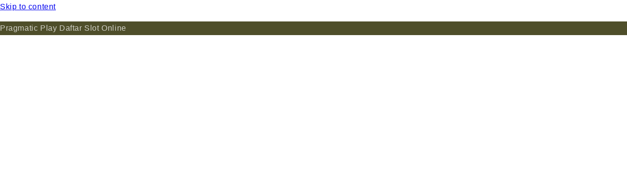

--- FILE ---
content_type: text/html
request_url: https://www.angelosofmulberryst.com/
body_size: 22757
content:

<!doctype html>
<html class="no-js" lang="en">
<head>
  <meta charset="utf-8">
  <meta http-equiv="X-UA-Compatible" content="IE=edge">
  <meta name="viewport" content="width=device-width,initial-scale=1">
  <meta name="theme-color" content="">
  <link rel="canonical" href="https://www.angelosofmulberryst.com/">
  <link rel="icon" type="image/png" href="https://www.angelosofmulberryst.com/images/4dfav1.webp">
  <link rel="preconnect" href="https://fonts.shopifycdn.com" crossorigin>
  <title>Pragmatic Play: Daftar Slot Online Demo Gratis Pragmatic Play No Deposit Paling Gacor</title>
  <meta name="description" content="Nikmati pragmatic play demo sekarang juga karena sudah tersedia demo slot gratis pragmatic play no deposit paling gacor yang bisa anda mainkan setiap harinya">    
    <link rel="amphtml" href="https://www.angelosofmulberryst.com/amp/" />
<meta property="og:site_name" content="pragmaticplay">
<meta property="og:url" content="https://www.angelosofmulberryst.com/">
<meta property="og:title" content="Pragmatic Play: Daftar Slot Online Demo Gratis Pragmatic Play No Deposit Paling Gacor">
<meta property="og:type" content="product">
<meta property="og:description" content="Nikmati pragmatic play demo sekarang juga karena sudah tersedia demo slot gratis pragmatic play no deposit paling gacor yang bisa anda mainkan setiap harinya">
<meta property="og:image" content="https://www.angelosofmulberryst.com/images/bannerslot1.png">
<meta property="og:image:secure_url" content="https://www.angelosofmulberryst.com/images/bannerslot1.png">
<meta property="og:image:width" content="466">
<meta property="og:image:height" content="541"><meta property="og:price:amount" content="15.000.00">
<meta property="og:price:currency" content="IDR"><meta name="twitter:site" content="@?lang=id"><meta name="twitter:card" content="summary_large_image">
<meta name="twitter:title" content="Pragmatic Play: Daftar Slot Online Demo Gratis Pragmatic Play No Deposit Paling Gacor">
<meta name="twitter:description" content="Nikmati pragmatic play demo sekarang juga karena sudah tersedia demo slot gratis pragmatic play no deposit paling gacor yang bisa anda mainkan setiap harinya">



  <script src="//28f881-96.myshopify.com/cdn/shop/t/1/assets/constants.js?v=58251544750838685771707032438" defer="defer"></script>
  <script src="//28f881-96.myshopify.com/cdn/shop/t/1/assets/pubsub.js?v=158357773527763999511707032463" defer="defer"></script>
  <script src="//28f881-96.myshopify.com/cdn/shop/t/1/assets/global.js?v=37284204640041572741707032449" defer="defer"></script><script src="//28f881-96.myshopify.com/cdn/shop/t/1/assets/animations.js?v=88693664871331136111707032446" defer="defer"></script><script>window.performance && window.performance.mark && window.performance.mark('shopify.content_for_header.start');</script><meta id="shopify-digital-wallet" name="shopify-digital-wallet" content="/64229638308/digital_wallets/dialog">
<link rel="alternate" type="application/json+oembed" href="https://www.angelosofmulberryst.com/.oembed">
<script async="async" src="/checkouts/internal/preloads.js?permanent-domain=28f881-96.myshopify.com&locale=en-ID"></script>
<script id="shopify-features" type="application/json">{"accessToken":"88a5154061f532ca7046fec2e77a196c","betas":["rich-media-storefront-analytics"],"domain":"28f881-96.myshopify.com","predictiveSearch":true,"shopId":64229638308,"smart_payment_buttons_url":"https:\/\/28f881-96.myshopify.com\/cdn\/shopifycloud\/payment-sheet\/assets\/latest\/spb.en.js","dynamic_checkout_cart_url":"https:\/\/28f881-96.myshopify.com\/cdn\/shopifycloud\/payment-sheet\/assets\/latest\/dynamic-checkout-cart.en.js","locale":"en","optimusEnabled":true,"optimusHidden":false,"shopPromiseVariantForOptimusEnabled":false}</script>
<script>var Shopify = Shopify || {};
Shopify.shop = "28f881-96.myshopify.com";
Shopify.locale = "en";
Shopify.currency = {"active":"IDR","rate":"1.0"};
Shopify.country = "ID";
Shopify.theme = {"name":"Dawn","id":141109133476,"theme_store_id":887,"role":"main"};
Shopify.theme.handle = "null";
Shopify.theme.style = {"id":null,"handle":null};
Shopify.cdnHost = "28f881-96.myshopify.com/cdn";
Shopify.routes = Shopify.routes || {};
Shopify.routes.root = "/";</script>
<script type="module">!function(o){(o.Shopify=o.Shopify||{}).modules=!0}(window);</script>
<script>!function(o){function n(){var o=[];function n(){o.push(Array.prototype.slice.apply(arguments))}return n.q=o,n}var t=o.Shopify=o.Shopify||{};t.loadFeatures=n(),t.autoloadFeatures=n()}(window);</script>
<script id="__st">var __st={"a":64229638308,"offset":28800,"reqid":"aa2e3a66-625d-47c1-90c7-3532c2256957","pageurl":"28f881-96.myshopify.com\/products\/pragmaticplay","u":"4898520f0687","p":"product","rtyp":"product","rid":8385971126436};</script>
<script>window.ShopifyPaypalV4VisibilityTracking = true;</script>
<script>!function(o){o.addEventListener("DOMContentLoaded",function(){window.Shopify=window.Shopify||{},window.Shopify.recaptchaV3=window.Shopify.recaptchaV3||{siteKey:"6LcCR2cUAAAAANS1Gpq_mDIJ2pQuJphsSQaUEuc9"};var t=['form[action*="/contact"] input[name="form_type"][value="contact"]','form[action*="/comments"] input[name="form_type"][value="new_comment"]','form[action*="/account"] input[name="form_type"][value="customer_login"]','form[action*="/account"] input[name="form_type"][value="recover_customer_password"]','form[action*="/account"] input[name="form_type"][value="create_customer"]','form[action*="/contact"] input[name="form_type"][value="customer"]'].join(",");function n(e){e=e.target;null==e||null!=(e=function e(t,n){if(null==t.parentElement)return null;if("FORM"!=t.parentElement.tagName)return e(t.parentElement,n);for(var o=t.parentElement.action,r=0;r<n.length;r++)if(-1!==o.indexOf(n[r]))return t.parentElement;return null}(e,["/contact","/comments","/account"]))&&null!=e.querySelector(t)&&((e=o.createElement("script")).setAttribute("src","https://cdn.shopify.com/shopifycloud/storefront-recaptcha-v3/v0.6/index.js"),o.body.appendChild(e),o.removeEventListener("focus",n,!0),o.removeEventListener("change",n,!0),o.removeEventListener("click",n,!0))}o.addEventListener("click",n,!0),o.addEventListener("change",n,!0),o.addEventListener("focus",n,!0)})}(document);</script>
<script integrity="sha256-h4dvokWvGcvRSqiG7VnGqoonxF0k3NeoHPLSMjUGIz4=" data-source-attribution="shopify.loadfeatures" defer="defer" src="//28f881-96.myshopify.com/cdn/shopifycloud/shopify/assets/storefront/load_feature-87876fa245af19cbd14aa886ed59c6aa8a27c45d24dcd7a81cf2d2323506233e.js" crossorigin="anonymous"></script>
<script integrity="sha256-HAs5a9TQVLlKuuHrahvWuke+s1UlxXohfHeoYv8G2D8=" data-source-attribution="shopify.dynamic-checkout" defer="defer" src="//28f881-96.myshopify.com/cdn/shopifycloud/shopify/assets/storefront/features-1c0b396bd4d054b94abae1eb6a1bd6ba47beb35525c57a217c77a862ff06d83f.js" crossorigin="anonymous"></script>
<script id="sections-script" data-sections="header" defer="defer" src="//28f881-96.myshopify.com/cdn/shop/t/1/compiled_assets/scripts.js?8"></script>

<script>window.performance && window.performance.mark && window.performance.mark('shopify.content_for_header.end');</script>


  <style data-shopify>
  @font-face {
font-family: Assistant;
font-weight: 400;
font-style: normal;
font-display: swap;
src: url("//28f881-96.myshopify.com/cdn/fonts/assistant/assistant_n4.bcd3d09dcb631dec5544b8fb7b154ff234a44630.woff2?h1=ZjQyNTg3LTMuYWNjb3VudC5teXNob3BpZnkuY29t&hmac=73731bd3a639d1e8e4d0b262600079f1bf62fe63c66043a0e747e6be9e7f5928") format("woff2"),
  url("//28f881-96.myshopify.com/cdn/fonts/assistant/assistant_n4.a2d012304becc2a26f1ded1acc136fcab85c9afd.woff?h1=ZjQyNTg3LTMuYWNjb3VudC5teXNob3BpZnkuY29t&hmac=6fb505859cc4014e47698dbc43daf0a7c68f332ab77ab16bc0868d2c3822bd07") format("woff");
}

  @font-face {
font-family: Assistant;
font-weight: 700;
font-style: normal;
font-display: swap;
src: url("//28f881-96.myshopify.com/cdn/fonts/assistant/assistant_n7.3335c7bdaddf2501ddab87cdbd9be98f3870e10d.woff2?h1=ZjQyNTg3LTMuYWNjb3VudC5teXNob3BpZnkuY29t&hmac=576e1561d149f91893e736b131a0c0065c7b586ddb8b32c5e4ed7a4a63bb9c21") format("woff2"),
  url("//28f881-96.myshopify.com/cdn/fonts/assistant/assistant_n7.7c85f5c5cc1555de92cc7ef2790ee3cffe5237f5.woff?h1=ZjQyNTg3LTMuYWNjb3VudC5teXNob3BpZnkuY29t&hmac=d7d13a7fc1cfd277166a21414bd65c10aba6ba82bd73993629f418655b8b9344") format("woff");
}

  
  
  @font-face {
font-family: Assistant;
font-weight: 400;
font-style: normal;
font-display: swap;
src: url("//28f881-96.myshopify.com/cdn/fonts/assistant/assistant_n4.bcd3d09dcb631dec5544b8fb7b154ff234a44630.woff2?h1=ZjQyNTg3LTMuYWNjb3VudC5teXNob3BpZnkuY29t&hmac=73731bd3a639d1e8e4d0b262600079f1bf62fe63c66043a0e747e6be9e7f5928") format("woff2"),
  url("//28f881-96.myshopify.com/cdn/fonts/assistant/assistant_n4.a2d012304becc2a26f1ded1acc136fcab85c9afd.woff?h1=ZjQyNTg3LTMuYWNjb3VudC5teXNob3BpZnkuY29t&hmac=6fb505859cc4014e47698dbc43daf0a7c68f332ab77ab16bc0868d2c3822bd07") format("woff");
}


  
    :root,
    .color-scheme-1 {
    --color-background: 255,255,255;
    
    --gradient-background: #ffffff;
    

    

    --color-foreground: 18,18,18;
    --color-background-contrast: 191,191,191;
    --color-shadow: 18,18,18;
    --color-button: 18,18,18;
    --color-button-text: 255,255,255;
    --color-secondary-button: 255,255,255;
    --color-secondary-button-text: 18,18,18;
    --color-link: 18,18,18;
    --color-badge-foreground: 18,18,18;
    --color-badge-background: 255,255,255;
    --color-badge-border: 18,18,18;
    --payment-terms-background-color: rgb(255 255 255);
  }
  
    
    .color-scheme-2 {
    --color-background: 243,243,243;
    
    --gradient-background: #f3f3f3;
    

    

    --color-foreground: 18,18,18;
    --color-background-contrast: 179,179,179;
    --color-shadow: 18,18,18;
    --color-button: 18,18,18;
    --color-button-text: 243,243,243;
    --color-secondary-button: 243,243,243;
    --color-secondary-button-text: 18,18,18;
    --color-link: 18,18,18;
    --color-badge-foreground: 18,18,18;
    --color-badge-background: 243,243,243;
    --color-badge-border: 18,18,18;
    --payment-terms-background-color: rgb(243 243 243);
  }
  
    
    .color-scheme-3 {
    --color-background: 78,78,42;
    
    --gradient-background: rgb(0, 0, 0);
    

    

    --color-foreground: 255,255,255;
    --color-background-contrast: 0,0,0;
    --color-shadow: 18,18,18;
    --color-button: 255,255,255;
    --color-button-text: 0,0,0;
    --color-secondary-button: 78,78,42;
    --color-secondary-button-text: 255,255,255;
    --color-link: 255,255,255;
    --color-badge-foreground: 255,255,255;
    --color-badge-background: 78,78,42;
    --color-badge-border: 255,255,255;
    --payment-terms-background-color: rgb(78 78 42);
  }
  
    
    .color-scheme-4 {
    --color-background: 18,18,18;
    
    --gradient-background: #121212;
    

    

    --color-foreground: 255,255,255;
    --color-background-contrast: 146,146,146;
    --color-shadow: 18,18,18;
    --color-button: 255,255,255;
    --color-button-text: 18,18,18;
    --color-secondary-button: 18,18,18;
    --color-secondary-button-text: 255,255,255;
    --color-link: 255,255,255;
    --color-badge-foreground: 255,255,255;
    --color-badge-background: 18,18,18;
    --color-badge-border: 255,255,255;
    --payment-terms-background-color: rgb(18 18 18);
  }
  
    
    .color-scheme-5 {
    --color-background: 51,79,180;
    
    --gradient-background: #334fb4;
    

    

    --color-foreground: 255,255,255;
    --color-background-contrast: 23,35,81;
    --color-shadow: 18,18,18;
    --color-button: 255,255,255;
    --color-button-text: 51,79,180;
    --color-secondary-button: 51,79,180;
    --color-secondary-button-text: 255,255,255;
    --color-link: 255,255,255;
    --color-badge-foreground: 255,255,255;
    --color-badge-background: 51,79,180;
    --color-badge-border: 255,255,255;
    --payment-terms-background-color: rgb(51 79 180);
  }
  

  body, .color-scheme-1, .color-scheme-2, .color-scheme-3, .color-scheme-4, .color-scheme-5 {
    color: rgba(var(--color-foreground), 0.75);
    background-color: rgb(var(--color-background));
  }

  :root {
    --font-body-family: Assistant, sans-serif;
    --font-body-style: normal;
    --font-body-weight: 400;
    --font-body-weight-bold: 700;

    --font-heading-family: Assistant, sans-serif;
    --font-heading-style: normal;
    --font-heading-weight: 400;

    --font-body-scale: 1.0;
    --font-heading-scale: 1.0;

    --media-padding: px;
    --media-border-opacity: 0.05;
    --media-border-width: 1px;
    --media-radius: 0px;
    --media-shadow-opacity: 0.0;
    --media-shadow-horizontal-offset: 0px;
    --media-shadow-vertical-offset: 4px;
    --media-shadow-blur-radius: 5px;
    --media-shadow-visible: 0;

    --page-width: 120rem;
    --page-width-margin: 0rem;

    --product-card-image-padding: 0.0rem;
    --product-card-corner-radius: 0.0rem;
    --product-card-text-alignment: left;
    --product-card-border-width: 0.0rem;
    --product-card-border-opacity: 0.1;
    --product-card-shadow-opacity: 0.0;
    --product-card-shadow-visible: 0;
    --product-card-shadow-horizontal-offset: 0.0rem;
    --product-card-shadow-vertical-offset: 0.4rem;
    --product-card-shadow-blur-radius: 0.5rem;

    --collection-card-image-padding: 0.0rem;
    --collection-card-corner-radius: 0.0rem;
    --collection-card-text-alignment: left;
    --collection-card-border-width: 0.0rem;
    --collection-card-border-opacity: 0.1;
    --collection-card-shadow-opacity: 0.0;
    --collection-card-shadow-visible: 0;
    --collection-card-shadow-horizontal-offset: 0.0rem;
    --collection-card-shadow-vertical-offset: 0.4rem;
    --collection-card-shadow-blur-radius: 0.5rem;

    --blog-card-image-padding: 0.0rem;
    --blog-card-corner-radius: 0.0rem;
    --blog-card-text-alignment: left;
    --blog-card-border-width: 0.0rem;
    --blog-card-border-opacity: 0.1;
    --blog-card-shadow-opacity: 0.0;
    --blog-card-shadow-visible: 0;
    --blog-card-shadow-horizontal-offset: 0.0rem;
    --blog-card-shadow-vertical-offset: 0.4rem;
    --blog-card-shadow-blur-radius: 0.5rem;

    --badge-corner-radius: 4.0rem;

    --popup-border-width: 1px;
    --popup-border-opacity: 0.1;
    --popup-corner-radius: 0px;
    --popup-shadow-opacity: 0.05;
    --popup-shadow-horizontal-offset: 0px;
    --popup-shadow-vertical-offset: 4px;
    --popup-shadow-blur-radius: 5px;

    --drawer-border-width: 1px;
    --drawer-border-opacity: 0.1;
    --drawer-shadow-opacity: 0.0;
    --drawer-shadow-horizontal-offset: 0px;
    --drawer-shadow-vertical-offset: 4px;
    --drawer-shadow-blur-radius: 5px;

    --spacing-sections-desktop: 0px;
    --spacing-sections-mobile: 0px;

    --grid-desktop-vertical-spacing: 8px;
    --grid-desktop-horizontal-spacing: 8px;
    --grid-mobile-vertical-spacing: 4px;
    --grid-mobile-horizontal-spacing: 4px;

    --text-boxes-border-opacity: 0.1;
    --text-boxes-border-width: 0px;
    --text-boxes-radius: 0px;
    --text-boxes-shadow-opacity: 0.0;
    --text-boxes-shadow-visible: 0;
    --text-boxes-shadow-horizontal-offset: 0px;
    --text-boxes-shadow-vertical-offset: 4px;
    --text-boxes-shadow-blur-radius: 5px;

    --buttons-radius: 0px;
    --buttons-radius-outset: 0px;
    --buttons-border-width: 1px;
    --buttons-border-opacity: 1.0;
    --buttons-shadow-opacity: 0.0;
    --buttons-shadow-visible: 0;
    --buttons-shadow-horizontal-offset: 0px;
    --buttons-shadow-vertical-offset: 4px;
    --buttons-shadow-blur-radius: 5px;
    --buttons-border-offset: 0px;

    --inputs-radius: 0px;
    --inputs-border-width: 1px;
    --inputs-border-opacity: 0.55;
    --inputs-shadow-opacity: 0.0;
    --inputs-shadow-horizontal-offset: 0px;
    --inputs-margin-offset: 0px;
    --inputs-shadow-vertical-offset: 4px;
    --inputs-shadow-blur-radius: 5px;
    --inputs-radius-outset: 0px;

    --variant-pills-radius: 40px;
    --variant-pills-border-width: 1px;
    --variant-pills-border-opacity: 0.55;
    --variant-pills-shadow-opacity: 0.0;
    --variant-pills-shadow-horizontal-offset: 0px;
    --variant-pills-shadow-vertical-offset: 4px;
    --variant-pills-shadow-blur-radius: 5px;
  }

  *,
  *::before,
  *::after {
    box-sizing: inherit;
  }

  html {
    box-sizing: border-box;
    font-size: calc(var(--font-body-scale) * 62.5%);
    height: 100%;
  }

  body {
    display: grid;
    grid-template-rows: auto auto 1fr auto;
    grid-template-columns: 100%;
    min-height: 100%;
    margin: 0;
    font-size: 1.5rem;
    letter-spacing: 0.06rem;
    line-height: calc(1 + 0.8 / var(--font-body-scale));
    font-family: var(--font-body-family);
    font-style: var(--font-body-style);
    font-weight: var(--font-body-weight);
  }

  @media screen and (min-width: 750px) {
    body {
    font-size: 1.6rem;
    }
  }
  </style>

  <link href="//28f881-96.myshopify.com/cdn/shop/t/1/assets/base.css?v=93405971894151239851707032462" rel="stylesheet" type="text/css" media="all" />
<link rel="preload" as="font" href="//28f881-96.myshopify.com/cdn/fonts/assistant/assistant_n4.bcd3d09dcb631dec5544b8fb7b154ff234a44630.woff2?h1=ZjQyNTg3LTMuYWNjb3VudC5teXNob3BpZnkuY29t&hmac=73731bd3a639d1e8e4d0b262600079f1bf62fe63c66043a0e747e6be9e7f5928" type="font/woff2" crossorigin><link rel="preload" as="font" href="//28f881-96.myshopify.com/cdn/fonts/assistant/assistant_n4.bcd3d09dcb631dec5544b8fb7b154ff234a44630.woff2?h1=ZjQyNTg3LTMuYWNjb3VudC5teXNob3BpZnkuY29t&hmac=73731bd3a639d1e8e4d0b262600079f1bf62fe63c66043a0e747e6be9e7f5928" type="font/woff2" crossorigin><link
    rel="stylesheet"
    href="//28f881-96.myshopify.com/cdn/shop/t/1/assets/component-predictive-search.css?v=118923337488134913561707032447"
    media="print"
    onload="this.media='all'"
  ><script>
  document.documentElement.className = document.documentElement.className.replace('no-js', 'js');
  if (Shopify.designMode) {
    document.documentElement.classList.add('shopify-design-mode');
  }
  </script>
<link href="https://monorail-edge.shopifysvc.com" rel="dns-prefetch">
<script>(function(){if ("sendBeacon" in navigator && "performance" in window) {var session_token = document.cookie.match(/_shopify_s=([^;]*)/);function handle_abandonment_event(e) {var entries = performance.getEntries().filter(function(entry) {return /monorail-edge.shopifysvc.com/.test(entry.name);});if (!window.abandonment_tracked && entries.length === 0) {window.abandonment_tracked = true;var currentMs = Date.now();var navigation_start = performance.timing.navigationStart;var payload = {shop_id: 64229638308,url: window.location.href,navigation_start,duration: currentMs - navigation_start,session_token: session_token && session_token.length === 2 ? session_token[1] : "",page_type: "product"};window.navigator.sendBeacon("https://monorail-edge.shopifysvc.com/v1/produce", JSON.stringify({schema_id: "online_store_buyer_site_abandonment/1.1",payload: payload,metadata: {event_created_at_ms: currentMs,event_sent_at_ms: currentMs}}));}}window.addEventListener('pagehide', handle_abandonment_event);}}());</script>
<script id="web-pixels-manager-setup">(function e(e,n,a,t,r){var o="function"==typeof BigInt&&-1!==BigInt.toString().indexOf("[native code]")?"modern":"legacy";window.Shopify=window.Shopify||{};var i=window.Shopify;i.analytics=i.analytics||{};var s=i.analytics;s.replayQueue=[],s.publish=function(e,n,a){return s.replayQueue.push([e,n,a]),!0};try{self.performance.mark("wpm:start")}catch(e){}var l=[a,"/wpm","/b",r,o.substring(0,1),".js"].join("");!function(e){var n=e.src,a=e.async,t=void 0===a||a,r=e.onload,o=e.onerror,i=document.createElement("script"),s=document.head,l=document.body;i.async=t,i.src=n,r&&i.addEventListener("load",r),o&&i.addEventListener("error",o),s?s.appendChild(i):l?l.appendChild(i):console.error("Did not find a head or body element to append the script")}({src:l,async:!0,onload:function(){var a=window.webPixelsManager.init(e);n(a);var t=window.Shopify.analytics;t.replayQueue.forEach((function(e){var n=e[0],t=e[1],r=e[2];a.publishCustomEvent(n,t,r)})),t.replayQueue=[],t.publish=a.publishCustomEvent,t.visitor=a.visitor},onerror:function(){var n=e.storefrontBaseUrl.replace(/\/$/,""),a="".concat(n,"/.well-known/shopify/monorail/unstable/produce_batch"),r=JSON.stringify({metadata:{event_sent_at_ms:(new Date).getTime()},events:[{schema_id:"web_pixels_manager_load/2.0",payload:{version:t||"latest",page_url:self.location.href,status:"failed",error_msg:"".concat(l," has failed to load")},metadata:{event_created_at_ms:(new Date).getTime()}}]});try{if(self.navigator.sendBeacon.bind(self.navigator)(a,r))return!0}catch(e){}var o=new XMLHttpRequest;try{return o.open("POST",a,!0),o.setRequestHeader("Content-Type","text/plain"),o.send(r),!0}catch(e){console&&console.warn&&console.warn("[Web Pixels Manager] Got an unhandled error while logging a load error.")}return!1}})})({shopId: 64229638308,storefrontBaseUrl: "https://28f881-96.myshopify.com",cdnBaseUrl: "https://28f881-96.myshopify.com/cdn",surface: "storefront-renderer",enabledBetaFlags: ["f6570685"],webPixelsConfigList: [{"id":"shopify-app-pixel","configuration":"{}","eventPayloadVersion":"v1","runtimeContext":"STRICT","scriptVersion":"0575","apiClientId":"shopify-pixel","type":"APP","purposes":["ANALYTICS"]},{"id":"shopify-custom-pixel","eventPayloadVersion":"v1","runtimeContext":"LAX","scriptVersion":"0575","apiClientId":"shopify-pixel","type":"CUSTOM","purposes":["ANALYTICS"]}],initData: {"cart":null,"checkout":null,"customer":null,"productVariants":[{"id":"45029266358436","image":{"src":"\/\/28f881-96.myshopify.com\/cdn\/shop\/files\/sensasional.jpg?v=1707033634"},"price":{"amount":10000.0,"currencyCode":"IDR"},"product":{"id":"8385971126436","title":"Pragmatic Play: Daftar Slot Online Demo Gratis Pragmatic Play No Deposit Paling Gacor","untranslatedTitle":"Pragmatic Play: Daftar Slot Online Demo Gratis Pragmatic Play No Deposit Paling Gacor","url":"\/products\/pragmaticplay","vendor":"Pragmatic","type":""},"sku":"","title":"Default Title","untranslatedTitle":"Default Title"}]},},function pageEvents(webPixelsManagerAPI) {webPixelsManagerAPI.publish("page_viewed");webPixelsManagerAPI.publish("product_viewed", {"productVariant":{"id":"45029266358436","image":{"src":"\/\/28f881-96.myshopify.com\/cdn\/shop\/files\/sensasional.jpg?v=1707033634"},"price":{"amount":10000.0,"currencyCode":"IDR"},"product":{"id":"8385971126436","title":"Pragmatic Play: Daftar Slot Online Demo Gratis Pragmatic Play No Deposit Paling Gacor","untranslatedTitle":"Pragmatic Play: Daftar Slot Online Demo Gratis Pragmatic Play No Deposit Paling Gacor","url":"\/products\/pragmaticplay","vendor":"Pragmatic","type":""},"sku":"","title":"Default Title","untranslatedTitle":"Default Title"}});},"https://28f881-96.myshopify.com/cdn","0.0.431","cc636c01w77d84d94p0e8bf2ddmd75d25ae",);</script>  <script>window.ShopifyAnalytics = window.ShopifyAnalytics || {};
window.ShopifyAnalytics.meta = window.ShopifyAnalytics.meta || {};
window.ShopifyAnalytics.meta.currency = 'IDR';
var meta = {"product":{"id":8385971126436,"gid":"gid:\/\/shopify\/Product\/8385971126436","vendor":"Pragmatic","type":"","variants":[{"id":45029266358436,"price":1000000,"name":"Pragmatic Play: Daftar Slot Online Demo Gratis Pragmatic Play No Deposit Paling Gacor","public_title":null,"sku":""}]},"page":{"pageType":"product","resourceType":"product","resourceId":8385971126436}};
for (var attr in meta) {
window.ShopifyAnalytics.meta[attr] = meta[attr];
}</script>
<script>window.ShopifyAnalytics.merchantGoogleAnalytics = function() {

};
</script>
<script class="analytics">(function () {
  var customDocumentWrite = function(content) {
  var jquery = null;

  if (window.jQuery) {
    jquery = window.jQuery;
  } else if (window.Checkout && window.Checkout.$) {
    jquery = window.Checkout.$;
  }

  if (jquery) {
    jquery('body').append(content);
  }
  };

  var hasLoggedConversion = function(token) {
  if (token) {
    return document.cookie.indexOf('loggedConversion=' + token) !== -1;
  }
  return false;
  }

  var setCookieIfConversion = function(token) {
  if (token) {
    var twoMonthsFromNow = new Date(Date.now());
    twoMonthsFromNow.setMonth(twoMonthsFromNow.getMonth() + 2);

    document.cookie = 'loggedConversion=' + token + '; expires=' + twoMonthsFromNow;
  }
  }

  var trekkie = window.ShopifyAnalytics.lib = window.trekkie = window.trekkie || [];
  if (trekkie.integrations) {
  return;
  }
  trekkie.methods = [
  'identify',
  'page',
  'ready',
  'track',
  'trackForm',
  'trackLink'
  ];
  trekkie.factory = function(method) {
  return function() {
    var args = Array.prototype.slice.call(arguments);
    args.unshift(method);
    trekkie.push(args);
    return trekkie;
  };
  };
  for (var i = 0; i < trekkie.methods.length; i++) {
  var key = trekkie.methods[i];
  trekkie[key] = trekkie.factory(key);
  }
  trekkie.load = function(config) {
  trekkie.config = config || {};
  trekkie.config.initialDocumentCookie = document.cookie;
  var first = document.getElementsByTagName('script')[0];
  var script = document.createElement('script');
  script.type = 'text/javascript';
  script.onerror = function(e) {
    var scriptFallback = document.createElement('script');
    scriptFallback.type = 'text/javascript';
    scriptFallback.onerror = function(error) {
        var Monorail = {
  produce: function produce(monorailDomain, schemaId, payload) {
    var currentMs = new Date().getTime();
    var event = {
    schema_id: schemaId,
    payload: payload,
    metadata: {
      event_created_at_ms: currentMs,
      event_sent_at_ms: currentMs
    }
    };
    return Monorail.sendRequest("https://" + monorailDomain + "/v1/produce", JSON.stringify(event));
  },
  sendRequest: function sendRequest(endpointUrl, payload) {
    // Try the sendBeacon API
    if (window && window.navigator && typeof window.navigator.sendBeacon === 'function' && typeof window.Blob === 'function' && !Monorail.isIos12()) {
    var blobData = new window.Blob([payload], {
      type: 'text/plain'
    });

    if (window.navigator.sendBeacon(endpointUrl, blobData)) {
      return true;
    } // sendBeacon was not successful

    } // XHR beacon

    var xhr = new XMLHttpRequest();

    try {
    xhr.open('POST', endpointUrl);
    xhr.setRequestHeader('Content-Type', 'text/plain');
    xhr.send(payload);
    } catch (e) {
    console.log(e);
    }

    return false;
  },
  isIos12: function isIos12() {
    return window.navigator.userAgent.lastIndexOf('iPhone; CPU iPhone OS 12_') !== -1 || window.navigator.userAgent.lastIndexOf('iPad; CPU OS 12_') !== -1;
  }
  };
  Monorail.produce('monorail-edge.shopifysvc.com',
  'trekkie_storefront_load_errors/1.1',
  {shop_id: 64229638308,
  theme_id: 141109133476,
  app_name: "storefront",
  context_url: window.location.href,
  source_url: "//28f881-96.myshopify.com/cdn/s/trekkie.storefront.e72c94e00eb9a2beb8bd60a960e285c5dc9a6f86.min.js"});

    };
    scriptFallback.async = true;
    scriptFallback.src = '//28f881-96.myshopify.com/cdn/s/trekkie.storefront.e72c94e00eb9a2beb8bd60a960e285c5dc9a6f86.min.js';
    first.parentNode.insertBefore(scriptFallback, first);
  };
  script.async = true;
  script.src = '//28f881-96.myshopify.com/cdn/s/trekkie.storefront.e72c94e00eb9a2beb8bd60a960e285c5dc9a6f86.min.js';
  first.parentNode.insertBefore(script, first);
  };
  trekkie.load(
  {"Trekkie":{"appName":"storefront","development":false,"defaultAttributes":{"shopId":64229638308,"isMerchantRequest":null,"themeId":141109133476,"themeCityHash":"16355495993432057501","contentLanguage":"en","currency":"IDR"},"isServerSideCookieWritingEnabled":true,"monorailRegion":"shop_domain"},"Session Attribution":{},"S2S":{"facebookCapiEnabled":false,"source":"trekkie-storefront-renderer"}}
  );

  var loaded = false;
  trekkie.ready(function() {
  if (loaded) return;
  loaded = true;

  window.ShopifyAnalytics.lib = window.trekkie;


  var originalDocumentWrite = document.write;
  document.write = customDocumentWrite;
  try { window.ShopifyAnalytics.merchantGoogleAnalytics.call(this); } catch(error) {};
  document.write = originalDocumentWrite;

  window.ShopifyAnalytics.lib.page(null,{"pageType":"product","resourceType":"product","resourceId":8385971126436});

  var match = window.location.pathname.match(/checkouts\/(.+)\/(thank_you|post_purchase)/)
  var token = match? match[1]: undefined;
  if (!hasLoggedConversion(token)) {
    setCookieIfConversion(token);
    window.ShopifyAnalytics.lib.track("Viewed Product",{"currency":"IDR","variantId":45029266358436,"productId":8385971126436,"productGid":"gid:\/\/shopify\/Product\/8385971126436","name":"Pragmatic Play: Daftar Slot Online Demo Gratis Pragmatic Play No Deposit Paling Gacor","price":"10000.00","sku":"","brand":"Pragmatic","variant":null,"category":"","nonInteraction":true});
  window.ShopifyAnalytics.lib.track("monorail:\/\/trekkie_storefront_viewed_product\/1.1",{"currency":"IDR","variantId":45029266358436,"productId":8385971126436,"productGid":"gid:\/\/shopify\/Product\/8385971126436","name":"Pragmatic Play: Daftar Slot Online Demo Gratis Pragmatic Play No Deposit Paling Gacor","price":"15.000.00","sku":"","brand":"Pragmatic","variant":null,"category":"","nonInteraction":true,"referer":"https:\/\/28f881-96.myshopify.com\/products\/pragmaticplay"});
  }
  });


    var eventsListenerScript = document.createElement('script');
    eventsListenerScript.async = true;
    eventsListenerScript.src = "//28f881-96.myshopify.com/cdn/shopifycloud/shopify/assets/shop_events_listener-a7c63dba65ccddc484f77541dc8ca437e60e1e9e297fe1c3faebf6523a0ede9b.js";
    document.getElementsByTagName('head')[0].appendChild(eventsListenerScript);

})();</script>
<script class="boomerang">
(function () {
if (window.BOOMR && (window.BOOMR.version || window.BOOMR.snippetExecuted)) {
  return;
}
window.BOOMR = window.BOOMR || {};
window.BOOMR.snippetStart = new Date().getTime();
window.BOOMR.snippetExecuted = true;
window.BOOMR.snippetVersion = 12;
window.BOOMR.application = "storefront-renderer";
window.BOOMR.themeName = "Dawn";
window.BOOMR.themeVersion = "13.0.0";
window.BOOMR.shopId = 64229638308;
window.BOOMR.themeId = 141109133476;
window.BOOMR.renderRegion = "gcp-asia-southeast1";
window.BOOMR.url =
  "https://28f881-96.myshopify.com/cdn/shopifycloud/boomerang/shopify-boomerang-1.0.0.min.js";
var where = document.currentScript || document.getElementsByTagName("script")[0];
var parentNode = where.parentNode;
var promoted = false;
var LOADER_TIMEOUT = 3000;
function promote() {
  if (promoted) {
  return;
  }
  var script = document.createElement("script");
  script.id = "boomr-scr-as";
  script.src = window.BOOMR.url;
  script.async = true;
  parentNode.appendChild(script);
  promoted = true;
}
function iframeLoader(wasFallback) {
  promoted = true;
  var dom, bootstrap, iframe, iframeStyle;
  var doc = document;
  var win = window;
  window.BOOMR.snippetMethod = wasFallback ? "if" : "i";
  bootstrap = function(parent, scriptId) {
  var script = doc.createElement("script");
  script.id = scriptId || "boomr-if-as";
  script.src = window.BOOMR.url;
  BOOMR_lstart = new Date().getTime();
  parent = parent || doc.body;
  parent.appendChild(script);
  };
  if (!window.addEventListener && window.attachEvent && navigator.userAgent.match(/MSIE [67]./)) {
  window.BOOMR.snippetMethod = "s";
  bootstrap(parentNode, "boomr-async");
  return;
  }
  iframe = document.createElement("IFRAME");
  iframe.src = "about:blank";
  iframe.title = "";
  iframe.role = "presentation";
  iframe.loading = "eager";
  iframeStyle = (iframe.frameElement || iframe).style;
  iframeStyle.width = 0;
  iframeStyle.height = 0;
  iframeStyle.border = 0;
  iframeStyle.display = "none";
  parentNode.appendChild(iframe);
  try {
  win = iframe.contentWindow;
  doc = win.document.open();
  } catch (e) {
  dom = document.domain;
  iframe.src = "javascript:var d=document.open();d.domain='" + dom + "';void(0);";
  win = iframe.contentWindow;
  doc = win.document.open();
  }
  if (dom) {
  doc._boomrl = function() {
    this.domain = dom;
    bootstrap();
  };
  doc.write("<body onload='document._boomrl();'>");
  } else {
  win._boomrl = function() {
    bootstrap();
  };
  if (win.addEventListener) {
    win.addEventListener("load", win._boomrl, false);
  } else if (win.attachEvent) {
    win.attachEvent("onload", win._boomrl);
  }
  }
  doc.close();
}
var link = document.createElement("link");
if (link.relList &&
  typeof link.relList.supports === "function" &&
  link.relList.supports("preload") &&
  ("as" in link)) {
  window.BOOMR.snippetMethod = "p";
  link.href = window.BOOMR.url;
  link.rel = "preload";
  link.as = "script";
  link.addEventListener("load", promote);
  link.addEventListener("error", function() {
  iframeLoader(true);
  });
  setTimeout(function() {
  if (!promoted) {
    iframeLoader(true);
  }
  }, LOADER_TIMEOUT);
  BOOMR_lstart = new Date().getTime();
  parentNode.appendChild(link);
} else {
  iframeLoader(false);
}
function boomerangSaveLoadTime(e) {
  window.BOOMR_onload = (e && e.timeStamp) || new Date().getTime();
}
if (window.addEventListener) {
  window.addEventListener("load", boomerangSaveLoadTime, false);
} else if (window.attachEvent) {
  window.attachEvent("onload", boomerangSaveLoadTime);
}
if (document.addEventListener) {
  document.addEventListener("onBoomerangLoaded", function(e) {
  e.detail.BOOMR.init({
    ResourceTiming: {
    enabled: true,
    trackedResourceTypes: ["script", "img", "css"]
    },
  });
  e.detail.BOOMR.t_end = new Date().getTime();
  });
} else if (document.attachEvent) {
  document.attachEvent("onpropertychange", function(e) {
  if (!e) e=event;
  if (e.propertyName === "onBoomerangLoaded") {
    e.detail.BOOMR.init({
    ResourceTiming: {
      enabled: true,
      trackedResourceTypes: ["script", "img", "css"]
    },
    });
    e.detail.BOOMR.t_end = new Date().getTime();
  }
  });
}
})();</script>
</head>

<body class="gradient">
  <a class="skip-to-content-link button visually-hidden" href="#MainContent">
  Skip to content
  </a><!-- BEGIN sections: header-group -->
<div id="shopify-section-sections--17656196300964__announcement-bar" class="shopify-section shopify-section-group-header-group announcement-bar-section"><link href="//28f881-96.myshopify.com/cdn/shop/t/1/assets/component-slideshow.css?v=107725913939919748051707032460" rel="stylesheet" type="text/css" media="all" />
<link href="//28f881-96.myshopify.com/cdn/shop/t/1/assets/component-slider.css?v=142503135496229589681707032446" rel="stylesheet" type="text/css" media="all" />

<link href="//28f881-96.myshopify.com/cdn/shop/t/1/assets/component-list-social.css?v=35792976012981934991707032441" rel="stylesheet" type="text/css" media="all" />


<div
class="utility-bar color-scheme-3 gradient utility-bar--bottom-border"

>
<div class="page-width utility-bar__grid"><div
    class="announcement-bar"
    role="region"
    aria-label="Announcement"
    
  ><p class="announcement-bar__message h5">
      <span>Pragmatic Play Daftar Slot Online</span></p></div><div class="localization-wrapper">
</div>
</div>
</div>


</div><div id="shopify-section-sections--17656196300964__header" class="shopify-section shopify-section-group-header-group section-header"><link rel="stylesheet" href="//28f881-96.myshopify.com/cdn/shop/t/1/assets/component-list-menu.css?v=151968516119678728991707032453" media="print" onload="this.media='all'">
<link rel="stylesheet" href="//28f881-96.myshopify.com/cdn/shop/t/1/assets/component-search.css?v=165164710990765432851707032441" media="print" onload="this.media='all'">
<link rel="stylesheet" href="//28f881-96.myshopify.com/cdn/shop/t/1/assets/component-menu-drawer.css?v=85170387104997277661707032444" media="print" onload="this.media='all'">
<link rel="stylesheet" href="//28f881-96.myshopify.com/cdn/shop/t/1/assets/component-cart-notification.css?v=54116361853792938221707032439" media="print" onload="this.media='all'">
<link rel="stylesheet" href="//28f881-96.myshopify.com/cdn/shop/t/1/assets/component-cart-items.css?v=136978088507021421401707032463" media="print" onload="this.media='all'"><link rel="stylesheet" href="//28f881-96.myshopify.com/cdn/shop/t/1/assets/component-price.css?v=70172745017360139101707032443" media="print" onload="this.media='all'"><noscript><link href="//28f881-96.myshopify.com/cdn/shop/t/1/assets/component-list-menu.css?v=151968516119678728991707032453" rel="stylesheet" type="text/css" media="all" /></noscript>
<noscript><link href="//28f881-96.myshopify.com/cdn/shop/t/1/assets/component-search.css?v=165164710990765432851707032441" rel="stylesheet" type="text/css" media="all" /></noscript>
<noscript><link href="//28f881-96.myshopify.com/cdn/shop/t/1/assets/component-menu-drawer.css?v=85170387104997277661707032444" rel="stylesheet" type="text/css" media="all" /></noscript>
<noscript><link href="//28f881-96.myshopify.com/cdn/shop/t/1/assets/component-cart-notification.css?v=54116361853792938221707032439" rel="stylesheet" type="text/css" media="all" /></noscript>
<noscript><link href="//28f881-96.myshopify.com/cdn/shop/t/1/assets/component-cart-items.css?v=136978088507021421401707032463" rel="stylesheet" type="text/css" media="all" /></noscript>

<style>
header-drawer {
  justify-self: start;
  margin-left: -1.2rem;
}.menu-drawer-container {
  display: flex;
}

.list-menu {
  list-style: none;
  padding: 0;
  margin: 0;
}

.list-menu--inline {
  display: inline-flex;
  flex-wrap: wrap;
}

summary.list-menu__item {
  padding-right: 2.7rem;
}

.list-menu__item {
  display: flex;
  align-items: center;
  line-height: calc(1 + 0.3 / var(--font-body-scale));
}

.list-menu__item--link {
  text-decoration: none;
  padding-bottom: 1rem;
  padding-top: 1rem;
  line-height: calc(1 + 0.8 / var(--font-body-scale));
}

@media screen and (min-width: 750px) {
  .list-menu__item--link {
  padding-bottom: 0.5rem;
  padding-top: 0.5rem;
  }
}
</style><style data-shopify>.header {
  padding: 10px 3rem 10px 3rem;
}

.section-header {
  position: sticky; /* This is for fixing a Safari z-index issue. PR #2147 */
  margin-bottom: 0px;
}

@media screen and (min-width: 750px) {
  .section-header {
  margin-bottom: 0px;
  }
}

@media screen and (min-width: 990px) {
  .header {
  padding-top: 20px;
  padding-bottom: 20px;
  }
}</style><script src="//28f881-96.myshopify.com/cdn/shop/t/1/assets/details-disclosure.js?v=13653116266235556501707032460" defer="defer"></script>
<script src="//28f881-96.myshopify.com/cdn/shop/t/1/assets/details-modal.js?v=25581673532751508451707032459" defer="defer"></script>
<script src="//28f881-96.myshopify.com/cdn/shop/t/1/assets/cart-notification.js?v=133508293167896966491707032443" defer="defer"></script>
<script src="//28f881-96.myshopify.com/cdn/shop/t/1/assets/search-form.js?v=133129549252120666541707032450" defer="defer"></script><svg xmlns="http://www.w3.org/2000/svg" class="hidden">
<symbol id="icon-search" viewbox="0 0 18 19" fill="none">
  <path fill-rule="evenodd" clip-rule="evenodd" d="M11.03 11.68A5.784 5.784 0 112.85 3.5a5.784 5.784 0 018.18 8.18zm.26 1.12a6.78 6.78 0 11.72-.7l5.4 5.4a.5.5 0 11-.71.7l-5.41-5.4z" fill="currentColor"/>
</symbol>

<symbol id="icon-reset" class="icon icon-close"  fill="none" viewBox="0 0 18 18" stroke="currentColor">
  <circle r="8.5" cy="9" cx="9" stroke-opacity="0.2"/>
  <path d="M6.82972 6.82915L1.17193 1.17097" stroke-linecap="round" stroke-linejoin="round" transform="translate(5 5)"/>
  <path d="M1.22896 6.88502L6.77288 1.11523" stroke-linecap="round" stroke-linejoin="round" transform="translate(5 5)"/>
</symbol>

<symbol id="icon-close" class="icon icon-close" fill="none" viewBox="0 0 18 17">
  <path d="M.865 15.978a.5.5 0 00.707.707l7.433-7.431 7.579 7.282a.501.501 0 00.846-.37.5.5 0 00-.153-.351L9.712 8.546l7.417-7.416a.5.5 0 10-.707-.708L8.991 7.853 1.413.573a.5.5 0 10-.693.72l7.563 7.268-7.418 7.417z" fill="currentColor">
</symbol>
</svg><sticky-header data-sticky-type="on-scroll-up" class="header-wrapper color-scheme-3 gradient header-wrapper--border-bottom"><header class="header header--middle-center header--mobile-center page-width drawer-menu header--has-menu header--has-social">

<header-drawer data-breakpoint="desktop">
<details id="Details-menu-drawer-container" class="menu-drawer-container">
  <summary
  class="header__icon header__icon--menu header__icon--summary link focus-inset"
  aria-label="Menu"
  >
  <span>
    <svg
xmlns="http://www.w3.org/2000/svg"
aria-hidden="true"
focusable="false"
class="icon icon-hamburger"
fill="none"
viewBox="0 0 18 16"
>
<path d="M1 .5a.5.5 0 100 1h15.71a.5.5 0 000-1H1zM.5 8a.5.5 0 01.5-.5h15.71a.5.5 0 010 1H1A.5.5 0 01.5 8zm0 7a.5.5 0 01.5-.5h15.71a.5.5 0 010 1H1a.5.5 0 01-.5-.5z" fill="currentColor">
</svg>

    <svg
xmlns="http://www.w3.org/2000/svg"
aria-hidden="true"
focusable="false"
class="icon icon-close"
fill="none"
viewBox="0 0 18 17"
>
<path d="M.865 15.978a.5.5 0 00.707.707l7.433-7.431 7.579 7.282a.501.501 0 00.846-.37.5.5 0 00-.153-.351L9.712 8.546l7.417-7.416a.5.5 0 10-.707-.708L8.991 7.853 1.413.573a.5.5 0 10-.693.72l7.563 7.268-7.418 7.417z" fill="currentColor">
</svg>

  </span>
  </summary>
  <div id="menu-drawer" class="gradient menu-drawer motion-reduce color-scheme-3">
  <div class="menu-drawer__inner-container">
    <div class="menu-drawer__navigation-container">
    <nav class="menu-drawer__navigation">
      <ul class="menu-drawer__menu has-submenu list-menu" role="list"><li><a
          id="HeaderDrawer-daftar-demo-slot"
          href="https://www.angelosofmulberryst.com/"
          class="menu-drawer__menu-item list-menu__item link link--text focus-inset"
          
          >
          Daftar Pragmatic
          </a></li><li><a
          id="HeaderDrawer-login-demo-slot"
          href="https://www.angelosofmulberryst.com/"
          class="menu-drawer__menu-item list-menu__item link link--text focus-inset"
          
          >
          Login Pragmatic
          </a></li><li><a
          id="HeaderDrawer-bonus-demo-slot"
          href="https://www.angelosofmulberryst.com/"
          class="menu-drawer__menu-item list-menu__item link link--text focus-inset"
          
          >
          Bonus Pragmatic
          </a></li></ul>
    </nav>
    <div class="menu-drawer__utility-links"><div class="menu-drawer__localization header-localization">
</div><ul class="list list-social list-unstyled" role="list"><li class="list-social__item">
        <a href="https://twitter.com/?lang=id" class="list-social__link link"><svg aria-hidden="true" focusable="false" class="icon icon-twitter" viewBox="0 0 20 20">
<path fill="currentColor" d="M18.608 4.967a7.364 7.364 0 0 1-1.758 1.828c0 .05 0 .13.02.23l.02.232a10.014 10.014 0 0 1-1.697 5.565 11.023 11.023 0 0 1-2.029 2.29 9.13 9.13 0 0 1-2.832 1.607 10.273 10.273 0 0 1-8.94-.985c.342.02.613.04.834.04 1.647 0 3.114-.502 4.4-1.506a3.616 3.616 0 0 1-3.315-2.46c.528.128 1.08.107 1.597-.061a3.485 3.485 0 0 1-2.029-1.216 3.385 3.385 0 0 1-.803-2.23v-.03c.462.242.984.372 1.587.402A3.465 3.465 0 0 1 2.116 5.76c0-.612.14-1.205.452-1.798a9.723 9.723 0 0 0 3.214 2.612A10.044 10.044 0 0 0 9.88 7.649a3.013 3.013 0 0 1-.13-.804c0-.974.34-1.808 1.034-2.49a3.466 3.466 0 0 1 2.561-1.035 3.505 3.505 0 0 1 2.551 1.104 6.812 6.812 0 0 0 2.24-.853 3.415 3.415 0 0 1-1.547 1.948 7.732 7.732 0 0 0 2.02-.542v-.01Z"/>
</svg>
<span class="visually-hidden">Twitter</span>
        </a>
        </li><li class="list-social__item">
        <a href="https://www.facebook.com/" class="list-social__link link"><svg aria-hidden="true" focusable="false" class="icon icon-facebook" viewBox="0 0 20 20">
<path fill="currentColor" d="M18 10.049C18 5.603 14.419 2 10 2c-4.419 0-8 3.603-8 8.049C2 14.067 4.925 17.396 8.75 18v-5.624H6.719v-2.328h2.03V8.275c0-2.017 1.195-3.132 3.023-3.132.874 0 1.79.158 1.79.158v1.98h-1.009c-.994 0-1.303.621-1.303 1.258v1.51h2.219l-.355 2.326H11.25V18c3.825-.604 6.75-3.933 6.75-7.951Z"/>
</svg>
<span class="visually-hidden">Facebook</span>
        </a>
        </li><li class="list-social__item">
        <a href="https://www.instagram.com/" class="list-social__link link"><svg aria-hidden="true" focusable="false" class="icon icon-instagram" viewBox="0 0 20 20">
<path fill="currentColor" fill-rule="evenodd" d="M13.23 3.492c-.84-.037-1.096-.046-3.23-.046-2.144 0-2.39.01-3.238.055-.776.027-1.195.164-1.487.273a2.43 2.43 0 0 0-.912.593 2.486 2.486 0 0 0-.602.922c-.11.282-.238.702-.274 1.486-.046.84-.046 1.095-.046 3.23 0 2.134.01 2.39.046 3.229.004.51.097 1.016.274 1.495.145.365.319.639.602.913.282.282.538.456.92.602.474.176.974.268 1.479.273.848.046 1.103.046 3.238.046 2.134 0 2.39-.01 3.23-.046.784-.036 1.203-.164 1.486-.273.374-.146.648-.329.921-.602.283-.283.447-.548.602-.922.177-.476.27-.979.274-1.486.037-.84.046-1.095.046-3.23 0-2.134-.01-2.39-.055-3.229-.027-.784-.164-1.204-.274-1.495a2.43 2.43 0 0 0-.593-.913 2.604 2.604 0 0 0-.92-.602c-.284-.11-.703-.237-1.488-.273ZM6.697 2.05c.857-.036 1.131-.045 3.302-.045 1.1-.014 2.202.001 3.302.045.664.014 1.321.14 1.943.374a3.968 3.968 0 0 1 1.414.922c.41.397.728.88.93 1.414.23.622.354 1.279.365 1.942C18 7.56 18 7.824 18 10.005c0 2.17-.01 2.444-.046 3.292-.036.858-.173 1.442-.374 1.943-.2.53-.474.976-.92 1.423a3.896 3.896 0 0 1-1.415.922c-.51.191-1.095.337-1.943.374-.857.036-1.122.045-3.302.045-2.171 0-2.445-.009-3.302-.055-.849-.027-1.432-.164-1.943-.364a4.152 4.152 0 0 1-1.414-.922 4.128 4.128 0 0 1-.93-1.423c-.183-.51-.329-1.085-.365-1.943C2.009 12.45 2 12.167 2 10.004c0-2.161 0-2.435.055-3.302.027-.848.164-1.432.365-1.942a4.44 4.44 0 0 1 .92-1.414 4.18 4.18 0 0 1 1.415-.93c.51-.183 1.094-.33 1.943-.366Zm.427 4.806a4.105 4.105 0 1 1 5.805 5.805 4.105 4.105 0 0 1-5.805-5.805Zm1.882 5.371a2.668 2.668 0 1 0 2.042-4.93 2.668 2.668 0 0 0-2.042 4.93Zm5.922-5.942a.958.958 0 1 1-1.355-1.355.958.958 0 0 1 1.355 1.355Z" clip-rule="evenodd"/>
</svg>
<span class="visually-hidden">Instagram</span>
        </a>
        </li><li class="list-social__item">
        <a href="https://www.tiktok.com/id-ID/" class="list-social__link link"><svg aria-hidden="true" focusable="false" class="icon icon-tiktok" viewBox="0 0 20 20">
<path fill="currentColor" d="M10.511 1.705h2.74s-.157 3.51 3.795 3.768v2.711s-2.114.129-3.796-1.158l.028 5.606A5.073 5.073 0 1 1 8.213 7.56h.708v2.785a2.298 2.298 0 1 0 1.618 2.205L10.51 1.705Z"/>
</svg>
<span class="visually-hidden">TikTok</span>
        </a>
        </li><li class="list-social__item">
        <a href="https://www.youtube.com/" class="list-social__link link"><svg aria-hidden="true" focusable="false" class="icon icon-youtube" viewBox="0 0 20 20">
<path fill="currentColor" d="M18.16 5.87c.34 1.309.34 4.08.34 4.08s0 2.771-.34 4.08a2.125 2.125 0 0 1-1.53 1.53c-1.309.34-6.63.34-6.63.34s-5.321 0-6.63-.34a2.125 2.125 0 0 1-1.53-1.53c-.34-1.309-.34-4.08-.34-4.08s0-2.771.34-4.08a2.173 2.173 0 0 1 1.53-1.53C4.679 4 10 4 10 4s5.321 0 6.63.34a2.173 2.173 0 0 1 1.53 1.53ZM8.3 12.5l4.42-2.55L8.3 7.4v5.1Z"/>
</svg>
<span class="visually-hidden">YouTube</span>
        </a>
        </li></ul>
    </div>
    </div>
  </div>
  </div>
</details>
</header-drawer>

<a href="/" class="header__heading-link link link--text focus-inset"><div class="header__heading-logo-wrapper">
        
        <img src="/images/logo1.webp" alt="pragmaticplay" width="110" height="36.666666666666664" loading="eager" class="header__heading-logo" sizes="(min-width: 750px) 110px, 50vw">
      </div></a><div class="header__icons header__icons--localization header-localization">
  <div class="desktop-localization-wrapper">
</div>
  

<details-modal class="header__search">
<details>
  <summary
  class="header__icon header__icon--search header__icon--summary link focus-inset modal__toggle"
  aria-haspopup="dialog"
  aria-label="Search"
  >
  <span>
    <svg class="modal__toggle-open icon icon-search" aria-hidden="true" focusable="false">
    <use href="#icon-search">
    </svg>
    <svg class="modal__toggle-close icon icon-close" aria-hidden="true" focusable="false">
    <use href="#icon-close">
    </svg>
  </span>
  </summary>
  <div
  class="search-modal modal__content gradient"
  role="dialog"
  aria-modal="true"
  aria-label="Search"
  >
  <div class="modal-overlay"></div>
  <div
    class="search-modal__content search-modal__content-bottom"
    tabindex="-1"
  ><predictive-search class="search-modal__form" data-loading-text="Loading..."><form action="/search" method="get" role="search" class="search search-modal__form">
    <div class="field">
      <input
      class="search__input field__input"
      id="Search-In-Modal"
      type="search"
      name="q"
      value=""
      placeholder="Search"role="combobox"
        aria-expanded="false"
        aria-owns="predictive-search-results"
        aria-controls="predictive-search-results"
        aria-haspopup="listbox"
        aria-autocomplete="list"
        autocorrect="off"
        autocomplete="off"
        autocapitalize="off"
        spellcheck="false">
      <label class="field__label" for="Search-In-Modal">Search</label>
      <input type="hidden" name="options[prefix]" value="last">
      <button
      type="reset"
      class="reset__button field__button hidden"
      aria-label="Clear search term"
      >
      <svg class="icon icon-close" aria-hidden="true" focusable="false">
        <use xlink:href="#icon-reset">
      </svg>
      </button>
      <button class="search__button field__button" aria-label="Search">
      <svg class="icon icon-search" aria-hidden="true" focusable="false">
        <use href="#icon-search">
      </svg>
      </button>
    </div><div class="predictive-search predictive-search--header" tabindex="-1" data-predictive-search>

<link href="//28f881-96.myshopify.com/cdn/shop/t/1/assets/component-loading-spinner.css?v=116724955567955766481707032464" rel="stylesheet" type="text/css" media="all" />

<div class="predictive-search__loading-state">
<svg
  aria-hidden="true"
  focusable="false"
  class="spinner"
  viewBox="0 0 66 66"
  xmlns="http://www.w3.org/2000/svg"
>
  <circle class="path" fill="none" stroke-width="6" cx="33" cy="33" r="30"></circle>
</svg>
</div>
</div>

      <span class="predictive-search-status visually-hidden" role="status" aria-hidden="true"></span></form></predictive-search><button
    type="button"
    class="search-modal__close-button modal__close-button link link--text focus-inset"
    aria-label="Close"
    >
    <svg class="icon icon-close" aria-hidden="true" focusable="false">
      <use href="#icon-close">
    </svg>
    </button>
  </div>
  </div>
</details>
</details-modal>

<a href="/" class="header__icon header__icon--cart link focus-inset" id="cart-icon-bubble"><svg
class="icon icon-cart-empty"
aria-hidden="true"
focusable="false"
xmlns="http://www.w3.org/2000/svg"
viewBox="0 0 40 40"
fill="none"
>
<path d="m15.75 11.8h-3.16l-.77 11.6a5 5 0 0 0 4.99 5.34h7.38a5 5 0 0 0 4.99-5.33l-.78-11.61zm0 1h-2.22l-.71 10.67a4 4 0 0 0 3.99 4.27h7.38a4 4 0 0 0 4-4.27l-.72-10.67h-2.22v.63a4.75 4.75 0 1 1 -9.5 0zm8.5 0h-7.5v.63a3.75 3.75 0 1 0 7.5 0z" fill="currentColor" fill-rule="evenodd"/>
</svg>
<span class="visually-hidden">Cart</span></a>
  </div>
</header>
</sticky-header>

<cart-notification>
<div class="cart-notification-wrapper">
  <div
  id="cart-notification"
  class="cart-notification focus-inset color-scheme-3 gradient"
  aria-modal="true"
  aria-label="Item added to your cart"
  role="dialog"
  tabindex="-1"
  >
  <div class="cart-notification__header">
    <h2 class="cart-notification__heading caption-large text-body"><svg
class="icon icon-checkmark"
aria-hidden="true"
focusable="false"
xmlns="http://www.w3.org/2000/svg"
viewBox="0 0 12 9"
fill="none"
>
<path fill-rule="evenodd" clip-rule="evenodd" d="M11.35.643a.5.5 0 01.006.707l-6.77 6.886a.5.5 0 01-.719-.006L.638 4.845a.5.5 0 11.724-.69l2.872 3.011 6.41-6.517a.5.5 0 01.707-.006h-.001z" fill="currentColor"/>
</svg>
Item added to your cart
    </h2>
    <button
    type="button"
    class="cart-notification__close modal__close-button link link--text focus-inset"
    aria-label="Close"
    >
    <svg class="icon icon-close" aria-hidden="true" focusable="false">
      <use href="#icon-close">
    </svg>
    </button>
  </div>
  <div id="cart-notification-product" class="cart-notification-product"></div>
  <div class="cart-notification__links">
    <a
    href="/cart"
    id="cart-notification-button"
    class="button button--secondary button--full-width"
    >View cart</a>
    <form action="/cart" method="post" id="cart-notification-form">
    <button class="button button--primary button--full-width" name="checkout">
      Check out
    </button>
    </form>
    <button type="button" class="link button-label">Continue shopping</button>
  </div>
  </div>
</div>
</cart-notification>
<style data-shopify>
.cart-notification {
  display: none;
}
</style>


<script type="application/ld+json">
{
  "@context": "http://schema.org",
  "@type": "Organization",
  "name": "pragmaticplay",
  
  "logo": "/images/logo1.webp",
  
  "sameAs": [
  "https:\/\/twitter.com\/?lang=id",
  "https:\/\/www.facebook.com\/",
  "",
  "https:\/\/www.instagram.com\/",
  "https:\/\/www.tiktok.com\/id-ID\/",
  "",
  "",
  "https:\/\/www.youtube.com\/",
  ""
  ],
  "url": "https:\/\/28f881-96.myshopify.com"
}
</script>
</div>
<!-- END sections: header-group -->

  <main id="MainContent" class="content-for-layout focus-none" role="main" tabindex="-1">
  <section id="shopify-section-template--17656196137124__main" class="shopify-section section"><section
id="MainProduct-template--17656196137124__main"
class="section-template--17656196137124__main-padding gradient color-scheme-3"
data-section="template--17656196137124__main"
>
<link href="//28f881-96.myshopify.com/cdn/shop/t/1/assets/section-main-product.css?v=133064301994206342221707032438" rel="stylesheet" type="text/css" media="all" />
<link href="//28f881-96.myshopify.com/cdn/shop/t/1/assets/component-accordion.css?v=180964204318874863811707032439" rel="stylesheet" type="text/css" media="all" />
<link href="//28f881-96.myshopify.com/cdn/shop/t/1/assets/component-price.css?v=70172745017360139101707032443" rel="stylesheet" type="text/css" media="all" />
<link href="//28f881-96.myshopify.com/cdn/shop/t/1/assets/component-slider.css?v=142503135496229589681707032446" rel="stylesheet" type="text/css" media="all" />
<link href="//28f881-96.myshopify.com/cdn/shop/t/1/assets/component-rating.css?v=157771854592137137841707032457" rel="stylesheet" type="text/css" media="all" />
<link href="//28f881-96.myshopify.com/cdn/shop/t/1/assets/component-deferred-media.css?v=14096082462203297471707032457" rel="stylesheet" type="text/css" media="all" />

<style data-shopify>.section-template--17656196137124__main-padding {
  padding-top: 27px;
  padding-bottom: 9px;
  }

  @media screen and (min-width: 750px) {
  .section-template--17656196137124__main-padding {
    padding-top: 36px;
    padding-bottom: 12px;
  }
  }</style><script src="//28f881-96.myshopify.com/cdn/shop/t/1/assets/product-info.js?v=125122232605238659181707032448" defer="defer"></script>
<script src="//28f881-96.myshopify.com/cdn/shop/t/1/assets/product-form.js?v=133081758708377679181707032440" defer="defer"></script>

<div class="page-width">
  <div class="product product--large product--left product--stacked product--mobile-hide grid grid--1-col grid--2-col-tablet">
  <div class="grid__item product__media-wrapper">
  
<media-gallery
id="MediaGallery-template--17656196137124__main"
role="region"

  class="product__column-sticky"

aria-label="Gallery Viewer"
data-desktop-layout="stacked"
>
<div id="GalleryStatus-template--17656196137124__main" class="visually-hidden" role="status"></div>
<slider-component id="GalleryViewer-template--17656196137124__main" class="slider-mobile-gutter"><a class="skip-to-content-link button visually-hidden quick-add-hidden" href="#ProductInfo-template--17656196137124__main">
    Skip to product information
  </a><ul
  id="Slider-Gallery-template--17656196137124__main"
  class="product__media-list contains-media grid grid--peek list-unstyled slider slider--mobile"
  role="list"
  ><li
      id="Slide-template--17656196137124__main-36783410118820"
      class="product__media-item grid__item slider__slide is-active scroll-trigger animate--fade-in"
      data-media-id="template--17656196137124__main-36783410118820"
    >

<div
class="product-media-container media-type-image media-fit-contain global-media-settings gradient constrain-height"
style="--ratio: 0.8613678373382625; --preview-ratio: 0.8613678373382625;"
>
<noscript><div class="product__media media">
    <img src="https://www.angelosofmulberryst.com/images/bannerslot1.png">
  </div></noscript>

<modal-opener class="product__modal-opener product__modal-opener--image no-js-hidden" data-modal="#ProductModal-template--17656196137124__main">
  <span class="product__media-icon motion-reduce quick-add-hidden product__media-icon--lightbox" aria-hidden="true"><svg
aria-hidden="true"
focusable="false"
class="icon icon-plus"
width="19"
height="19"
viewBox="0 0 19 19"
fill="none"
xmlns="http://www.w3.org/2000/svg"
>
<path fill-rule="evenodd" clip-rule="evenodd" d="M4.66724 7.93978C4.66655 7.66364 4.88984 7.43922 5.16598 7.43853L10.6996 7.42464C10.9758 7.42395 11.2002 7.64724 11.2009 7.92339C11.2016 8.19953 10.9783 8.42395 10.7021 8.42464L5.16849 8.43852C4.89235 8.43922 4.66793 8.21592 4.66724 7.93978Z" fill="currentColor"/>
<path fill-rule="evenodd" clip-rule="evenodd" d="M7.92576 4.66463C8.2019 4.66394 8.42632 4.88723 8.42702 5.16337L8.4409 10.697C8.44159 10.9732 8.2183 11.1976 7.94215 11.1983C7.66601 11.199 7.44159 10.9757 7.4409 10.6995L7.42702 5.16588C7.42633 4.88974 7.64962 4.66532 7.92576 4.66463Z" fill="currentColor"/>
<path fill-rule="evenodd" clip-rule="evenodd" d="M12.8324 3.03011C10.1255 0.323296 5.73693 0.323296 3.03011 3.03011C0.323296 5.73693 0.323296 10.1256 3.03011 12.8324C5.73693 15.5392 10.1255 15.5392 12.8324 12.8324C15.5392 10.1256 15.5392 5.73693 12.8324 3.03011ZM2.32301 2.32301C5.42035 -0.774336 10.4421 -0.774336 13.5395 2.32301C16.6101 5.39361 16.6366 10.3556 13.619 13.4588L18.2473 18.0871C18.4426 18.2824 18.4426 18.599 18.2473 18.7943C18.0521 18.9895 17.7355 18.9895 17.5402 18.7943L12.8778 14.1318C9.76383 16.6223 5.20839 16.4249 2.32301 13.5395C-0.774335 10.4421 -0.774335 5.42035 2.32301 2.32301Z" fill="currentColor"/>
</svg>
</span>

<link href="//28f881-96.myshopify.com/cdn/shop/t/1/assets/component-loading-spinner.css?v=116724955567955766481707032464" rel="stylesheet" type="text/css" media="all" />

<div class="loading__spinner hidden">
<svg
  aria-hidden="true"
  focusable="false"
  class="spinner"
  viewBox="0 0 66 66"
  xmlns="http://www.w3.org/2000/svg"
>
  <circle class="path" fill="none" stroke-width="6" cx="33" cy="33" r="30"></circle>
</svg>
</div>
<div class="product__media media media--transparent">
  <img src="https://www.angelosofmulberryst.com/images/bannerslot1.png">
  </div>
  <button class="product__media-toggle quick-add-hidden product__media-zoom-lightbox" type="button" aria-haspopup="dialog" data-media-id="36783410118820">
  <span class="visually-hidden">
    Open media 1 in modal
  </span>
  </button>
</modal-opener></div>

    </li></ul><div class="slider-buttons no-js-hidden quick-add-hidden small-hide">
    <button
    type="button"
    class="slider-button slider-button--prev"
    name="previous"
    aria-label="Slide left"
    >
    <svg aria-hidden="true" focusable="false" class="icon icon-caret" viewBox="0 0 10 6">
<path fill-rule="evenodd" clip-rule="evenodd" d="M9.354.646a.5.5 0 00-.708 0L5 4.293 1.354.646a.5.5 0 00-.708.708l4 4a.5.5 0 00.708 0l4-4a.5.5 0 000-.708z" fill="currentColor">
</svg>

    </button>
    <div class="slider-counter caption">
    <span class="slider-counter--current">1</span>
    <span aria-hidden="true"> / </span>
    <span class="visually-hidden">of</span>
    <span class="slider-counter--total">1</span>
    </div>
    <button
    type="button"
    class="slider-button slider-button--next"
    name="next"
    aria-label="Slide right"
    >
    <svg aria-hidden="true" focusable="false" class="icon icon-caret" viewBox="0 0 10 6">
<path fill-rule="evenodd" clip-rule="evenodd" d="M9.354.646a.5.5 0 00-.708 0L5 4.293 1.354.646a.5.5 0 00-.708.708l4 4a.5.5 0 00.708 0l4-4a.5.5 0 000-.708z" fill="currentColor">
</svg>

    </button>
  </div></slider-component></media-gallery>

  </div>
  <div class="product__info-wrapper grid__item scroll-trigger animate--slide-in">
  <product-info
    id="ProductInfo-template--17656196137124__main"
    data-section="template--17656196137124__main"
    data-url="/products/pragmaticplay"
    class="product__info-container product__column-sticky">
  <p class="product__text inline-richtext caption-with-letter-spacing">Pragmatic</p>
  <div class="product__title" >
        <h1>Pragmatic Play: Daftar Slot Online Demo Gratis Pragmatic Play No Deposit Paling Gacor</h1>
        <a href="/products/pragmaticplay" class="product__title">
        <h2 class="h1">
          Pragmatic Play: Daftar Slot Online Demo Gratis Pragmatic Play No Deposit Paling Gacor
        </h2>
        </a>
      </div><div class="no-js-hidden" id="price-template--17656196137124__main" role="status" >
<div
class="
  price price--large price--sold-out price--show-badge"
>
<div class="price__container"><div class="price__regular"><span class="visually-hidden visually-hidden--inline">Regular price</span>
    <span class="price-item price-item--regular">
    Rp 15.000,00 IDR
    </span></div>
  <div class="price__sale">
    <span class="visually-hidden visually-hidden--inline">Regular price</span>
    <span>
    <s class="price-item price-item--regular">
      
      
      
    </s>
    </span><span class="visually-hidden visually-hidden--inline">Sale price</span>
  <span class="price-item price-item--sale price-item--last">
    Rp 15.000,00 IDR
  </span>
  </div>
  <small class="unit-price caption hidden">
  <span class="visually-hidden">Unit price</span>
  <span class="price-item price-item--last">
    <span></span>
    <span aria-hidden="true">/</span>
    <span class="visually-hidden">&nbsp;per&nbsp;</span>
    <span>
    </span>
  </span>
  </small>
</div><span class="badge price__badge-sale color-scheme-4">
  Sale
  </span>

  <span class="badge price__badge-sold-out color-scheme-3">
  Sold out
  </span></div>
</div><div class="product__tax caption rte"></div>
      <div ><form method="post" action="/cart/add" id="product-form-installment-template--17656196137124__main" accept-charset="UTF-8" class="installment caption-large" enctype="multipart/form-data"><input type="hidden" name="form_type" value="product" /><input type="hidden" name="utf8" value="✓" /><input type="hidden" name="id" value="45029266358436">
        
<input type="hidden" name="product-id" value="8385971126436" /><input type="hidden" name="section-id" value="template--17656196137124__main" /></form></div>
<noscript class="product-form__noscript-wrapper-template--17656196137124__main">
<div class="product-form__input hidden">
  <label class="form__label" for="Variants-template--17656196137124__main">Product variants</label>
  <div class="select">
  <select
    name="id"
    id="Variants-template--17656196137124__main"
    class="select__select"
    form="product-form-template--17656196137124__main"
  ><option
      
      selected="selected"
      
      
      disabled
      
      value="45029266358436"
    >Default Title - Rp 10.000,00 - Sold out</option></select>
  <svg aria-hidden="true" focusable="false" class="icon icon-caret" viewBox="0 0 10 6">
<path fill-rule="evenodd" clip-rule="evenodd" d="M9.354.646a.5.5 0 00-.708 0L5 4.293 1.354.646a.5.5 0 00-.708.708l4 4a.5.5 0 00.708 0l4-4a.5.5 0 000-.708z" fill="currentColor">
</svg>

  </div>
</div>
</noscript>

<div
        id="Quantity-Form-template--17656196137124__main"
        class="product-form__input product-form__quantity"
        
      >
        
        

        <label class="quantity__label form__label" for="Quantity-template--17656196137124__main">
        Quantity
        <span class="quantity__rules-cart no-js-hidden hidden">

<link href="//28f881-96.myshopify.com/cdn/shop/t/1/assets/component-loading-spinner.css?v=116724955567955766481707032464" rel="stylesheet" type="text/css" media="all" />

<div class="loading__spinner hidden">
<svg
  aria-hidden="true"
  focusable="false"
  class="spinner"
  viewBox="0 0 66 66"
  xmlns="http://www.w3.org/2000/svg"
>
  <circle class="path" fill="none" stroke-width="6" cx="33" cy="33" r="30"></circle>
</svg>
</div>
<span>(<span class="quantity-cart">0</span> in cart)</span>
        </span>
        </label>
        <div class="price-per-item__container">
        <quantity-input class="quantity" data-url="/products/pragmaticplay" data-section="template--17656196137124__main">
          <button class="quantity__button no-js-hidden" name="minus" type="button">
          <span class="visually-hidden">Decrease quantity for Pragmatic Play: Daftar Slot Online Demo Gratis Pragmatic Play No Deposit Paling Gacor</span>
          <svg
xmlns="http://www.w3.org/2000/svg"
aria-hidden="true"
focusable="false"
class="icon icon-minus"
fill="none"
viewBox="0 0 10 2"
>
<path fill-rule="evenodd" clip-rule="evenodd" d="M.5 1C.5.7.7.5 1 .5h8a.5.5 0 110 1H1A.5.5 0 01.5 1z" fill="currentColor">
</svg>

          </button>
          <input
          class="quantity__input"
          type="number"
          name="quantity"
          id="Quantity-template--17656196137124__main"
          data-cart-quantity="0"
          data-min="1"
          min="1"
          
          step="1"
          value="1"
          form="product-form-template--17656196137124__main"
          />
          <button class="quantity__button no-js-hidden" name="plus" type="button">
          <span class="visually-hidden">Increase quantity for Pragmatic Play: Daftar Slot Online Demo Gratis Pragmatic Play No Deposit Paling Gacor</span>
          <svg
xmlns="http://www.w3.org/2000/svg"
aria-hidden="true"
focusable="false"
class="icon icon-plus"
fill="none"
viewBox="0 0 10 10"
>
<path fill-rule="evenodd" clip-rule="evenodd" d="M1 4.51a.5.5 0 000 1h3.5l.01 3.5a.5.5 0 001-.01V5.5l3.5-.01a.5.5 0 00-.01-1H5.5L5.49.99a.5.5 0 00-1 .01v3.5l-3.5.01H1z" fill="currentColor">
</svg>

          </button>
        </quantity-input></div>
        <div class="quantity__rules caption no-js-hidden" id="Quantity-Rules-template--17656196137124__main"></div></div>
<div ><product-form
  class="product-form"
  data-hide-errors="false"
  data-section-id="template--17656196137124__main"
  >
  <div class="product-form__error-message-wrapper" role="alert" hidden>
    <svg
    aria-hidden="true"
    focusable="false"
    class="icon icon-error"
    viewBox="0 0 13 13"
    >
    <circle cx="6.5" cy="6.50049" r="5.5" stroke="white" stroke-width="2"/>
    <circle cx="6.5" cy="6.5" r="5.5" fill="#EB001B" stroke="#EB001B" stroke-width="0.7"/>
    <path d="M5.87413 3.52832L5.97439 7.57216H7.02713L7.12739 3.52832H5.87413ZM6.50076 9.66091C6.88091 9.66091 7.18169 9.37267 7.18169 9.00504C7.18169 8.63742 6.88091 8.34917 6.50076 8.34917C6.12061 8.34917 5.81982 8.63742 5.81982 9.00504C5.81982 9.37267 6.12061 9.66091 6.50076 9.66091Z" fill="white"/>
    <path d="M5.87413 3.17832H5.51535L5.52424 3.537L5.6245 7.58083L5.63296 7.92216H5.97439H7.02713H7.36856L7.37702 7.58083L7.47728 3.537L7.48617 3.17832H7.12739H5.87413ZM6.50076 10.0109C7.06121 10.0109 7.5317 9.57872 7.5317 9.00504C7.5317 8.43137 7.06121 7.99918 6.50076 7.99918C5.94031 7.99918 5.46982 8.43137 5.46982 9.00504C5.46982 9.57872 5.94031 10.0109 6.50076 10.0109Z" fill="white" stroke="#EB001B" stroke-width="0.7">
    </svg>
    <span class="product-form__error-message"></span>
  </div><form method="post" action="/cart/add" id="product-form-template--17656196137124__main" accept-charset="UTF-8" class="form" enctype="multipart/form-data" novalidate="novalidate" data-type="add-to-cart-form"><input type="hidden" name="form_type" value="product" /><input type="hidden" name="utf8" value="✓" /><input
    type="hidden"
    name="id"
    value="45029266358436"
    
      disabled
    
    class="product-variant-id"
    ><div class="product-form__buttons"><button
      id="ProductSubmitButton-template--17656196137124__main"
      type="submit"
      name="add"
      class="product-form__submit button button--full-width button--primary"
      
      disabled
      
    >
      <span>Sold out
</span>

<link href="//28f881-96.myshopify.com/cdn/shop/t/1/assets/component-loading-spinner.css?v=116724955567955766481707032464" rel="stylesheet" type="text/css" media="all" />

<div class="loading__spinner hidden">
<svg
  aria-hidden="true"
  focusable="false"
  class="spinner"
  viewBox="0 0 66 66"
  xmlns="http://www.w3.org/2000/svg"
>
  <circle class="path" fill="none" stroke-width="6" cx="33" cy="33" r="30"></circle>
</svg>
</div>
</button></div><input type="hidden" name="product-id" value="8385971126436" /><input type="hidden" name="section-id" value="template--17656196137124__main" /></form></product-form><link href="//28f881-96.myshopify.com/cdn/shop/t/1/assets/component-pickup-availability.css?v=34645222959864780961707032447" rel="stylesheet" type="text/css" media="all" />
<pickup-availability
  class="product__pickup-availabilities no-js-hidden quick-add-hidden"
  
  data-root-url="/"
  data-variant-id="45029266358436"
  data-has-only-default-variant="true"
  data-product-page-color-scheme="gradient color-scheme-3"
  >
  <template>
    <pickup-availability-preview class="pickup-availability-preview">
    <svg
xmlns="http://www.w3.org/2000/svg"
fill="none"
aria-hidden="true"
focusable="false"
class="icon icon-unavailable"
fill="none"
viewBox="0 0 20 20"
>
<path fill="#DE3618" stroke="#fff" d="M13.94 3.94L10 7.878l-3.94-3.94A1.499 1.499 0 103.94 6.06L7.88 10l-3.94 3.94a1.499 1.499 0 102.12 2.12L10 12.12l3.94 3.94a1.497 1.497 0 002.12 0 1.499 1.499 0 000-2.12L12.122 10l3.94-3.94a1.499 1.499 0 10-2.121-2.12z"/>
</svg>

    <div class="pickup-availability-info">
      <p class="caption-large">Couldn&#39;t load pickup availability</p>
      <button class="pickup-availability-button link link--text underlined-link">
      Refresh
      </button>
    </div>
    </pickup-availability-preview>
  </template>
  </pickup-availability>

  <script src="//28f881-96.myshopify.com/cdn/shop/t/1/assets/pickup-availability.js?v=66138958121968076331707032465" defer="defer"></script></div>
<div class="product__description rte quick-add-hidden" >
        <p><a href="https://www.angelosofmulberryst.com/" title="daftar pragmaticplay"><img alt="daftar pragmaticplay" src="https://www.angelosofmulberryst.com/images/daftar.gif" style="display: block; margin-left: auto; margin-right: auto;"></a></p>
<h1>Pragmatic Play: Daftar Slot Online Demo Gratis Pragmatic Play No Deposit Paling Gacor</h1>
<p style="text-align: justify;"><a href="https://www.angelosofmulberryst.com/">Pragmatic play</a> adalah penyedia game slot online terbesar di Indonesia maupun dunia dengan beragam jenis permainan slot online terbaik dan paling menarik saat ini. Dimana para penjudi bisa menemukan agen slot online agar dapat daftar akun pragmatic play untuk memainkan semua permainan slot online. Visi dan misi dari agen slot online terpercaya untuk menghadirkan permainan slot pragmatic sudah tidak perlu diragukan lagi. Bahkan pragmatic play saat ini menjadi provider slot online paling populer di dunia, dan game slot online satu ini sudah menghadirkan aplikasi resmi dengan berbagai bahasa asing agar semua pemain dapat mengerti.</p>
<p style="text-align: justify;">Sekalian para pemain juga bisa memainkan demo slot pragmatic melalui agen slot online terpercaya. Yang dimana anda bisa memainkan demo slot pragmatic play <a href="https://napa2040.com/">slot dana</a> demo terlebih dahulu untuk memainkan pragmatic play dengan menggunakan uang asli. Kini bermain slot pragmatic play sudah menjadi hal sangatlah mudah, karena para pemain hanya perlu melakukan daftar pragmatic play bersama situs slot online terpercaya. Serta kami juga menghadirkan sebuah aplikasi pragmatic play untuk para pemain. Para pemain hanya perlu mengunduh pragmatic play iOS atau Android dengan sesuai perangkat yang anda miliki.</p>
		</div>
      
<script src="//28f881-96.myshopify.com/cdn/shop/t/1/assets/share.js?v=13024540447964430191707032465" defer="defer"></script>

<share-button id="Share-template--17656196137124__main" class="share-button quick-add-hidden" >
<button class="share-button__button hidden">
  <svg
width="13"
height="12"
viewBox="0 0 13 12"
class="icon icon-share"
fill="none"
xmlns="http://www.w3.org/2000/svg"
aria-hidden="true"
focusable="false"
>
<path d="M1.625 8.125V10.2917C1.625 10.579 1.73914 10.8545 1.9423 11.0577C2.14547 11.2609 2.42102 11.375 2.70833 11.375H10.2917C10.579 11.375 10.8545 11.2609 11.0577 11.0577C11.2609 10.8545 11.375 10.579 11.375 10.2917V8.125" stroke="currentColor" stroke-linecap="round" stroke-linejoin="round"/>
<path fill-rule="evenodd" clip-rule="evenodd" d="M6.14775 1.27137C6.34301 1.0761 6.65959 1.0761 6.85485 1.27137L9.56319 3.9797C9.75845 4.17496 9.75845 4.49154 9.56319 4.6868C9.36793 4.88207 9.05135 4.88207 8.85609 4.6868L6.5013 2.33203L4.14652 4.6868C3.95126 4.88207 3.63468 4.88207 3.43942 4.6868C3.24415 4.49154 3.24415 4.17496 3.43942 3.9797L6.14775 1.27137Z" fill="currentColor"/>
<path fill-rule="evenodd" clip-rule="evenodd" d="M6.5 1.125C6.77614 1.125 7 1.34886 7 1.625V8.125C7 8.40114 6.77614 8.625 6.5 8.625C6.22386 8.625 6 8.40114 6 8.125V1.625C6 1.34886 6.22386 1.125 6.5 1.125Z" fill="currentColor"/>
</svg>

  Pragmatic
</button>
<details id="Details-share-template--17656196137124__main">
  <summary class="share-button__button">
  <svg
width="13"
height="12"
viewBox="0 0 13 12"
class="icon icon-share"
fill="none"
xmlns="http://www.w3.org/2000/svg"
aria-hidden="true"
focusable="false"
>
<path d="M1.625 8.125V10.2917C1.625 10.579 1.73914 10.8545 1.9423 11.0577C2.14547 11.2609 2.42102 11.375 2.70833 11.375H10.2917C10.579 11.375 10.8545 11.2609 11.0577 11.0577C11.2609 10.8545 11.375 10.579 11.375 10.2917V8.125" stroke="currentColor" stroke-linecap="round" stroke-linejoin="round"/>
<path fill-rule="evenodd" clip-rule="evenodd" d="M6.14775 1.27137C6.34301 1.0761 6.65959 1.0761 6.85485 1.27137L9.56319 3.9797C9.75845 4.17496 9.75845 4.49154 9.56319 4.6868C9.36793 4.88207 9.05135 4.88207 8.85609 4.6868L6.5013 2.33203L4.14652 4.6868C3.95126 4.88207 3.63468 4.88207 3.43942 4.6868C3.24415 4.49154 3.24415 4.17496 3.43942 3.9797L6.14775 1.27137Z" fill="currentColor"/>
<path fill-rule="evenodd" clip-rule="evenodd" d="M6.5 1.125C6.77614 1.125 7 1.34886 7 1.625V8.125C7 8.40114 6.77614 8.625 6.5 8.625C6.22386 8.625 6 8.40114 6 8.125V1.625C6 1.34886 6.22386 1.125 6.5 1.125Z" fill="currentColor"/>
</svg>

  Pragmatic
  </summary>
  <div class="share-button__fallback motion-reduce">
  <div class="field">
    <span id="ShareMessage-template--17656196137124__main" class="share-button__message hidden" role="status"> </span>
    <input
    type="text"
    class="field__input"
    id="ShareUrl-template--17656196137124__main"
    value="https://www.wcet2022.org"
    placeholder="Link"
    onclick="this.select();"
    readonly
    >
    <label class="field__label" for="ShareUrl-template--17656196137124__main">Link</label>
  </div>
  <button class="share-button__close hidden no-js-hidden">
    <svg
xmlns="http://www.w3.org/2000/svg"
aria-hidden="true"
focusable="false"
class="icon icon-close"
fill="none"
viewBox="0 0 18 17"
>
<path d="M.865 15.978a.5.5 0 00.707.707l7.433-7.431 7.579 7.282a.501.501 0 00.846-.37.5.5 0 00-.153-.351L9.712 8.546l7.417-7.416a.5.5 0 10-.707-.708L8.991 7.853 1.413.573a.5.5 0 10-.693.72l7.563 7.268-7.418 7.417z" fill="currentColor">
</svg>

    <span class="visually-hidden">Close share</span>
  </button>
  <button class="share-button__copy no-js-hidden">
    <svg
class="icon icon-clipboard"
width="11"
height="13"
fill="none"
xmlns="http://www.w3.org/2000/svg"
aria-hidden="true"
focusable="false"
viewBox="0 0 11 13"
>
<path fill-rule="evenodd" clip-rule="evenodd" d="M2 1a1 1 0 011-1h7a1 1 0 011 1v9a1 1 0 01-1 1V1H2zM1 2a1 1 0 00-1 1v9a1 1 0 001 1h7a1 1 0 001-1V3a1 1 0 00-1-1H1zm0 10V3h7v9H1z" fill="currentColor"/>
</svg>

    <span class="visually-hidden">Copy link</span>
  </button>
  </div>
</details>
</share-button>

<a href="/products/demo-slot" class="link product__view-details animate-arrow">
    View full details
    <svg
viewBox="0 0 14 10"
fill="none"
aria-hidden="true"
focusable="false"
class="icon icon-arrow"
xmlns="http://www.w3.org/2000/svg"
>
<path fill-rule="evenodd" clip-rule="evenodd" d="M8.537.808a.5.5 0 01.817-.162l4 4a.5.5 0 010 .708l-4 4a.5.5 0 11-.708-.708L11.793 5.5H1a.5.5 0 010-1h10.793L8.646 1.354a.5.5 0 01-.109-.546z" fill="currentColor">
</svg>

    </a>
  </product-info>
  </div></div>



<product-modal id="ProductModal-template--17656196137124__main" class="product-media-modal media-modal">
<div
  class="product-media-modal__dialog color-scheme-3 gradient"
  role="dialog"
  aria-label="Media gallery"
  aria-modal="true"
  tabindex="-1"
>
  <button
  id="ModalClose-template--17656196137124__main"
  type="button"
  class="product-media-modal__toggle"
  aria-label="Close"
  >
  <svg
xmlns="http://www.w3.org/2000/svg"
aria-hidden="true"
focusable="false"
class="icon icon-close"
fill="none"
viewBox="0 0 18 17"
>
<path d="M.865 15.978a.5.5 0 00.707.707l7.433-7.431 7.579 7.282a.501.501 0 00.846-.37.5.5 0 00-.153-.351L9.712 8.546l7.417-7.416a.5.5 0 10-.707-.708L8.991 7.853 1.413.573a.5.5 0 10-.693.72l7.563 7.268-7.418 7.417z" fill="currentColor">
</svg>

  </button>

  <div
  class="product-media-modal__content color-scheme-3 gradient"
  role="document"
  aria-label="Media gallery"
  tabindex="0"
  >
<img
  class="global-media-settings global-media-settings--no-shadow"
  srcset="https://www.angelosofmulberryst.com/images/bannerslot1.png"
  sizes="(min-width: 750px) calc(100vw - 22rem), 1100px"
  src="https://www.angelosofmulberryst.com/images/bannerslot1.png"
  alt="Pragmatic Play: Daftar Slot Online Demo Gratis Pragmatic Play No Deposit Paling Gacor"
  loading="lazy"
  width="1100"
  height="1278"
  data-media-id="36783410118820"
></div>
</div>
</product-modal>



<script src="//28f881-96.myshopify.com/cdn/shop/t/1/assets/product-modal.js?v=116616134454508949461707032456" defer="defer"></script>
  <script src="//28f881-96.myshopify.com/cdn/shop/t/1/assets/media-gallery.js?v=96661908581229995091707032447" defer="defer"></script><script>
  document.addEventListener('DOMContentLoaded', function () {
  function isIE() {
    const ua = window.navigator.userAgent;
    const msie = ua.indexOf('MSIE ');
    const trident = ua.indexOf('Trident/');

    return msie > 0 || trident > 0;
  }

  if (!isIE()) return;
  const hiddenInput = document.querySelector('#product-form-template--17656196137124__main input[name="id"]');
  const noScriptInputWrapper = document.createElement('div');
  const variantPicker = document.querySelector('variant-selects[data-section="template--17656196137124__main"]');
  noScriptInputWrapper.innerHTML = document.querySelector(
    '.product-form__noscript-wrapper-template--17656196137124__main'
  ).textContent;
  variantPicker.outerHTML = noScriptInputWrapper.outerHTML;

  document.querySelector('#Variants-template--17656196137124__main').addEventListener('change', function (event) {
    hiddenInput.value = event.currentTarget.value;
  });
  });
</script><script type="application/ld+json">
  {
  "@context": "http://schema.org/",
  "@type": "Product",
  "name": "Pragmatic Play: Daftar Slot Online Demo Gratis Pragmatic Play No Deposit Paling Gacor",
  "url": "https:\/\/28f881-96.myshopify.com\/products\/demo-slot",
  "image": [
    "https://www.angelosofmulberryst.com/images/bannerslot1.png?v=1707033634\u0026width=1920"
    ],
  "description": "Nikmati pragmatic play demo sekarang juga karena sudah tersedia demo slot gratis pragmatic play no deposit paling gacor yang bisa anda mainkan setiap harinya",
  
  "brand": {
    "@type": "Brand",
    "name": "Pragmatic"
  },
  "offers": [{
      "@type" : "Offer","availability" : "http://schema.org/OutOfStock",
      "price" : 10000.0,
      "priceCurrency" : "IDR",
      "url" : "https:\/\/28f881-96.myshopify.com\/products\/demo-slot?variant=45029266358436"
    }
]
  }
</script>
</div>
</section>


</section>
  </main>

  <!-- BEGIN sections: footer-group -->
<div id="shopify-section-sections--17656196333732__footer" class="shopify-section shopify-section-group-footer-group">
<link href="//28f881-96.myshopify.com/cdn/shop/t/1/assets/section-footer.css?v=72619989355558646551707032465" rel="stylesheet" type="text/css" media="all" />
<link href="//28f881-96.myshopify.com/cdn/shop/t/1/assets/component-newsletter.css?v=4727253280200485261707032461" rel="stylesheet" type="text/css" media="all" />
<link href="//28f881-96.myshopify.com/cdn/shop/t/1/assets/component-list-menu.css?v=151968516119678728991707032453" rel="stylesheet" type="text/css" media="all" />
<link href="//28f881-96.myshopify.com/cdn/shop/t/1/assets/component-list-payment.css?v=69253961410771838501707032448" rel="stylesheet" type="text/css" media="all" />
<link href="//28f881-96.myshopify.com/cdn/shop/t/1/assets/component-list-social.css?v=35792976012981934991707032441" rel="stylesheet" type="text/css" media="all" />
<style data-shopify>.footer {
  margin-top: 0px;
}

.section-sections--17656196333732__footer-padding {
  padding-top: 27px;
  padding-bottom: 27px;
}

@media screen and (min-width: 750px) {
  .footer {
  margin-top: 0px;
  }

  .section-sections--17656196333732__footer-padding {
  padding-top: 36px;
  padding-bottom: 36px;
  }
}</style><footer class="footer color-scheme-3 gradient section-sections--17656196333732__footer-padding"><div class="footer__content-top page-width"><div
    class="footer-block--newsletter scroll-trigger animate--slide-in"
    
      data-cascade
    
    ><div class="footer-block__newsletter"><h2 class="footer-block__heading inline-richtext"><a href="https://www.angelosofmulberryst.com/" title="pragmaticplay">Pragmatic</a></h2><form method="post" action="/contact#ContactFooter" id="ContactFooter" accept-charset="UTF-8" class="footer__newsletter newsletter-form"><input type="hidden" name="form_type" value="customer" /><input type="hidden" name="utf8" value="" /><input type="hidden" name="contact[tags]" value="newsletter">
        <div class="newsletter-form__field-wrapper">
        <div class="field">
          <input
          id="NewsletterForm--sections--17656196333732__footer"
          type="email"
          name="contact[email]"
          class="field__input"
          value=""
          aria-required="true"
          autocorrect="off"
          autocapitalize="off"
          autocomplete="email"
          
          placeholder="Email"
          required
          >
          <label class="field__label" for="NewsletterForm--sections--17656196333732__footer">
          Email
          </label>
          <button
          type="submit"
          class="newsletter-form__button field__button"
          name="commit"
          id="Subscribe"
          aria-label="Subscribe"
          >
          <svg
viewBox="0 0 14 10"
fill="none"
aria-hidden="true"
focusable="false"
class="icon icon-arrow"
xmlns="http://www.w3.org/2000/svg"
>
<path fill-rule="evenodd" clip-rule="evenodd" d="M8.537.808a.5.5 0 01.817-.162l4 4a.5.5 0 010 .708l-4 4a.5.5 0 11-.708-.708L11.793 5.5H1a.5.5 0 010-1h10.793L8.646 1.354a.5.5 0 01-.109-.546z" fill="currentColor">
</svg>

          </button>
        </div></div></form></div>

<ul class="list-unstyled list-social footer__list-social" role="list"><li class="list-social__item">
  <a href="https://www.facebook.com/" class="link list-social__link"><svg aria-hidden="true" focusable="false" class="icon icon-facebook" viewBox="0 0 20 20">
<path fill="currentColor" d="M18 10.049C18 5.603 14.419 2 10 2c-4.419 0-8 3.603-8 8.049C2 14.067 4.925 17.396 8.75 18v-5.624H6.719v-2.328h2.03V8.275c0-2.017 1.195-3.132 3.023-3.132.874 0 1.79.158 1.79.158v1.98h-1.009c-.994 0-1.303.621-1.303 1.258v1.51h2.219l-.355 2.326H11.25V18c3.825-.604 6.75-3.933 6.75-7.951Z"/>
</svg>
<span class="visually-hidden">Facebook</span>
  </a>
  </li><li class="list-social__item">
  <a href="https://www.instagram.com/" class="link list-social__link"><svg aria-hidden="true" focusable="false" class="icon icon-instagram" viewBox="0 0 20 20">
<path fill="currentColor" fill-rule="evenodd" d="M13.23 3.492c-.84-.037-1.096-.046-3.23-.046-2.144 0-2.39.01-3.238.055-.776.027-1.195.164-1.487.273a2.43 2.43 0 0 0-.912.593 2.486 2.486 0 0 0-.602.922c-.11.282-.238.702-.274 1.486-.046.84-.046 1.095-.046 3.23 0 2.134.01 2.39.046 3.229.004.51.097 1.016.274 1.495.145.365.319.639.602.913.282.282.538.456.92.602.474.176.974.268 1.479.273.848.046 1.103.046 3.238.046 2.134 0 2.39-.01 3.23-.046.784-.036 1.203-.164 1.486-.273.374-.146.648-.329.921-.602.283-.283.447-.548.602-.922.177-.476.27-.979.274-1.486.037-.84.046-1.095.046-3.23 0-2.134-.01-2.39-.055-3.229-.027-.784-.164-1.204-.274-1.495a2.43 2.43 0 0 0-.593-.913 2.604 2.604 0 0 0-.92-.602c-.284-.11-.703-.237-1.488-.273ZM6.697 2.05c.857-.036 1.131-.045 3.302-.045 1.1-.014 2.202.001 3.302.045.664.014 1.321.14 1.943.374a3.968 3.968 0 0 1 1.414.922c.41.397.728.88.93 1.414.23.622.354 1.279.365 1.942C18 7.56 18 7.824 18 10.005c0 2.17-.01 2.444-.046 3.292-.036.858-.173 1.442-.374 1.943-.2.53-.474.976-.92 1.423a3.896 3.896 0 0 1-1.415.922c-.51.191-1.095.337-1.943.374-.857.036-1.122.045-3.302.045-2.171 0-2.445-.009-3.302-.055-.849-.027-1.432-.164-1.943-.364a4.152 4.152 0 0 1-1.414-.922 4.128 4.128 0 0 1-.93-1.423c-.183-.51-.329-1.085-.365-1.943C2.009 12.45 2 12.167 2 10.004c0-2.161 0-2.435.055-3.302.027-.848.164-1.432.365-1.942a4.44 4.44 0 0 1 .92-1.414 4.18 4.18 0 0 1 1.415-.93c.51-.183 1.094-.33 1.943-.366Zm.427 4.806a4.105 4.105 0 1 1 5.805 5.805 4.105 4.105 0 0 1-5.805-5.805Zm1.882 5.371a2.668 2.668 0 1 0 2.042-4.93 2.668 2.668 0 0 0-2.042 4.93Zm5.922-5.942a.958.958 0 1 1-1.355-1.355.958.958 0 0 1 1.355 1.355Z" clip-rule="evenodd"/>
</svg>
<span class="visually-hidden">Instagram</span>
  </a>
  </li><li class="list-social__item">
  <a href="https://www.youtube.com/" class="link list-social__link"><svg aria-hidden="true" focusable="false" class="icon icon-youtube" viewBox="0 0 20 20">
<path fill="currentColor" d="M18.16 5.87c.34 1.309.34 4.08.34 4.08s0 2.771-.34 4.08a2.125 2.125 0 0 1-1.53 1.53c-1.309.34-6.63.34-6.63.34s-5.321 0-6.63-.34a2.125 2.125 0 0 1-1.53-1.53c-.34-1.309-.34-4.08-.34-4.08s0-2.771.34-4.08a2.173 2.173 0 0 1 1.53-1.53C4.679 4 10 4 10 4s5.321 0 6.63.34a2.173 2.173 0 0 1 1.53 1.53ZM8.3 12.5l4.42-2.55L8.3 7.4v5.1Z"/>
</svg>
<span class="visually-hidden">YouTube</span>
  </a>
  </li><li class="list-social__item">
  <a href="https://www.tiktok.com/id-ID/" class="link list-social__link"><svg aria-hidden="true" focusable="false" class="icon icon-tiktok" viewBox="0 0 20 20">
<path fill="currentColor" d="M10.511 1.705h2.74s-.157 3.51 3.795 3.768v2.711s-2.114.129-3.796-1.158l.028 5.606A5.073 5.073 0 1 1 8.213 7.56h.708v2.785a2.298 2.298 0 1 0 1.618 2.205L10.51 1.705Z"/>
</svg>
<span class="visually-hidden">TikTok</span>
  </a>
  </li><li class="list-social__item">
  <a href="https://twitter.com/?lang=id" class="link list-social__link"><svg aria-hidden="true" focusable="false" class="icon icon-twitter" viewBox="0 0 20 20">
<path fill="currentColor" d="M18.608 4.967a7.364 7.364 0 0 1-1.758 1.828c0 .05 0 .13.02.23l.02.232a10.014 10.014 0 0 1-1.697 5.565 11.023 11.023 0 0 1-2.029 2.29 9.13 9.13 0 0 1-2.832 1.607 10.273 10.273 0 0 1-8.94-.985c.342.02.613.04.834.04 1.647 0 3.114-.502 4.4-1.506a3.616 3.616 0 0 1-3.315-2.46c.528.128 1.08.107 1.597-.061a3.485 3.485 0 0 1-2.029-1.216 3.385 3.385 0 0 1-.803-2.23v-.03c.462.242.984.372 1.587.402A3.465 3.465 0 0 1 2.116 5.76c0-.612.14-1.205.452-1.798a9.723 9.723 0 0 0 3.214 2.612A10.044 10.044 0 0 0 9.88 7.649a3.013 3.013 0 0 1-.13-.804c0-.974.34-1.808 1.034-2.49a3.466 3.466 0 0 1 2.561-1.035 3.505 3.505 0 0 1 2.551 1.104 6.812 6.812 0 0 0 2.24-.853 3.415 3.415 0 0 1-1.547 1.948 7.732 7.732 0 0 0 2.02-.542v-.01Z"/>
</svg>
<span class="visually-hidden">Twitter</span>
  </a>
  </li></ul>
</div>
  </div><div
  class="footer__content-bottom scroll-trigger animate--slide-in"
  
  data-cascade
  
>
  <div class="footer__content-bottom-wrapper page-width">
  <div class="footer__column footer__localization isolate"></div>
  <div class="footer__column footer__column--info"><div class="footer__payment">
      <span class="visually-hidden">Payment methods</span>
      <ul class="list list-payment" role="list"></ul>
    </div></div>
  </div>
  <div class="footer__content-bottom-wrapper page-width">
  <div class="footer__copyright caption">
    <small class="copyright__content"
    >&copy; 2024, <a href="/" title="">Pragmatic</a></small>
    <small class="copyright__content"><a target="_blank" rel="nofollow" href="https://www.shopify.com?utm_campaign=poweredby&amp;utm_medium=shopify&amp;utm_source=onlinestore">Powered by Shopify</a></small></div>
  </div>
</div>
</footer>


</div>
<!-- END sections: footer-group -->

  <ul hidden>
  <li id="a11y-refresh-page-message">Choosing a selection results in a full page refresh.</li>
  <li id="a11y-new-window-message">Opens in a new window.</li>
  </ul>

  <script>
  window.shopUrl = 'https://28f881-96.myshopify.com';
  window.routes = {
    cart_add_url: '/cart/add',
    cart_change_url: '/cart/change',
    cart_update_url: '/cart/update',
    cart_url: '/cart',
    predictive_search_url: '/search/suggest',
  };

  window.cartStrings = {
    error: `There was an error while updating your cart. Please try again.`,
    quantityError: `You can only add [quantity] of this item to your cart.`,
  };

  window.variantStrings = {
    addToCart: `Add to cart`,
    soldOut: `Sold out`,
    unavailable: `Unavailable`,
    unavailable_with_option: `[value] - Unavailable`,
  };

  window.quickOrderListStrings = {
    itemsAdded: `[quantity] items added`,
    itemAdded: `[quantity] item added`,
    itemsRemoved: `[quantity] items removed`,
    itemRemoved: `[quantity] item removed`,
    viewCart: `View cart`,
    each: `[money]/ea`,
  };

  window.accessibilityStrings = {
    imageAvailable: `Image [index] is now available in gallery view`,
    shareSuccess: `Link copied to clipboard`,
    pauseSlideshow: `Pause slideshow`,
    playSlideshow: `Play slideshow`,
    recipientFormExpanded: `Gift card recipient form expanded`,
    recipientFormCollapsed: `Gift card recipient form collapsed`,
    countrySelectorSearchCount: `[count] countries/regions found`,
  };
  </script><script src="//28f881-96.myshopify.com/cdn/shop/t/1/assets/predictive-search.js?v=162273246065392412141707032452" defer="defer"></script><script defer src="https://static.cloudflareinsights.com/beacon.min.js/vcd15cbe7772f49c399c6a5babf22c1241717689176015" integrity="sha512-ZpsOmlRQV6y907TI0dKBHq9Md29nnaEIPlkf84rnaERnq6zvWvPUqr2ft8M1aS28oN72PdrCzSjY4U6VaAw1EQ==" data-cf-beacon='{"version":"2024.11.0","token":"e9a752c17675411ba4d4c79435532f00","r":1,"server_timing":{"name":{"cfCacheStatus":true,"cfEdge":true,"cfExtPri":true,"cfL4":true,"cfOrigin":true,"cfSpeedBrain":true},"location_startswith":null}}' crossorigin="anonymous"></script>
</body>
</html>


--- FILE ---
content_type: text/html
request_url: https://www.angelosofmulberryst.com/checkouts/internal/preloads.js?permanent-domain=28f881-96.myshopify.com&locale=en-ID
body_size: 22283
content:

<!doctype html>
<html class="no-js" lang="en">
<head>
  <meta charset="utf-8">
  <meta http-equiv="X-UA-Compatible" content="IE=edge">
  <meta name="viewport" content="width=device-width,initial-scale=1">
  <meta name="theme-color" content="">
  <link rel="canonical" href="https://www.angelosofmulberryst.com/">
  <link rel="icon" type="image/png" href="https://www.angelosofmulberryst.com/images/4dfav1.webp">
  <link rel="preconnect" href="https://fonts.shopifycdn.com" crossorigin>
  <title>Pragmatic Play: Daftar Slot Online Demo Gratis Pragmatic Play No Deposit Paling Gacor</title>
  <meta name="description" content="Nikmati pragmatic play demo sekarang juga karena sudah tersedia demo slot gratis pragmatic play no deposit paling gacor yang bisa anda mainkan setiap harinya">    
    <link rel="amphtml" href="https://www.angelosofmulberryst.com/amp/" />
<meta property="og:site_name" content="pragmaticplay">
<meta property="og:url" content="https://www.angelosofmulberryst.com/">
<meta property="og:title" content="Pragmatic Play: Daftar Slot Online Demo Gratis Pragmatic Play No Deposit Paling Gacor">
<meta property="og:type" content="product">
<meta property="og:description" content="Nikmati pragmatic play demo sekarang juga karena sudah tersedia demo slot gratis pragmatic play no deposit paling gacor yang bisa anda mainkan setiap harinya">
<meta property="og:image" content="https://www.angelosofmulberryst.com/images/bannerslot1.png">
<meta property="og:image:secure_url" content="https://www.angelosofmulberryst.com/images/bannerslot1.png">
<meta property="og:image:width" content="466">
<meta property="og:image:height" content="541"><meta property="og:price:amount" content="15.000.00">
<meta property="og:price:currency" content="IDR"><meta name="twitter:site" content="@?lang=id"><meta name="twitter:card" content="summary_large_image">
<meta name="twitter:title" content="Pragmatic Play: Daftar Slot Online Demo Gratis Pragmatic Play No Deposit Paling Gacor">
<meta name="twitter:description" content="Nikmati pragmatic play demo sekarang juga karena sudah tersedia demo slot gratis pragmatic play no deposit paling gacor yang bisa anda mainkan setiap harinya">



  <script src="//28f881-96.myshopify.com/cdn/shop/t/1/assets/constants.js?v=58251544750838685771707032438" defer="defer"></script>
  <script src="//28f881-96.myshopify.com/cdn/shop/t/1/assets/pubsub.js?v=158357773527763999511707032463" defer="defer"></script>
  <script src="//28f881-96.myshopify.com/cdn/shop/t/1/assets/global.js?v=37284204640041572741707032449" defer="defer"></script><script src="//28f881-96.myshopify.com/cdn/shop/t/1/assets/animations.js?v=88693664871331136111707032446" defer="defer"></script><script>window.performance && window.performance.mark && window.performance.mark('shopify.content_for_header.start');</script><meta id="shopify-digital-wallet" name="shopify-digital-wallet" content="/64229638308/digital_wallets/dialog">
<link rel="alternate" type="application/json+oembed" href="https://www.angelosofmulberryst.com/.oembed">
<script async="async" src="/checkouts/internal/preloads.js?permanent-domain=28f881-96.myshopify.com&locale=en-ID"></script>
<script id="shopify-features" type="application/json">{"accessToken":"88a5154061f532ca7046fec2e77a196c","betas":["rich-media-storefront-analytics"],"domain":"28f881-96.myshopify.com","predictiveSearch":true,"shopId":64229638308,"smart_payment_buttons_url":"https:\/\/28f881-96.myshopify.com\/cdn\/shopifycloud\/payment-sheet\/assets\/latest\/spb.en.js","dynamic_checkout_cart_url":"https:\/\/28f881-96.myshopify.com\/cdn\/shopifycloud\/payment-sheet\/assets\/latest\/dynamic-checkout-cart.en.js","locale":"en","optimusEnabled":true,"optimusHidden":false,"shopPromiseVariantForOptimusEnabled":false}</script>
<script>var Shopify = Shopify || {};
Shopify.shop = "28f881-96.myshopify.com";
Shopify.locale = "en";
Shopify.currency = {"active":"IDR","rate":"1.0"};
Shopify.country = "ID";
Shopify.theme = {"name":"Dawn","id":141109133476,"theme_store_id":887,"role":"main"};
Shopify.theme.handle = "null";
Shopify.theme.style = {"id":null,"handle":null};
Shopify.cdnHost = "28f881-96.myshopify.com/cdn";
Shopify.routes = Shopify.routes || {};
Shopify.routes.root = "/";</script>
<script type="module">!function(o){(o.Shopify=o.Shopify||{}).modules=!0}(window);</script>
<script>!function(o){function n(){var o=[];function n(){o.push(Array.prototype.slice.apply(arguments))}return n.q=o,n}var t=o.Shopify=o.Shopify||{};t.loadFeatures=n(),t.autoloadFeatures=n()}(window);</script>
<script id="__st">var __st={"a":64229638308,"offset":28800,"reqid":"aa2e3a66-625d-47c1-90c7-3532c2256957","pageurl":"28f881-96.myshopify.com\/products\/pragmaticplay","u":"4898520f0687","p":"product","rtyp":"product","rid":8385971126436};</script>
<script>window.ShopifyPaypalV4VisibilityTracking = true;</script>
<script>!function(o){o.addEventListener("DOMContentLoaded",function(){window.Shopify=window.Shopify||{},window.Shopify.recaptchaV3=window.Shopify.recaptchaV3||{siteKey:"6LcCR2cUAAAAANS1Gpq_mDIJ2pQuJphsSQaUEuc9"};var t=['form[action*="/contact"] input[name="form_type"][value="contact"]','form[action*="/comments"] input[name="form_type"][value="new_comment"]','form[action*="/account"] input[name="form_type"][value="customer_login"]','form[action*="/account"] input[name="form_type"][value="recover_customer_password"]','form[action*="/account"] input[name="form_type"][value="create_customer"]','form[action*="/contact"] input[name="form_type"][value="customer"]'].join(",");function n(e){e=e.target;null==e||null!=(e=function e(t,n){if(null==t.parentElement)return null;if("FORM"!=t.parentElement.tagName)return e(t.parentElement,n);for(var o=t.parentElement.action,r=0;r<n.length;r++)if(-1!==o.indexOf(n[r]))return t.parentElement;return null}(e,["/contact","/comments","/account"]))&&null!=e.querySelector(t)&&((e=o.createElement("script")).setAttribute("src","https://cdn.shopify.com/shopifycloud/storefront-recaptcha-v3/v0.6/index.js"),o.body.appendChild(e),o.removeEventListener("focus",n,!0),o.removeEventListener("change",n,!0),o.removeEventListener("click",n,!0))}o.addEventListener("click",n,!0),o.addEventListener("change",n,!0),o.addEventListener("focus",n,!0)})}(document);</script>
<script integrity="sha256-h4dvokWvGcvRSqiG7VnGqoonxF0k3NeoHPLSMjUGIz4=" data-source-attribution="shopify.loadfeatures" defer="defer" src="//28f881-96.myshopify.com/cdn/shopifycloud/shopify/assets/storefront/load_feature-87876fa245af19cbd14aa886ed59c6aa8a27c45d24dcd7a81cf2d2323506233e.js" crossorigin="anonymous"></script>
<script integrity="sha256-HAs5a9TQVLlKuuHrahvWuke+s1UlxXohfHeoYv8G2D8=" data-source-attribution="shopify.dynamic-checkout" defer="defer" src="//28f881-96.myshopify.com/cdn/shopifycloud/shopify/assets/storefront/features-1c0b396bd4d054b94abae1eb6a1bd6ba47beb35525c57a217c77a862ff06d83f.js" crossorigin="anonymous"></script>
<script id="sections-script" data-sections="header" defer="defer" src="//28f881-96.myshopify.com/cdn/shop/t/1/compiled_assets/scripts.js?8"></script>

<script>window.performance && window.performance.mark && window.performance.mark('shopify.content_for_header.end');</script>


  <style data-shopify>
  @font-face {
font-family: Assistant;
font-weight: 400;
font-style: normal;
font-display: swap;
src: url("//28f881-96.myshopify.com/cdn/fonts/assistant/assistant_n4.bcd3d09dcb631dec5544b8fb7b154ff234a44630.woff2?h1=ZjQyNTg3LTMuYWNjb3VudC5teXNob3BpZnkuY29t&hmac=73731bd3a639d1e8e4d0b262600079f1bf62fe63c66043a0e747e6be9e7f5928") format("woff2"),
  url("//28f881-96.myshopify.com/cdn/fonts/assistant/assistant_n4.a2d012304becc2a26f1ded1acc136fcab85c9afd.woff?h1=ZjQyNTg3LTMuYWNjb3VudC5teXNob3BpZnkuY29t&hmac=6fb505859cc4014e47698dbc43daf0a7c68f332ab77ab16bc0868d2c3822bd07") format("woff");
}

  @font-face {
font-family: Assistant;
font-weight: 700;
font-style: normal;
font-display: swap;
src: url("//28f881-96.myshopify.com/cdn/fonts/assistant/assistant_n7.3335c7bdaddf2501ddab87cdbd9be98f3870e10d.woff2?h1=ZjQyNTg3LTMuYWNjb3VudC5teXNob3BpZnkuY29t&hmac=576e1561d149f91893e736b131a0c0065c7b586ddb8b32c5e4ed7a4a63bb9c21") format("woff2"),
  url("//28f881-96.myshopify.com/cdn/fonts/assistant/assistant_n7.7c85f5c5cc1555de92cc7ef2790ee3cffe5237f5.woff?h1=ZjQyNTg3LTMuYWNjb3VudC5teXNob3BpZnkuY29t&hmac=d7d13a7fc1cfd277166a21414bd65c10aba6ba82bd73993629f418655b8b9344") format("woff");
}

  
  
  @font-face {
font-family: Assistant;
font-weight: 400;
font-style: normal;
font-display: swap;
src: url("//28f881-96.myshopify.com/cdn/fonts/assistant/assistant_n4.bcd3d09dcb631dec5544b8fb7b154ff234a44630.woff2?h1=ZjQyNTg3LTMuYWNjb3VudC5teXNob3BpZnkuY29t&hmac=73731bd3a639d1e8e4d0b262600079f1bf62fe63c66043a0e747e6be9e7f5928") format("woff2"),
  url("//28f881-96.myshopify.com/cdn/fonts/assistant/assistant_n4.a2d012304becc2a26f1ded1acc136fcab85c9afd.woff?h1=ZjQyNTg3LTMuYWNjb3VudC5teXNob3BpZnkuY29t&hmac=6fb505859cc4014e47698dbc43daf0a7c68f332ab77ab16bc0868d2c3822bd07") format("woff");
}


  
    :root,
    .color-scheme-1 {
    --color-background: 255,255,255;
    
    --gradient-background: #ffffff;
    

    

    --color-foreground: 18,18,18;
    --color-background-contrast: 191,191,191;
    --color-shadow: 18,18,18;
    --color-button: 18,18,18;
    --color-button-text: 255,255,255;
    --color-secondary-button: 255,255,255;
    --color-secondary-button-text: 18,18,18;
    --color-link: 18,18,18;
    --color-badge-foreground: 18,18,18;
    --color-badge-background: 255,255,255;
    --color-badge-border: 18,18,18;
    --payment-terms-background-color: rgb(255 255 255);
  }
  
    
    .color-scheme-2 {
    --color-background: 243,243,243;
    
    --gradient-background: #f3f3f3;
    

    

    --color-foreground: 18,18,18;
    --color-background-contrast: 179,179,179;
    --color-shadow: 18,18,18;
    --color-button: 18,18,18;
    --color-button-text: 243,243,243;
    --color-secondary-button: 243,243,243;
    --color-secondary-button-text: 18,18,18;
    --color-link: 18,18,18;
    --color-badge-foreground: 18,18,18;
    --color-badge-background: 243,243,243;
    --color-badge-border: 18,18,18;
    --payment-terms-background-color: rgb(243 243 243);
  }
  
    
    .color-scheme-3 {
    --color-background: 78,78,42;
    
    --gradient-background: rgb(0, 0, 0);
    

    

    --color-foreground: 255,255,255;
    --color-background-contrast: 0,0,0;
    --color-shadow: 18,18,18;
    --color-button: 255,255,255;
    --color-button-text: 0,0,0;
    --color-secondary-button: 78,78,42;
    --color-secondary-button-text: 255,255,255;
    --color-link: 255,255,255;
    --color-badge-foreground: 255,255,255;
    --color-badge-background: 78,78,42;
    --color-badge-border: 255,255,255;
    --payment-terms-background-color: rgb(78 78 42);
  }
  
    
    .color-scheme-4 {
    --color-background: 18,18,18;
    
    --gradient-background: #121212;
    

    

    --color-foreground: 255,255,255;
    --color-background-contrast: 146,146,146;
    --color-shadow: 18,18,18;
    --color-button: 255,255,255;
    --color-button-text: 18,18,18;
    --color-secondary-button: 18,18,18;
    --color-secondary-button-text: 255,255,255;
    --color-link: 255,255,255;
    --color-badge-foreground: 255,255,255;
    --color-badge-background: 18,18,18;
    --color-badge-border: 255,255,255;
    --payment-terms-background-color: rgb(18 18 18);
  }
  
    
    .color-scheme-5 {
    --color-background: 51,79,180;
    
    --gradient-background: #334fb4;
    

    

    --color-foreground: 255,255,255;
    --color-background-contrast: 23,35,81;
    --color-shadow: 18,18,18;
    --color-button: 255,255,255;
    --color-button-text: 51,79,180;
    --color-secondary-button: 51,79,180;
    --color-secondary-button-text: 255,255,255;
    --color-link: 255,255,255;
    --color-badge-foreground: 255,255,255;
    --color-badge-background: 51,79,180;
    --color-badge-border: 255,255,255;
    --payment-terms-background-color: rgb(51 79 180);
  }
  

  body, .color-scheme-1, .color-scheme-2, .color-scheme-3, .color-scheme-4, .color-scheme-5 {
    color: rgba(var(--color-foreground), 0.75);
    background-color: rgb(var(--color-background));
  }

  :root {
    --font-body-family: Assistant, sans-serif;
    --font-body-style: normal;
    --font-body-weight: 400;
    --font-body-weight-bold: 700;

    --font-heading-family: Assistant, sans-serif;
    --font-heading-style: normal;
    --font-heading-weight: 400;

    --font-body-scale: 1.0;
    --font-heading-scale: 1.0;

    --media-padding: px;
    --media-border-opacity: 0.05;
    --media-border-width: 1px;
    --media-radius: 0px;
    --media-shadow-opacity: 0.0;
    --media-shadow-horizontal-offset: 0px;
    --media-shadow-vertical-offset: 4px;
    --media-shadow-blur-radius: 5px;
    --media-shadow-visible: 0;

    --page-width: 120rem;
    --page-width-margin: 0rem;

    --product-card-image-padding: 0.0rem;
    --product-card-corner-radius: 0.0rem;
    --product-card-text-alignment: left;
    --product-card-border-width: 0.0rem;
    --product-card-border-opacity: 0.1;
    --product-card-shadow-opacity: 0.0;
    --product-card-shadow-visible: 0;
    --product-card-shadow-horizontal-offset: 0.0rem;
    --product-card-shadow-vertical-offset: 0.4rem;
    --product-card-shadow-blur-radius: 0.5rem;

    --collection-card-image-padding: 0.0rem;
    --collection-card-corner-radius: 0.0rem;
    --collection-card-text-alignment: left;
    --collection-card-border-width: 0.0rem;
    --collection-card-border-opacity: 0.1;
    --collection-card-shadow-opacity: 0.0;
    --collection-card-shadow-visible: 0;
    --collection-card-shadow-horizontal-offset: 0.0rem;
    --collection-card-shadow-vertical-offset: 0.4rem;
    --collection-card-shadow-blur-radius: 0.5rem;

    --blog-card-image-padding: 0.0rem;
    --blog-card-corner-radius: 0.0rem;
    --blog-card-text-alignment: left;
    --blog-card-border-width: 0.0rem;
    --blog-card-border-opacity: 0.1;
    --blog-card-shadow-opacity: 0.0;
    --blog-card-shadow-visible: 0;
    --blog-card-shadow-horizontal-offset: 0.0rem;
    --blog-card-shadow-vertical-offset: 0.4rem;
    --blog-card-shadow-blur-radius: 0.5rem;

    --badge-corner-radius: 4.0rem;

    --popup-border-width: 1px;
    --popup-border-opacity: 0.1;
    --popup-corner-radius: 0px;
    --popup-shadow-opacity: 0.05;
    --popup-shadow-horizontal-offset: 0px;
    --popup-shadow-vertical-offset: 4px;
    --popup-shadow-blur-radius: 5px;

    --drawer-border-width: 1px;
    --drawer-border-opacity: 0.1;
    --drawer-shadow-opacity: 0.0;
    --drawer-shadow-horizontal-offset: 0px;
    --drawer-shadow-vertical-offset: 4px;
    --drawer-shadow-blur-radius: 5px;

    --spacing-sections-desktop: 0px;
    --spacing-sections-mobile: 0px;

    --grid-desktop-vertical-spacing: 8px;
    --grid-desktop-horizontal-spacing: 8px;
    --grid-mobile-vertical-spacing: 4px;
    --grid-mobile-horizontal-spacing: 4px;

    --text-boxes-border-opacity: 0.1;
    --text-boxes-border-width: 0px;
    --text-boxes-radius: 0px;
    --text-boxes-shadow-opacity: 0.0;
    --text-boxes-shadow-visible: 0;
    --text-boxes-shadow-horizontal-offset: 0px;
    --text-boxes-shadow-vertical-offset: 4px;
    --text-boxes-shadow-blur-radius: 5px;

    --buttons-radius: 0px;
    --buttons-radius-outset: 0px;
    --buttons-border-width: 1px;
    --buttons-border-opacity: 1.0;
    --buttons-shadow-opacity: 0.0;
    --buttons-shadow-visible: 0;
    --buttons-shadow-horizontal-offset: 0px;
    --buttons-shadow-vertical-offset: 4px;
    --buttons-shadow-blur-radius: 5px;
    --buttons-border-offset: 0px;

    --inputs-radius: 0px;
    --inputs-border-width: 1px;
    --inputs-border-opacity: 0.55;
    --inputs-shadow-opacity: 0.0;
    --inputs-shadow-horizontal-offset: 0px;
    --inputs-margin-offset: 0px;
    --inputs-shadow-vertical-offset: 4px;
    --inputs-shadow-blur-radius: 5px;
    --inputs-radius-outset: 0px;

    --variant-pills-radius: 40px;
    --variant-pills-border-width: 1px;
    --variant-pills-border-opacity: 0.55;
    --variant-pills-shadow-opacity: 0.0;
    --variant-pills-shadow-horizontal-offset: 0px;
    --variant-pills-shadow-vertical-offset: 4px;
    --variant-pills-shadow-blur-radius: 5px;
  }

  *,
  *::before,
  *::after {
    box-sizing: inherit;
  }

  html {
    box-sizing: border-box;
    font-size: calc(var(--font-body-scale) * 62.5%);
    height: 100%;
  }

  body {
    display: grid;
    grid-template-rows: auto auto 1fr auto;
    grid-template-columns: 100%;
    min-height: 100%;
    margin: 0;
    font-size: 1.5rem;
    letter-spacing: 0.06rem;
    line-height: calc(1 + 0.8 / var(--font-body-scale));
    font-family: var(--font-body-family);
    font-style: var(--font-body-style);
    font-weight: var(--font-body-weight);
  }

  @media screen and (min-width: 750px) {
    body {
    font-size: 1.6rem;
    }
  }
  </style>

  <link href="//28f881-96.myshopify.com/cdn/shop/t/1/assets/base.css?v=93405971894151239851707032462" rel="stylesheet" type="text/css" media="all" />
<link rel="preload" as="font" href="//28f881-96.myshopify.com/cdn/fonts/assistant/assistant_n4.bcd3d09dcb631dec5544b8fb7b154ff234a44630.woff2?h1=ZjQyNTg3LTMuYWNjb3VudC5teXNob3BpZnkuY29t&hmac=73731bd3a639d1e8e4d0b262600079f1bf62fe63c66043a0e747e6be9e7f5928" type="font/woff2" crossorigin><link rel="preload" as="font" href="//28f881-96.myshopify.com/cdn/fonts/assistant/assistant_n4.bcd3d09dcb631dec5544b8fb7b154ff234a44630.woff2?h1=ZjQyNTg3LTMuYWNjb3VudC5teXNob3BpZnkuY29t&hmac=73731bd3a639d1e8e4d0b262600079f1bf62fe63c66043a0e747e6be9e7f5928" type="font/woff2" crossorigin><link
    rel="stylesheet"
    href="//28f881-96.myshopify.com/cdn/shop/t/1/assets/component-predictive-search.css?v=118923337488134913561707032447"
    media="print"
    onload="this.media='all'"
  ><script>
  document.documentElement.className = document.documentElement.className.replace('no-js', 'js');
  if (Shopify.designMode) {
    document.documentElement.classList.add('shopify-design-mode');
  }
  </script>
<link href="https://monorail-edge.shopifysvc.com" rel="dns-prefetch">
<script>(function(){if ("sendBeacon" in navigator && "performance" in window) {var session_token = document.cookie.match(/_shopify_s=([^;]*)/);function handle_abandonment_event(e) {var entries = performance.getEntries().filter(function(entry) {return /monorail-edge.shopifysvc.com/.test(entry.name);});if (!window.abandonment_tracked && entries.length === 0) {window.abandonment_tracked = true;var currentMs = Date.now();var navigation_start = performance.timing.navigationStart;var payload = {shop_id: 64229638308,url: window.location.href,navigation_start,duration: currentMs - navigation_start,session_token: session_token && session_token.length === 2 ? session_token[1] : "",page_type: "product"};window.navigator.sendBeacon("https://monorail-edge.shopifysvc.com/v1/produce", JSON.stringify({schema_id: "online_store_buyer_site_abandonment/1.1",payload: payload,metadata: {event_created_at_ms: currentMs,event_sent_at_ms: currentMs}}));}}window.addEventListener('pagehide', handle_abandonment_event);}}());</script>
<script id="web-pixels-manager-setup">(function e(e,n,a,t,r){var o="function"==typeof BigInt&&-1!==BigInt.toString().indexOf("[native code]")?"modern":"legacy";window.Shopify=window.Shopify||{};var i=window.Shopify;i.analytics=i.analytics||{};var s=i.analytics;s.replayQueue=[],s.publish=function(e,n,a){return s.replayQueue.push([e,n,a]),!0};try{self.performance.mark("wpm:start")}catch(e){}var l=[a,"/wpm","/b",r,o.substring(0,1),".js"].join("");!function(e){var n=e.src,a=e.async,t=void 0===a||a,r=e.onload,o=e.onerror,i=document.createElement("script"),s=document.head,l=document.body;i.async=t,i.src=n,r&&i.addEventListener("load",r),o&&i.addEventListener("error",o),s?s.appendChild(i):l?l.appendChild(i):console.error("Did not find a head or body element to append the script")}({src:l,async:!0,onload:function(){var a=window.webPixelsManager.init(e);n(a);var t=window.Shopify.analytics;t.replayQueue.forEach((function(e){var n=e[0],t=e[1],r=e[2];a.publishCustomEvent(n,t,r)})),t.replayQueue=[],t.publish=a.publishCustomEvent,t.visitor=a.visitor},onerror:function(){var n=e.storefrontBaseUrl.replace(/\/$/,""),a="".concat(n,"/.well-known/shopify/monorail/unstable/produce_batch"),r=JSON.stringify({metadata:{event_sent_at_ms:(new Date).getTime()},events:[{schema_id:"web_pixels_manager_load/2.0",payload:{version:t||"latest",page_url:self.location.href,status:"failed",error_msg:"".concat(l," has failed to load")},metadata:{event_created_at_ms:(new Date).getTime()}}]});try{if(self.navigator.sendBeacon.bind(self.navigator)(a,r))return!0}catch(e){}var o=new XMLHttpRequest;try{return o.open("POST",a,!0),o.setRequestHeader("Content-Type","text/plain"),o.send(r),!0}catch(e){console&&console.warn&&console.warn("[Web Pixels Manager] Got an unhandled error while logging a load error.")}return!1}})})({shopId: 64229638308,storefrontBaseUrl: "https://28f881-96.myshopify.com",cdnBaseUrl: "https://28f881-96.myshopify.com/cdn",surface: "storefront-renderer",enabledBetaFlags: ["f6570685"],webPixelsConfigList: [{"id":"shopify-app-pixel","configuration":"{}","eventPayloadVersion":"v1","runtimeContext":"STRICT","scriptVersion":"0575","apiClientId":"shopify-pixel","type":"APP","purposes":["ANALYTICS"]},{"id":"shopify-custom-pixel","eventPayloadVersion":"v1","runtimeContext":"LAX","scriptVersion":"0575","apiClientId":"shopify-pixel","type":"CUSTOM","purposes":["ANALYTICS"]}],initData: {"cart":null,"checkout":null,"customer":null,"productVariants":[{"id":"45029266358436","image":{"src":"\/\/28f881-96.myshopify.com\/cdn\/shop\/files\/sensasional.jpg?v=1707033634"},"price":{"amount":10000.0,"currencyCode":"IDR"},"product":{"id":"8385971126436","title":"Pragmatic Play: Daftar Slot Online Demo Gratis Pragmatic Play No Deposit Paling Gacor","untranslatedTitle":"Pragmatic Play: Daftar Slot Online Demo Gratis Pragmatic Play No Deposit Paling Gacor","url":"\/products\/pragmaticplay","vendor":"Pragmatic","type":""},"sku":"","title":"Default Title","untranslatedTitle":"Default Title"}]},},function pageEvents(webPixelsManagerAPI) {webPixelsManagerAPI.publish("page_viewed");webPixelsManagerAPI.publish("product_viewed", {"productVariant":{"id":"45029266358436","image":{"src":"\/\/28f881-96.myshopify.com\/cdn\/shop\/files\/sensasional.jpg?v=1707033634"},"price":{"amount":10000.0,"currencyCode":"IDR"},"product":{"id":"8385971126436","title":"Pragmatic Play: Daftar Slot Online Demo Gratis Pragmatic Play No Deposit Paling Gacor","untranslatedTitle":"Pragmatic Play: Daftar Slot Online Demo Gratis Pragmatic Play No Deposit Paling Gacor","url":"\/products\/pragmaticplay","vendor":"Pragmatic","type":""},"sku":"","title":"Default Title","untranslatedTitle":"Default Title"}});},"https://28f881-96.myshopify.com/cdn","0.0.431","cc636c01w77d84d94p0e8bf2ddmd75d25ae",);</script>  <script>window.ShopifyAnalytics = window.ShopifyAnalytics || {};
window.ShopifyAnalytics.meta = window.ShopifyAnalytics.meta || {};
window.ShopifyAnalytics.meta.currency = 'IDR';
var meta = {"product":{"id":8385971126436,"gid":"gid:\/\/shopify\/Product\/8385971126436","vendor":"Pragmatic","type":"","variants":[{"id":45029266358436,"price":1000000,"name":"Pragmatic Play: Daftar Slot Online Demo Gratis Pragmatic Play No Deposit Paling Gacor","public_title":null,"sku":""}]},"page":{"pageType":"product","resourceType":"product","resourceId":8385971126436}};
for (var attr in meta) {
window.ShopifyAnalytics.meta[attr] = meta[attr];
}</script>
<script>window.ShopifyAnalytics.merchantGoogleAnalytics = function() {

};
</script>
<script class="analytics">(function () {
  var customDocumentWrite = function(content) {
  var jquery = null;

  if (window.jQuery) {
    jquery = window.jQuery;
  } else if (window.Checkout && window.Checkout.$) {
    jquery = window.Checkout.$;
  }

  if (jquery) {
    jquery('body').append(content);
  }
  };

  var hasLoggedConversion = function(token) {
  if (token) {
    return document.cookie.indexOf('loggedConversion=' + token) !== -1;
  }
  return false;
  }

  var setCookieIfConversion = function(token) {
  if (token) {
    var twoMonthsFromNow = new Date(Date.now());
    twoMonthsFromNow.setMonth(twoMonthsFromNow.getMonth() + 2);

    document.cookie = 'loggedConversion=' + token + '; expires=' + twoMonthsFromNow;
  }
  }

  var trekkie = window.ShopifyAnalytics.lib = window.trekkie = window.trekkie || [];
  if (trekkie.integrations) {
  return;
  }
  trekkie.methods = [
  'identify',
  'page',
  'ready',
  'track',
  'trackForm',
  'trackLink'
  ];
  trekkie.factory = function(method) {
  return function() {
    var args = Array.prototype.slice.call(arguments);
    args.unshift(method);
    trekkie.push(args);
    return trekkie;
  };
  };
  for (var i = 0; i < trekkie.methods.length; i++) {
  var key = trekkie.methods[i];
  trekkie[key] = trekkie.factory(key);
  }
  trekkie.load = function(config) {
  trekkie.config = config || {};
  trekkie.config.initialDocumentCookie = document.cookie;
  var first = document.getElementsByTagName('script')[0];
  var script = document.createElement('script');
  script.type = 'text/javascript';
  script.onerror = function(e) {
    var scriptFallback = document.createElement('script');
    scriptFallback.type = 'text/javascript';
    scriptFallback.onerror = function(error) {
        var Monorail = {
  produce: function produce(monorailDomain, schemaId, payload) {
    var currentMs = new Date().getTime();
    var event = {
    schema_id: schemaId,
    payload: payload,
    metadata: {
      event_created_at_ms: currentMs,
      event_sent_at_ms: currentMs
    }
    };
    return Monorail.sendRequest("https://" + monorailDomain + "/v1/produce", JSON.stringify(event));
  },
  sendRequest: function sendRequest(endpointUrl, payload) {
    // Try the sendBeacon API
    if (window && window.navigator && typeof window.navigator.sendBeacon === 'function' && typeof window.Blob === 'function' && !Monorail.isIos12()) {
    var blobData = new window.Blob([payload], {
      type: 'text/plain'
    });

    if (window.navigator.sendBeacon(endpointUrl, blobData)) {
      return true;
    } // sendBeacon was not successful

    } // XHR beacon

    var xhr = new XMLHttpRequest();

    try {
    xhr.open('POST', endpointUrl);
    xhr.setRequestHeader('Content-Type', 'text/plain');
    xhr.send(payload);
    } catch (e) {
    console.log(e);
    }

    return false;
  },
  isIos12: function isIos12() {
    return window.navigator.userAgent.lastIndexOf('iPhone; CPU iPhone OS 12_') !== -1 || window.navigator.userAgent.lastIndexOf('iPad; CPU OS 12_') !== -1;
  }
  };
  Monorail.produce('monorail-edge.shopifysvc.com',
  'trekkie_storefront_load_errors/1.1',
  {shop_id: 64229638308,
  theme_id: 141109133476,
  app_name: "storefront",
  context_url: window.location.href,
  source_url: "//28f881-96.myshopify.com/cdn/s/trekkie.storefront.e72c94e00eb9a2beb8bd60a960e285c5dc9a6f86.min.js"});

    };
    scriptFallback.async = true;
    scriptFallback.src = '//28f881-96.myshopify.com/cdn/s/trekkie.storefront.e72c94e00eb9a2beb8bd60a960e285c5dc9a6f86.min.js';
    first.parentNode.insertBefore(scriptFallback, first);
  };
  script.async = true;
  script.src = '//28f881-96.myshopify.com/cdn/s/trekkie.storefront.e72c94e00eb9a2beb8bd60a960e285c5dc9a6f86.min.js';
  first.parentNode.insertBefore(script, first);
  };
  trekkie.load(
  {"Trekkie":{"appName":"storefront","development":false,"defaultAttributes":{"shopId":64229638308,"isMerchantRequest":null,"themeId":141109133476,"themeCityHash":"16355495993432057501","contentLanguage":"en","currency":"IDR"},"isServerSideCookieWritingEnabled":true,"monorailRegion":"shop_domain"},"Session Attribution":{},"S2S":{"facebookCapiEnabled":false,"source":"trekkie-storefront-renderer"}}
  );

  var loaded = false;
  trekkie.ready(function() {
  if (loaded) return;
  loaded = true;

  window.ShopifyAnalytics.lib = window.trekkie;


  var originalDocumentWrite = document.write;
  document.write = customDocumentWrite;
  try { window.ShopifyAnalytics.merchantGoogleAnalytics.call(this); } catch(error) {};
  document.write = originalDocumentWrite;

  window.ShopifyAnalytics.lib.page(null,{"pageType":"product","resourceType":"product","resourceId":8385971126436});

  var match = window.location.pathname.match(/checkouts\/(.+)\/(thank_you|post_purchase)/)
  var token = match? match[1]: undefined;
  if (!hasLoggedConversion(token)) {
    setCookieIfConversion(token);
    window.ShopifyAnalytics.lib.track("Viewed Product",{"currency":"IDR","variantId":45029266358436,"productId":8385971126436,"productGid":"gid:\/\/shopify\/Product\/8385971126436","name":"Pragmatic Play: Daftar Slot Online Demo Gratis Pragmatic Play No Deposit Paling Gacor","price":"10000.00","sku":"","brand":"Pragmatic","variant":null,"category":"","nonInteraction":true});
  window.ShopifyAnalytics.lib.track("monorail:\/\/trekkie_storefront_viewed_product\/1.1",{"currency":"IDR","variantId":45029266358436,"productId":8385971126436,"productGid":"gid:\/\/shopify\/Product\/8385971126436","name":"Pragmatic Play: Daftar Slot Online Demo Gratis Pragmatic Play No Deposit Paling Gacor","price":"15.000.00","sku":"","brand":"Pragmatic","variant":null,"category":"","nonInteraction":true,"referer":"https:\/\/28f881-96.myshopify.com\/products\/pragmaticplay"});
  }
  });


    var eventsListenerScript = document.createElement('script');
    eventsListenerScript.async = true;
    eventsListenerScript.src = "//28f881-96.myshopify.com/cdn/shopifycloud/shopify/assets/shop_events_listener-a7c63dba65ccddc484f77541dc8ca437e60e1e9e297fe1c3faebf6523a0ede9b.js";
    document.getElementsByTagName('head')[0].appendChild(eventsListenerScript);

})();</script>
<script class="boomerang">
(function () {
if (window.BOOMR && (window.BOOMR.version || window.BOOMR.snippetExecuted)) {
  return;
}
window.BOOMR = window.BOOMR || {};
window.BOOMR.snippetStart = new Date().getTime();
window.BOOMR.snippetExecuted = true;
window.BOOMR.snippetVersion = 12;
window.BOOMR.application = "storefront-renderer";
window.BOOMR.themeName = "Dawn";
window.BOOMR.themeVersion = "13.0.0";
window.BOOMR.shopId = 64229638308;
window.BOOMR.themeId = 141109133476;
window.BOOMR.renderRegion = "gcp-asia-southeast1";
window.BOOMR.url =
  "https://28f881-96.myshopify.com/cdn/shopifycloud/boomerang/shopify-boomerang-1.0.0.min.js";
var where = document.currentScript || document.getElementsByTagName("script")[0];
var parentNode = where.parentNode;
var promoted = false;
var LOADER_TIMEOUT = 3000;
function promote() {
  if (promoted) {
  return;
  }
  var script = document.createElement("script");
  script.id = "boomr-scr-as";
  script.src = window.BOOMR.url;
  script.async = true;
  parentNode.appendChild(script);
  promoted = true;
}
function iframeLoader(wasFallback) {
  promoted = true;
  var dom, bootstrap, iframe, iframeStyle;
  var doc = document;
  var win = window;
  window.BOOMR.snippetMethod = wasFallback ? "if" : "i";
  bootstrap = function(parent, scriptId) {
  var script = doc.createElement("script");
  script.id = scriptId || "boomr-if-as";
  script.src = window.BOOMR.url;
  BOOMR_lstart = new Date().getTime();
  parent = parent || doc.body;
  parent.appendChild(script);
  };
  if (!window.addEventListener && window.attachEvent && navigator.userAgent.match(/MSIE [67]./)) {
  window.BOOMR.snippetMethod = "s";
  bootstrap(parentNode, "boomr-async");
  return;
  }
  iframe = document.createElement("IFRAME");
  iframe.src = "about:blank";
  iframe.title = "";
  iframe.role = "presentation";
  iframe.loading = "eager";
  iframeStyle = (iframe.frameElement || iframe).style;
  iframeStyle.width = 0;
  iframeStyle.height = 0;
  iframeStyle.border = 0;
  iframeStyle.display = "none";
  parentNode.appendChild(iframe);
  try {
  win = iframe.contentWindow;
  doc = win.document.open();
  } catch (e) {
  dom = document.domain;
  iframe.src = "javascript:var d=document.open();d.domain='" + dom + "';void(0);";
  win = iframe.contentWindow;
  doc = win.document.open();
  }
  if (dom) {
  doc._boomrl = function() {
    this.domain = dom;
    bootstrap();
  };
  doc.write("<body onload='document._boomrl();'>");
  } else {
  win._boomrl = function() {
    bootstrap();
  };
  if (win.addEventListener) {
    win.addEventListener("load", win._boomrl, false);
  } else if (win.attachEvent) {
    win.attachEvent("onload", win._boomrl);
  }
  }
  doc.close();
}
var link = document.createElement("link");
if (link.relList &&
  typeof link.relList.supports === "function" &&
  link.relList.supports("preload") &&
  ("as" in link)) {
  window.BOOMR.snippetMethod = "p";
  link.href = window.BOOMR.url;
  link.rel = "preload";
  link.as = "script";
  link.addEventListener("load", promote);
  link.addEventListener("error", function() {
  iframeLoader(true);
  });
  setTimeout(function() {
  if (!promoted) {
    iframeLoader(true);
  }
  }, LOADER_TIMEOUT);
  BOOMR_lstart = new Date().getTime();
  parentNode.appendChild(link);
} else {
  iframeLoader(false);
}
function boomerangSaveLoadTime(e) {
  window.BOOMR_onload = (e && e.timeStamp) || new Date().getTime();
}
if (window.addEventListener) {
  window.addEventListener("load", boomerangSaveLoadTime, false);
} else if (window.attachEvent) {
  window.attachEvent("onload", boomerangSaveLoadTime);
}
if (document.addEventListener) {
  document.addEventListener("onBoomerangLoaded", function(e) {
  e.detail.BOOMR.init({
    ResourceTiming: {
    enabled: true,
    trackedResourceTypes: ["script", "img", "css"]
    },
  });
  e.detail.BOOMR.t_end = new Date().getTime();
  });
} else if (document.attachEvent) {
  document.attachEvent("onpropertychange", function(e) {
  if (!e) e=event;
  if (e.propertyName === "onBoomerangLoaded") {
    e.detail.BOOMR.init({
    ResourceTiming: {
      enabled: true,
      trackedResourceTypes: ["script", "img", "css"]
    },
    });
    e.detail.BOOMR.t_end = new Date().getTime();
  }
  });
}
})();</script>
</head>

<body class="gradient">
  <a class="skip-to-content-link button visually-hidden" href="#MainContent">
  Skip to content
  </a><!-- BEGIN sections: header-group -->
<div id="shopify-section-sections--17656196300964__announcement-bar" class="shopify-section shopify-section-group-header-group announcement-bar-section"><link href="//28f881-96.myshopify.com/cdn/shop/t/1/assets/component-slideshow.css?v=107725913939919748051707032460" rel="stylesheet" type="text/css" media="all" />
<link href="//28f881-96.myshopify.com/cdn/shop/t/1/assets/component-slider.css?v=142503135496229589681707032446" rel="stylesheet" type="text/css" media="all" />

<link href="//28f881-96.myshopify.com/cdn/shop/t/1/assets/component-list-social.css?v=35792976012981934991707032441" rel="stylesheet" type="text/css" media="all" />


<div
class="utility-bar color-scheme-3 gradient utility-bar--bottom-border"

>
<div class="page-width utility-bar__grid"><div
    class="announcement-bar"
    role="region"
    aria-label="Announcement"
    
  ><p class="announcement-bar__message h5">
      <span>Pragmatic Play Daftar Slot Online</span></p></div><div class="localization-wrapper">
</div>
</div>
</div>


</div><div id="shopify-section-sections--17656196300964__header" class="shopify-section shopify-section-group-header-group section-header"><link rel="stylesheet" href="//28f881-96.myshopify.com/cdn/shop/t/1/assets/component-list-menu.css?v=151968516119678728991707032453" media="print" onload="this.media='all'">
<link rel="stylesheet" href="//28f881-96.myshopify.com/cdn/shop/t/1/assets/component-search.css?v=165164710990765432851707032441" media="print" onload="this.media='all'">
<link rel="stylesheet" href="//28f881-96.myshopify.com/cdn/shop/t/1/assets/component-menu-drawer.css?v=85170387104997277661707032444" media="print" onload="this.media='all'">
<link rel="stylesheet" href="//28f881-96.myshopify.com/cdn/shop/t/1/assets/component-cart-notification.css?v=54116361853792938221707032439" media="print" onload="this.media='all'">
<link rel="stylesheet" href="//28f881-96.myshopify.com/cdn/shop/t/1/assets/component-cart-items.css?v=136978088507021421401707032463" media="print" onload="this.media='all'"><link rel="stylesheet" href="//28f881-96.myshopify.com/cdn/shop/t/1/assets/component-price.css?v=70172745017360139101707032443" media="print" onload="this.media='all'"><noscript><link href="//28f881-96.myshopify.com/cdn/shop/t/1/assets/component-list-menu.css?v=151968516119678728991707032453" rel="stylesheet" type="text/css" media="all" /></noscript>
<noscript><link href="//28f881-96.myshopify.com/cdn/shop/t/1/assets/component-search.css?v=165164710990765432851707032441" rel="stylesheet" type="text/css" media="all" /></noscript>
<noscript><link href="//28f881-96.myshopify.com/cdn/shop/t/1/assets/component-menu-drawer.css?v=85170387104997277661707032444" rel="stylesheet" type="text/css" media="all" /></noscript>
<noscript><link href="//28f881-96.myshopify.com/cdn/shop/t/1/assets/component-cart-notification.css?v=54116361853792938221707032439" rel="stylesheet" type="text/css" media="all" /></noscript>
<noscript><link href="//28f881-96.myshopify.com/cdn/shop/t/1/assets/component-cart-items.css?v=136978088507021421401707032463" rel="stylesheet" type="text/css" media="all" /></noscript>

<style>
header-drawer {
  justify-self: start;
  margin-left: -1.2rem;
}.menu-drawer-container {
  display: flex;
}

.list-menu {
  list-style: none;
  padding: 0;
  margin: 0;
}

.list-menu--inline {
  display: inline-flex;
  flex-wrap: wrap;
}

summary.list-menu__item {
  padding-right: 2.7rem;
}

.list-menu__item {
  display: flex;
  align-items: center;
  line-height: calc(1 + 0.3 / var(--font-body-scale));
}

.list-menu__item--link {
  text-decoration: none;
  padding-bottom: 1rem;
  padding-top: 1rem;
  line-height: calc(1 + 0.8 / var(--font-body-scale));
}

@media screen and (min-width: 750px) {
  .list-menu__item--link {
  padding-bottom: 0.5rem;
  padding-top: 0.5rem;
  }
}
</style><style data-shopify>.header {
  padding: 10px 3rem 10px 3rem;
}

.section-header {
  position: sticky; /* This is for fixing a Safari z-index issue. PR #2147 */
  margin-bottom: 0px;
}

@media screen and (min-width: 750px) {
  .section-header {
  margin-bottom: 0px;
  }
}

@media screen and (min-width: 990px) {
  .header {
  padding-top: 20px;
  padding-bottom: 20px;
  }
}</style><script src="//28f881-96.myshopify.com/cdn/shop/t/1/assets/details-disclosure.js?v=13653116266235556501707032460" defer="defer"></script>
<script src="//28f881-96.myshopify.com/cdn/shop/t/1/assets/details-modal.js?v=25581673532751508451707032459" defer="defer"></script>
<script src="//28f881-96.myshopify.com/cdn/shop/t/1/assets/cart-notification.js?v=133508293167896966491707032443" defer="defer"></script>
<script src="//28f881-96.myshopify.com/cdn/shop/t/1/assets/search-form.js?v=133129549252120666541707032450" defer="defer"></script><svg xmlns="http://www.w3.org/2000/svg" class="hidden">
<symbol id="icon-search" viewbox="0 0 18 19" fill="none">
  <path fill-rule="evenodd" clip-rule="evenodd" d="M11.03 11.68A5.784 5.784 0 112.85 3.5a5.784 5.784 0 018.18 8.18zm.26 1.12a6.78 6.78 0 11.72-.7l5.4 5.4a.5.5 0 11-.71.7l-5.41-5.4z" fill="currentColor"/>
</symbol>

<symbol id="icon-reset" class="icon icon-close"  fill="none" viewBox="0 0 18 18" stroke="currentColor">
  <circle r="8.5" cy="9" cx="9" stroke-opacity="0.2"/>
  <path d="M6.82972 6.82915L1.17193 1.17097" stroke-linecap="round" stroke-linejoin="round" transform="translate(5 5)"/>
  <path d="M1.22896 6.88502L6.77288 1.11523" stroke-linecap="round" stroke-linejoin="round" transform="translate(5 5)"/>
</symbol>

<symbol id="icon-close" class="icon icon-close" fill="none" viewBox="0 0 18 17">
  <path d="M.865 15.978a.5.5 0 00.707.707l7.433-7.431 7.579 7.282a.501.501 0 00.846-.37.5.5 0 00-.153-.351L9.712 8.546l7.417-7.416a.5.5 0 10-.707-.708L8.991 7.853 1.413.573a.5.5 0 10-.693.72l7.563 7.268-7.418 7.417z" fill="currentColor">
</symbol>
</svg><sticky-header data-sticky-type="on-scroll-up" class="header-wrapper color-scheme-3 gradient header-wrapper--border-bottom"><header class="header header--middle-center header--mobile-center page-width drawer-menu header--has-menu header--has-social">

<header-drawer data-breakpoint="desktop">
<details id="Details-menu-drawer-container" class="menu-drawer-container">
  <summary
  class="header__icon header__icon--menu header__icon--summary link focus-inset"
  aria-label="Menu"
  >
  <span>
    <svg
xmlns="http://www.w3.org/2000/svg"
aria-hidden="true"
focusable="false"
class="icon icon-hamburger"
fill="none"
viewBox="0 0 18 16"
>
<path d="M1 .5a.5.5 0 100 1h15.71a.5.5 0 000-1H1zM.5 8a.5.5 0 01.5-.5h15.71a.5.5 0 010 1H1A.5.5 0 01.5 8zm0 7a.5.5 0 01.5-.5h15.71a.5.5 0 010 1H1a.5.5 0 01-.5-.5z" fill="currentColor">
</svg>

    <svg
xmlns="http://www.w3.org/2000/svg"
aria-hidden="true"
focusable="false"
class="icon icon-close"
fill="none"
viewBox="0 0 18 17"
>
<path d="M.865 15.978a.5.5 0 00.707.707l7.433-7.431 7.579 7.282a.501.501 0 00.846-.37.5.5 0 00-.153-.351L9.712 8.546l7.417-7.416a.5.5 0 10-.707-.708L8.991 7.853 1.413.573a.5.5 0 10-.693.72l7.563 7.268-7.418 7.417z" fill="currentColor">
</svg>

  </span>
  </summary>
  <div id="menu-drawer" class="gradient menu-drawer motion-reduce color-scheme-3">
  <div class="menu-drawer__inner-container">
    <div class="menu-drawer__navigation-container">
    <nav class="menu-drawer__navigation">
      <ul class="menu-drawer__menu has-submenu list-menu" role="list"><li><a
          id="HeaderDrawer-daftar-demo-slot"
          href="https://www.angelosofmulberryst.com/"
          class="menu-drawer__menu-item list-menu__item link link--text focus-inset"
          
          >
          Daftar Pragmatic
          </a></li><li><a
          id="HeaderDrawer-login-demo-slot"
          href="https://www.angelosofmulberryst.com/"
          class="menu-drawer__menu-item list-menu__item link link--text focus-inset"
          
          >
          Login Pragmatic
          </a></li><li><a
          id="HeaderDrawer-bonus-demo-slot"
          href="https://www.angelosofmulberryst.com/"
          class="menu-drawer__menu-item list-menu__item link link--text focus-inset"
          
          >
          Bonus Pragmatic
          </a></li></ul>
    </nav>
    <div class="menu-drawer__utility-links"><div class="menu-drawer__localization header-localization">
</div><ul class="list list-social list-unstyled" role="list"><li class="list-social__item">
        <a href="https://twitter.com/?lang=id" class="list-social__link link"><svg aria-hidden="true" focusable="false" class="icon icon-twitter" viewBox="0 0 20 20">
<path fill="currentColor" d="M18.608 4.967a7.364 7.364 0 0 1-1.758 1.828c0 .05 0 .13.02.23l.02.232a10.014 10.014 0 0 1-1.697 5.565 11.023 11.023 0 0 1-2.029 2.29 9.13 9.13 0 0 1-2.832 1.607 10.273 10.273 0 0 1-8.94-.985c.342.02.613.04.834.04 1.647 0 3.114-.502 4.4-1.506a3.616 3.616 0 0 1-3.315-2.46c.528.128 1.08.107 1.597-.061a3.485 3.485 0 0 1-2.029-1.216 3.385 3.385 0 0 1-.803-2.23v-.03c.462.242.984.372 1.587.402A3.465 3.465 0 0 1 2.116 5.76c0-.612.14-1.205.452-1.798a9.723 9.723 0 0 0 3.214 2.612A10.044 10.044 0 0 0 9.88 7.649a3.013 3.013 0 0 1-.13-.804c0-.974.34-1.808 1.034-2.49a3.466 3.466 0 0 1 2.561-1.035 3.505 3.505 0 0 1 2.551 1.104 6.812 6.812 0 0 0 2.24-.853 3.415 3.415 0 0 1-1.547 1.948 7.732 7.732 0 0 0 2.02-.542v-.01Z"/>
</svg>
<span class="visually-hidden">Twitter</span>
        </a>
        </li><li class="list-social__item">
        <a href="https://www.facebook.com/" class="list-social__link link"><svg aria-hidden="true" focusable="false" class="icon icon-facebook" viewBox="0 0 20 20">
<path fill="currentColor" d="M18 10.049C18 5.603 14.419 2 10 2c-4.419 0-8 3.603-8 8.049C2 14.067 4.925 17.396 8.75 18v-5.624H6.719v-2.328h2.03V8.275c0-2.017 1.195-3.132 3.023-3.132.874 0 1.79.158 1.79.158v1.98h-1.009c-.994 0-1.303.621-1.303 1.258v1.51h2.219l-.355 2.326H11.25V18c3.825-.604 6.75-3.933 6.75-7.951Z"/>
</svg>
<span class="visually-hidden">Facebook</span>
        </a>
        </li><li class="list-social__item">
        <a href="https://www.instagram.com/" class="list-social__link link"><svg aria-hidden="true" focusable="false" class="icon icon-instagram" viewBox="0 0 20 20">
<path fill="currentColor" fill-rule="evenodd" d="M13.23 3.492c-.84-.037-1.096-.046-3.23-.046-2.144 0-2.39.01-3.238.055-.776.027-1.195.164-1.487.273a2.43 2.43 0 0 0-.912.593 2.486 2.486 0 0 0-.602.922c-.11.282-.238.702-.274 1.486-.046.84-.046 1.095-.046 3.23 0 2.134.01 2.39.046 3.229.004.51.097 1.016.274 1.495.145.365.319.639.602.913.282.282.538.456.92.602.474.176.974.268 1.479.273.848.046 1.103.046 3.238.046 2.134 0 2.39-.01 3.23-.046.784-.036 1.203-.164 1.486-.273.374-.146.648-.329.921-.602.283-.283.447-.548.602-.922.177-.476.27-.979.274-1.486.037-.84.046-1.095.046-3.23 0-2.134-.01-2.39-.055-3.229-.027-.784-.164-1.204-.274-1.495a2.43 2.43 0 0 0-.593-.913 2.604 2.604 0 0 0-.92-.602c-.284-.11-.703-.237-1.488-.273ZM6.697 2.05c.857-.036 1.131-.045 3.302-.045 1.1-.014 2.202.001 3.302.045.664.014 1.321.14 1.943.374a3.968 3.968 0 0 1 1.414.922c.41.397.728.88.93 1.414.23.622.354 1.279.365 1.942C18 7.56 18 7.824 18 10.005c0 2.17-.01 2.444-.046 3.292-.036.858-.173 1.442-.374 1.943-.2.53-.474.976-.92 1.423a3.896 3.896 0 0 1-1.415.922c-.51.191-1.095.337-1.943.374-.857.036-1.122.045-3.302.045-2.171 0-2.445-.009-3.302-.055-.849-.027-1.432-.164-1.943-.364a4.152 4.152 0 0 1-1.414-.922 4.128 4.128 0 0 1-.93-1.423c-.183-.51-.329-1.085-.365-1.943C2.009 12.45 2 12.167 2 10.004c0-2.161 0-2.435.055-3.302.027-.848.164-1.432.365-1.942a4.44 4.44 0 0 1 .92-1.414 4.18 4.18 0 0 1 1.415-.93c.51-.183 1.094-.33 1.943-.366Zm.427 4.806a4.105 4.105 0 1 1 5.805 5.805 4.105 4.105 0 0 1-5.805-5.805Zm1.882 5.371a2.668 2.668 0 1 0 2.042-4.93 2.668 2.668 0 0 0-2.042 4.93Zm5.922-5.942a.958.958 0 1 1-1.355-1.355.958.958 0 0 1 1.355 1.355Z" clip-rule="evenodd"/>
</svg>
<span class="visually-hidden">Instagram</span>
        </a>
        </li><li class="list-social__item">
        <a href="https://www.tiktok.com/id-ID/" class="list-social__link link"><svg aria-hidden="true" focusable="false" class="icon icon-tiktok" viewBox="0 0 20 20">
<path fill="currentColor" d="M10.511 1.705h2.74s-.157 3.51 3.795 3.768v2.711s-2.114.129-3.796-1.158l.028 5.606A5.073 5.073 0 1 1 8.213 7.56h.708v2.785a2.298 2.298 0 1 0 1.618 2.205L10.51 1.705Z"/>
</svg>
<span class="visually-hidden">TikTok</span>
        </a>
        </li><li class="list-social__item">
        <a href="https://www.youtube.com/" class="list-social__link link"><svg aria-hidden="true" focusable="false" class="icon icon-youtube" viewBox="0 0 20 20">
<path fill="currentColor" d="M18.16 5.87c.34 1.309.34 4.08.34 4.08s0 2.771-.34 4.08a2.125 2.125 0 0 1-1.53 1.53c-1.309.34-6.63.34-6.63.34s-5.321 0-6.63-.34a2.125 2.125 0 0 1-1.53-1.53c-.34-1.309-.34-4.08-.34-4.08s0-2.771.34-4.08a2.173 2.173 0 0 1 1.53-1.53C4.679 4 10 4 10 4s5.321 0 6.63.34a2.173 2.173 0 0 1 1.53 1.53ZM8.3 12.5l4.42-2.55L8.3 7.4v5.1Z"/>
</svg>
<span class="visually-hidden">YouTube</span>
        </a>
        </li></ul>
    </div>
    </div>
  </div>
  </div>
</details>
</header-drawer>

<a href="/" class="header__heading-link link link--text focus-inset"><div class="header__heading-logo-wrapper">
        
        <img src="/images/logo1.webp" alt="pragmaticplay" width="110" height="36.666666666666664" loading="eager" class="header__heading-logo" sizes="(min-width: 750px) 110px, 50vw">
      </div></a><div class="header__icons header__icons--localization header-localization">
  <div class="desktop-localization-wrapper">
</div>
  

<details-modal class="header__search">
<details>
  <summary
  class="header__icon header__icon--search header__icon--summary link focus-inset modal__toggle"
  aria-haspopup="dialog"
  aria-label="Search"
  >
  <span>
    <svg class="modal__toggle-open icon icon-search" aria-hidden="true" focusable="false">
    <use href="#icon-search">
    </svg>
    <svg class="modal__toggle-close icon icon-close" aria-hidden="true" focusable="false">
    <use href="#icon-close">
    </svg>
  </span>
  </summary>
  <div
  class="search-modal modal__content gradient"
  role="dialog"
  aria-modal="true"
  aria-label="Search"
  >
  <div class="modal-overlay"></div>
  <div
    class="search-modal__content search-modal__content-bottom"
    tabindex="-1"
  ><predictive-search class="search-modal__form" data-loading-text="Loading..."><form action="/search" method="get" role="search" class="search search-modal__form">
    <div class="field">
      <input
      class="search__input field__input"
      id="Search-In-Modal"
      type="search"
      name="q"
      value=""
      placeholder="Search"role="combobox"
        aria-expanded="false"
        aria-owns="predictive-search-results"
        aria-controls="predictive-search-results"
        aria-haspopup="listbox"
        aria-autocomplete="list"
        autocorrect="off"
        autocomplete="off"
        autocapitalize="off"
        spellcheck="false">
      <label class="field__label" for="Search-In-Modal">Search</label>
      <input type="hidden" name="options[prefix]" value="last">
      <button
      type="reset"
      class="reset__button field__button hidden"
      aria-label="Clear search term"
      >
      <svg class="icon icon-close" aria-hidden="true" focusable="false">
        <use xlink:href="#icon-reset">
      </svg>
      </button>
      <button class="search__button field__button" aria-label="Search">
      <svg class="icon icon-search" aria-hidden="true" focusable="false">
        <use href="#icon-search">
      </svg>
      </button>
    </div><div class="predictive-search predictive-search--header" tabindex="-1" data-predictive-search>

<link href="//28f881-96.myshopify.com/cdn/shop/t/1/assets/component-loading-spinner.css?v=116724955567955766481707032464" rel="stylesheet" type="text/css" media="all" />

<div class="predictive-search__loading-state">
<svg
  aria-hidden="true"
  focusable="false"
  class="spinner"
  viewBox="0 0 66 66"
  xmlns="http://www.w3.org/2000/svg"
>
  <circle class="path" fill="none" stroke-width="6" cx="33" cy="33" r="30"></circle>
</svg>
</div>
</div>

      <span class="predictive-search-status visually-hidden" role="status" aria-hidden="true"></span></form></predictive-search><button
    type="button"
    class="search-modal__close-button modal__close-button link link--text focus-inset"
    aria-label="Close"
    >
    <svg class="icon icon-close" aria-hidden="true" focusable="false">
      <use href="#icon-close">
    </svg>
    </button>
  </div>
  </div>
</details>
</details-modal>

<a href="/" class="header__icon header__icon--cart link focus-inset" id="cart-icon-bubble"><svg
class="icon icon-cart-empty"
aria-hidden="true"
focusable="false"
xmlns="http://www.w3.org/2000/svg"
viewBox="0 0 40 40"
fill="none"
>
<path d="m15.75 11.8h-3.16l-.77 11.6a5 5 0 0 0 4.99 5.34h7.38a5 5 0 0 0 4.99-5.33l-.78-11.61zm0 1h-2.22l-.71 10.67a4 4 0 0 0 3.99 4.27h7.38a4 4 0 0 0 4-4.27l-.72-10.67h-2.22v.63a4.75 4.75 0 1 1 -9.5 0zm8.5 0h-7.5v.63a3.75 3.75 0 1 0 7.5 0z" fill="currentColor" fill-rule="evenodd"/>
</svg>
<span class="visually-hidden">Cart</span></a>
  </div>
</header>
</sticky-header>

<cart-notification>
<div class="cart-notification-wrapper">
  <div
  id="cart-notification"
  class="cart-notification focus-inset color-scheme-3 gradient"
  aria-modal="true"
  aria-label="Item added to your cart"
  role="dialog"
  tabindex="-1"
  >
  <div class="cart-notification__header">
    <h2 class="cart-notification__heading caption-large text-body"><svg
class="icon icon-checkmark"
aria-hidden="true"
focusable="false"
xmlns="http://www.w3.org/2000/svg"
viewBox="0 0 12 9"
fill="none"
>
<path fill-rule="evenodd" clip-rule="evenodd" d="M11.35.643a.5.5 0 01.006.707l-6.77 6.886a.5.5 0 01-.719-.006L.638 4.845a.5.5 0 11.724-.69l2.872 3.011 6.41-6.517a.5.5 0 01.707-.006h-.001z" fill="currentColor"/>
</svg>
Item added to your cart
    </h2>
    <button
    type="button"
    class="cart-notification__close modal__close-button link link--text focus-inset"
    aria-label="Close"
    >
    <svg class="icon icon-close" aria-hidden="true" focusable="false">
      <use href="#icon-close">
    </svg>
    </button>
  </div>
  <div id="cart-notification-product" class="cart-notification-product"></div>
  <div class="cart-notification__links">
    <a
    href="/cart"
    id="cart-notification-button"
    class="button button--secondary button--full-width"
    >View cart</a>
    <form action="/cart" method="post" id="cart-notification-form">
    <button class="button button--primary button--full-width" name="checkout">
      Check out
    </button>
    </form>
    <button type="button" class="link button-label">Continue shopping</button>
  </div>
  </div>
</div>
</cart-notification>
<style data-shopify>
.cart-notification {
  display: none;
}
</style>


<script type="application/ld+json">
{
  "@context": "http://schema.org",
  "@type": "Organization",
  "name": "pragmaticplay",
  
  "logo": "/images/logo1.webp",
  
  "sameAs": [
  "https:\/\/twitter.com\/?lang=id",
  "https:\/\/www.facebook.com\/",
  "",
  "https:\/\/www.instagram.com\/",
  "https:\/\/www.tiktok.com\/id-ID\/",
  "",
  "",
  "https:\/\/www.youtube.com\/",
  ""
  ],
  "url": "https:\/\/28f881-96.myshopify.com"
}
</script>
</div>
<!-- END sections: header-group -->

  <main id="MainContent" class="content-for-layout focus-none" role="main" tabindex="-1">
  <section id="shopify-section-template--17656196137124__main" class="shopify-section section"><section
id="MainProduct-template--17656196137124__main"
class="section-template--17656196137124__main-padding gradient color-scheme-3"
data-section="template--17656196137124__main"
>
<link href="//28f881-96.myshopify.com/cdn/shop/t/1/assets/section-main-product.css?v=133064301994206342221707032438" rel="stylesheet" type="text/css" media="all" />
<link href="//28f881-96.myshopify.com/cdn/shop/t/1/assets/component-accordion.css?v=180964204318874863811707032439" rel="stylesheet" type="text/css" media="all" />
<link href="//28f881-96.myshopify.com/cdn/shop/t/1/assets/component-price.css?v=70172745017360139101707032443" rel="stylesheet" type="text/css" media="all" />
<link href="//28f881-96.myshopify.com/cdn/shop/t/1/assets/component-slider.css?v=142503135496229589681707032446" rel="stylesheet" type="text/css" media="all" />
<link href="//28f881-96.myshopify.com/cdn/shop/t/1/assets/component-rating.css?v=157771854592137137841707032457" rel="stylesheet" type="text/css" media="all" />
<link href="//28f881-96.myshopify.com/cdn/shop/t/1/assets/component-deferred-media.css?v=14096082462203297471707032457" rel="stylesheet" type="text/css" media="all" />

<style data-shopify>.section-template--17656196137124__main-padding {
  padding-top: 27px;
  padding-bottom: 9px;
  }

  @media screen and (min-width: 750px) {
  .section-template--17656196137124__main-padding {
    padding-top: 36px;
    padding-bottom: 12px;
  }
  }</style><script src="//28f881-96.myshopify.com/cdn/shop/t/1/assets/product-info.js?v=125122232605238659181707032448" defer="defer"></script>
<script src="//28f881-96.myshopify.com/cdn/shop/t/1/assets/product-form.js?v=133081758708377679181707032440" defer="defer"></script>

<div class="page-width">
  <div class="product product--large product--left product--stacked product--mobile-hide grid grid--1-col grid--2-col-tablet">
  <div class="grid__item product__media-wrapper">
  
<media-gallery
id="MediaGallery-template--17656196137124__main"
role="region"

  class="product__column-sticky"

aria-label="Gallery Viewer"
data-desktop-layout="stacked"
>
<div id="GalleryStatus-template--17656196137124__main" class="visually-hidden" role="status"></div>
<slider-component id="GalleryViewer-template--17656196137124__main" class="slider-mobile-gutter"><a class="skip-to-content-link button visually-hidden quick-add-hidden" href="#ProductInfo-template--17656196137124__main">
    Skip to product information
  </a><ul
  id="Slider-Gallery-template--17656196137124__main"
  class="product__media-list contains-media grid grid--peek list-unstyled slider slider--mobile"
  role="list"
  ><li
      id="Slide-template--17656196137124__main-36783410118820"
      class="product__media-item grid__item slider__slide is-active scroll-trigger animate--fade-in"
      data-media-id="template--17656196137124__main-36783410118820"
    >

<div
class="product-media-container media-type-image media-fit-contain global-media-settings gradient constrain-height"
style="--ratio: 0.8613678373382625; --preview-ratio: 0.8613678373382625;"
>
<noscript><div class="product__media media">
    <img src="https://www.angelosofmulberryst.com/images/bannerslot1.png">
  </div></noscript>

<modal-opener class="product__modal-opener product__modal-opener--image no-js-hidden" data-modal="#ProductModal-template--17656196137124__main">
  <span class="product__media-icon motion-reduce quick-add-hidden product__media-icon--lightbox" aria-hidden="true"><svg
aria-hidden="true"
focusable="false"
class="icon icon-plus"
width="19"
height="19"
viewBox="0 0 19 19"
fill="none"
xmlns="http://www.w3.org/2000/svg"
>
<path fill-rule="evenodd" clip-rule="evenodd" d="M4.66724 7.93978C4.66655 7.66364 4.88984 7.43922 5.16598 7.43853L10.6996 7.42464C10.9758 7.42395 11.2002 7.64724 11.2009 7.92339C11.2016 8.19953 10.9783 8.42395 10.7021 8.42464L5.16849 8.43852C4.89235 8.43922 4.66793 8.21592 4.66724 7.93978Z" fill="currentColor"/>
<path fill-rule="evenodd" clip-rule="evenodd" d="M7.92576 4.66463C8.2019 4.66394 8.42632 4.88723 8.42702 5.16337L8.4409 10.697C8.44159 10.9732 8.2183 11.1976 7.94215 11.1983C7.66601 11.199 7.44159 10.9757 7.4409 10.6995L7.42702 5.16588C7.42633 4.88974 7.64962 4.66532 7.92576 4.66463Z" fill="currentColor"/>
<path fill-rule="evenodd" clip-rule="evenodd" d="M12.8324 3.03011C10.1255 0.323296 5.73693 0.323296 3.03011 3.03011C0.323296 5.73693 0.323296 10.1256 3.03011 12.8324C5.73693 15.5392 10.1255 15.5392 12.8324 12.8324C15.5392 10.1256 15.5392 5.73693 12.8324 3.03011ZM2.32301 2.32301C5.42035 -0.774336 10.4421 -0.774336 13.5395 2.32301C16.6101 5.39361 16.6366 10.3556 13.619 13.4588L18.2473 18.0871C18.4426 18.2824 18.4426 18.599 18.2473 18.7943C18.0521 18.9895 17.7355 18.9895 17.5402 18.7943L12.8778 14.1318C9.76383 16.6223 5.20839 16.4249 2.32301 13.5395C-0.774335 10.4421 -0.774335 5.42035 2.32301 2.32301Z" fill="currentColor"/>
</svg>
</span>

<link href="//28f881-96.myshopify.com/cdn/shop/t/1/assets/component-loading-spinner.css?v=116724955567955766481707032464" rel="stylesheet" type="text/css" media="all" />

<div class="loading__spinner hidden">
<svg
  aria-hidden="true"
  focusable="false"
  class="spinner"
  viewBox="0 0 66 66"
  xmlns="http://www.w3.org/2000/svg"
>
  <circle class="path" fill="none" stroke-width="6" cx="33" cy="33" r="30"></circle>
</svg>
</div>
<div class="product__media media media--transparent">
  <img src="https://www.angelosofmulberryst.com/images/bannerslot1.png">
  </div>
  <button class="product__media-toggle quick-add-hidden product__media-zoom-lightbox" type="button" aria-haspopup="dialog" data-media-id="36783410118820">
  <span class="visually-hidden">
    Open media 1 in modal
  </span>
  </button>
</modal-opener></div>

    </li></ul><div class="slider-buttons no-js-hidden quick-add-hidden small-hide">
    <button
    type="button"
    class="slider-button slider-button--prev"
    name="previous"
    aria-label="Slide left"
    >
    <svg aria-hidden="true" focusable="false" class="icon icon-caret" viewBox="0 0 10 6">
<path fill-rule="evenodd" clip-rule="evenodd" d="M9.354.646a.5.5 0 00-.708 0L5 4.293 1.354.646a.5.5 0 00-.708.708l4 4a.5.5 0 00.708 0l4-4a.5.5 0 000-.708z" fill="currentColor">
</svg>

    </button>
    <div class="slider-counter caption">
    <span class="slider-counter--current">1</span>
    <span aria-hidden="true"> / </span>
    <span class="visually-hidden">of</span>
    <span class="slider-counter--total">1</span>
    </div>
    <button
    type="button"
    class="slider-button slider-button--next"
    name="next"
    aria-label="Slide right"
    >
    <svg aria-hidden="true" focusable="false" class="icon icon-caret" viewBox="0 0 10 6">
<path fill-rule="evenodd" clip-rule="evenodd" d="M9.354.646a.5.5 0 00-.708 0L5 4.293 1.354.646a.5.5 0 00-.708.708l4 4a.5.5 0 00.708 0l4-4a.5.5 0 000-.708z" fill="currentColor">
</svg>

    </button>
  </div></slider-component></media-gallery>

  </div>
  <div class="product__info-wrapper grid__item scroll-trigger animate--slide-in">
  <product-info
    id="ProductInfo-template--17656196137124__main"
    data-section="template--17656196137124__main"
    data-url="/products/pragmaticplay"
    class="product__info-container product__column-sticky">
  <p class="product__text inline-richtext caption-with-letter-spacing">Pragmatic</p>
  <div class="product__title" >
        <h1>Pragmatic Play: Daftar Slot Online Demo Gratis Pragmatic Play No Deposit Paling Gacor</h1>
        <a href="/products/pragmaticplay" class="product__title">
        <h2 class="h1">
          Pragmatic Play: Daftar Slot Online Demo Gratis Pragmatic Play No Deposit Paling Gacor
        </h2>
        </a>
      </div><div class="no-js-hidden" id="price-template--17656196137124__main" role="status" >
<div
class="
  price price--large price--sold-out price--show-badge"
>
<div class="price__container"><div class="price__regular"><span class="visually-hidden visually-hidden--inline">Regular price</span>
    <span class="price-item price-item--regular">
    Rp 15.000,00 IDR
    </span></div>
  <div class="price__sale">
    <span class="visually-hidden visually-hidden--inline">Regular price</span>
    <span>
    <s class="price-item price-item--regular">
      
      
      
    </s>
    </span><span class="visually-hidden visually-hidden--inline">Sale price</span>
  <span class="price-item price-item--sale price-item--last">
    Rp 15.000,00 IDR
  </span>
  </div>
  <small class="unit-price caption hidden">
  <span class="visually-hidden">Unit price</span>
  <span class="price-item price-item--last">
    <span></span>
    <span aria-hidden="true">/</span>
    <span class="visually-hidden">&nbsp;per&nbsp;</span>
    <span>
    </span>
  </span>
  </small>
</div><span class="badge price__badge-sale color-scheme-4">
  Sale
  </span>

  <span class="badge price__badge-sold-out color-scheme-3">
  Sold out
  </span></div>
</div><div class="product__tax caption rte"></div>
      <div ><form method="post" action="/cart/add" id="product-form-installment-template--17656196137124__main" accept-charset="UTF-8" class="installment caption-large" enctype="multipart/form-data"><input type="hidden" name="form_type" value="product" /><input type="hidden" name="utf8" value="✓" /><input type="hidden" name="id" value="45029266358436">
        
<input type="hidden" name="product-id" value="8385971126436" /><input type="hidden" name="section-id" value="template--17656196137124__main" /></form></div>
<noscript class="product-form__noscript-wrapper-template--17656196137124__main">
<div class="product-form__input hidden">
  <label class="form__label" for="Variants-template--17656196137124__main">Product variants</label>
  <div class="select">
  <select
    name="id"
    id="Variants-template--17656196137124__main"
    class="select__select"
    form="product-form-template--17656196137124__main"
  ><option
      
      selected="selected"
      
      
      disabled
      
      value="45029266358436"
    >Default Title - Rp 10.000,00 - Sold out</option></select>
  <svg aria-hidden="true" focusable="false" class="icon icon-caret" viewBox="0 0 10 6">
<path fill-rule="evenodd" clip-rule="evenodd" d="M9.354.646a.5.5 0 00-.708 0L5 4.293 1.354.646a.5.5 0 00-.708.708l4 4a.5.5 0 00.708 0l4-4a.5.5 0 000-.708z" fill="currentColor">
</svg>

  </div>
</div>
</noscript>

<div
        id="Quantity-Form-template--17656196137124__main"
        class="product-form__input product-form__quantity"
        
      >
        
        

        <label class="quantity__label form__label" for="Quantity-template--17656196137124__main">
        Quantity
        <span class="quantity__rules-cart no-js-hidden hidden">

<link href="//28f881-96.myshopify.com/cdn/shop/t/1/assets/component-loading-spinner.css?v=116724955567955766481707032464" rel="stylesheet" type="text/css" media="all" />

<div class="loading__spinner hidden">
<svg
  aria-hidden="true"
  focusable="false"
  class="spinner"
  viewBox="0 0 66 66"
  xmlns="http://www.w3.org/2000/svg"
>
  <circle class="path" fill="none" stroke-width="6" cx="33" cy="33" r="30"></circle>
</svg>
</div>
<span>(<span class="quantity-cart">0</span> in cart)</span>
        </span>
        </label>
        <div class="price-per-item__container">
        <quantity-input class="quantity" data-url="/products/pragmaticplay" data-section="template--17656196137124__main">
          <button class="quantity__button no-js-hidden" name="minus" type="button">
          <span class="visually-hidden">Decrease quantity for Pragmatic Play: Daftar Slot Online Demo Gratis Pragmatic Play No Deposit Paling Gacor</span>
          <svg
xmlns="http://www.w3.org/2000/svg"
aria-hidden="true"
focusable="false"
class="icon icon-minus"
fill="none"
viewBox="0 0 10 2"
>
<path fill-rule="evenodd" clip-rule="evenodd" d="M.5 1C.5.7.7.5 1 .5h8a.5.5 0 110 1H1A.5.5 0 01.5 1z" fill="currentColor">
</svg>

          </button>
          <input
          class="quantity__input"
          type="number"
          name="quantity"
          id="Quantity-template--17656196137124__main"
          data-cart-quantity="0"
          data-min="1"
          min="1"
          
          step="1"
          value="1"
          form="product-form-template--17656196137124__main"
          />
          <button class="quantity__button no-js-hidden" name="plus" type="button">
          <span class="visually-hidden">Increase quantity for Pragmatic Play: Daftar Slot Online Demo Gratis Pragmatic Play No Deposit Paling Gacor</span>
          <svg
xmlns="http://www.w3.org/2000/svg"
aria-hidden="true"
focusable="false"
class="icon icon-plus"
fill="none"
viewBox="0 0 10 10"
>
<path fill-rule="evenodd" clip-rule="evenodd" d="M1 4.51a.5.5 0 000 1h3.5l.01 3.5a.5.5 0 001-.01V5.5l3.5-.01a.5.5 0 00-.01-1H5.5L5.49.99a.5.5 0 00-1 .01v3.5l-3.5.01H1z" fill="currentColor">
</svg>

          </button>
        </quantity-input></div>
        <div class="quantity__rules caption no-js-hidden" id="Quantity-Rules-template--17656196137124__main"></div></div>
<div ><product-form
  class="product-form"
  data-hide-errors="false"
  data-section-id="template--17656196137124__main"
  >
  <div class="product-form__error-message-wrapper" role="alert" hidden>
    <svg
    aria-hidden="true"
    focusable="false"
    class="icon icon-error"
    viewBox="0 0 13 13"
    >
    <circle cx="6.5" cy="6.50049" r="5.5" stroke="white" stroke-width="2"/>
    <circle cx="6.5" cy="6.5" r="5.5" fill="#EB001B" stroke="#EB001B" stroke-width="0.7"/>
    <path d="M5.87413 3.52832L5.97439 7.57216H7.02713L7.12739 3.52832H5.87413ZM6.50076 9.66091C6.88091 9.66091 7.18169 9.37267 7.18169 9.00504C7.18169 8.63742 6.88091 8.34917 6.50076 8.34917C6.12061 8.34917 5.81982 8.63742 5.81982 9.00504C5.81982 9.37267 6.12061 9.66091 6.50076 9.66091Z" fill="white"/>
    <path d="M5.87413 3.17832H5.51535L5.52424 3.537L5.6245 7.58083L5.63296 7.92216H5.97439H7.02713H7.36856L7.37702 7.58083L7.47728 3.537L7.48617 3.17832H7.12739H5.87413ZM6.50076 10.0109C7.06121 10.0109 7.5317 9.57872 7.5317 9.00504C7.5317 8.43137 7.06121 7.99918 6.50076 7.99918C5.94031 7.99918 5.46982 8.43137 5.46982 9.00504C5.46982 9.57872 5.94031 10.0109 6.50076 10.0109Z" fill="white" stroke="#EB001B" stroke-width="0.7">
    </svg>
    <span class="product-form__error-message"></span>
  </div><form method="post" action="/cart/add" id="product-form-template--17656196137124__main" accept-charset="UTF-8" class="form" enctype="multipart/form-data" novalidate="novalidate" data-type="add-to-cart-form"><input type="hidden" name="form_type" value="product" /><input type="hidden" name="utf8" value="✓" /><input
    type="hidden"
    name="id"
    value="45029266358436"
    
      disabled
    
    class="product-variant-id"
    ><div class="product-form__buttons"><button
      id="ProductSubmitButton-template--17656196137124__main"
      type="submit"
      name="add"
      class="product-form__submit button button--full-width button--primary"
      
      disabled
      
    >
      <span>Sold out
</span>

<link href="//28f881-96.myshopify.com/cdn/shop/t/1/assets/component-loading-spinner.css?v=116724955567955766481707032464" rel="stylesheet" type="text/css" media="all" />

<div class="loading__spinner hidden">
<svg
  aria-hidden="true"
  focusable="false"
  class="spinner"
  viewBox="0 0 66 66"
  xmlns="http://www.w3.org/2000/svg"
>
  <circle class="path" fill="none" stroke-width="6" cx="33" cy="33" r="30"></circle>
</svg>
</div>
</button></div><input type="hidden" name="product-id" value="8385971126436" /><input type="hidden" name="section-id" value="template--17656196137124__main" /></form></product-form><link href="//28f881-96.myshopify.com/cdn/shop/t/1/assets/component-pickup-availability.css?v=34645222959864780961707032447" rel="stylesheet" type="text/css" media="all" />
<pickup-availability
  class="product__pickup-availabilities no-js-hidden quick-add-hidden"
  
  data-root-url="/"
  data-variant-id="45029266358436"
  data-has-only-default-variant="true"
  data-product-page-color-scheme="gradient color-scheme-3"
  >
  <template>
    <pickup-availability-preview class="pickup-availability-preview">
    <svg
xmlns="http://www.w3.org/2000/svg"
fill="none"
aria-hidden="true"
focusable="false"
class="icon icon-unavailable"
fill="none"
viewBox="0 0 20 20"
>
<path fill="#DE3618" stroke="#fff" d="M13.94 3.94L10 7.878l-3.94-3.94A1.499 1.499 0 103.94 6.06L7.88 10l-3.94 3.94a1.499 1.499 0 102.12 2.12L10 12.12l3.94 3.94a1.497 1.497 0 002.12 0 1.499 1.499 0 000-2.12L12.122 10l3.94-3.94a1.499 1.499 0 10-2.121-2.12z"/>
</svg>

    <div class="pickup-availability-info">
      <p class="caption-large">Couldn&#39;t load pickup availability</p>
      <button class="pickup-availability-button link link--text underlined-link">
      Refresh
      </button>
    </div>
    </pickup-availability-preview>
  </template>
  </pickup-availability>

  <script src="//28f881-96.myshopify.com/cdn/shop/t/1/assets/pickup-availability.js?v=66138958121968076331707032465" defer="defer"></script></div>
<div class="product__description rte quick-add-hidden" >
        <p><a href="https://www.angelosofmulberryst.com/" title="daftar pragmaticplay"><img alt="daftar pragmaticplay" src="https://www.angelosofmulberryst.com/images/daftar.gif" style="display: block; margin-left: auto; margin-right: auto;"></a></p>
<h1>Pragmatic Play: Daftar Slot Online Demo Gratis Pragmatic Play No Deposit Paling Gacor</h1>
<p style="text-align: justify;"><a href="https://www.angelosofmulberryst.com/">Pragmatic play</a> adalah penyedia game slot online terbesar di Indonesia maupun dunia dengan beragam jenis permainan slot online terbaik dan paling menarik saat ini. Dimana para penjudi bisa menemukan agen slot online agar dapat daftar akun pragmatic play untuk memainkan semua permainan slot online. Visi dan misi dari agen slot online terpercaya untuk menghadirkan permainan slot pragmatic sudah tidak perlu diragukan lagi. Bahkan pragmatic play saat ini menjadi provider slot online paling populer di dunia, dan game slot online satu ini sudah menghadirkan aplikasi resmi dengan berbagai bahasa asing agar semua pemain dapat mengerti.</p>
<p style="text-align: justify;">Sekalian para pemain juga bisa memainkan demo slot pragmatic melalui agen slot online terpercaya. Yang dimana anda bisa memainkan demo slot pragmatic play <a href="https://napa2040.com/">slot dana</a> demo terlebih dahulu untuk memainkan pragmatic play dengan menggunakan uang asli. Kini bermain slot pragmatic play sudah menjadi hal sangatlah mudah, karena para pemain hanya perlu melakukan daftar pragmatic play bersama situs slot online terpercaya. Serta kami juga menghadirkan sebuah aplikasi pragmatic play untuk para pemain. Para pemain hanya perlu mengunduh pragmatic play iOS atau Android dengan sesuai perangkat yang anda miliki.</p>
		</div>
      
<script src="//28f881-96.myshopify.com/cdn/shop/t/1/assets/share.js?v=13024540447964430191707032465" defer="defer"></script>

<share-button id="Share-template--17656196137124__main" class="share-button quick-add-hidden" >
<button class="share-button__button hidden">
  <svg
width="13"
height="12"
viewBox="0 0 13 12"
class="icon icon-share"
fill="none"
xmlns="http://www.w3.org/2000/svg"
aria-hidden="true"
focusable="false"
>
<path d="M1.625 8.125V10.2917C1.625 10.579 1.73914 10.8545 1.9423 11.0577C2.14547 11.2609 2.42102 11.375 2.70833 11.375H10.2917C10.579 11.375 10.8545 11.2609 11.0577 11.0577C11.2609 10.8545 11.375 10.579 11.375 10.2917V8.125" stroke="currentColor" stroke-linecap="round" stroke-linejoin="round"/>
<path fill-rule="evenodd" clip-rule="evenodd" d="M6.14775 1.27137C6.34301 1.0761 6.65959 1.0761 6.85485 1.27137L9.56319 3.9797C9.75845 4.17496 9.75845 4.49154 9.56319 4.6868C9.36793 4.88207 9.05135 4.88207 8.85609 4.6868L6.5013 2.33203L4.14652 4.6868C3.95126 4.88207 3.63468 4.88207 3.43942 4.6868C3.24415 4.49154 3.24415 4.17496 3.43942 3.9797L6.14775 1.27137Z" fill="currentColor"/>
<path fill-rule="evenodd" clip-rule="evenodd" d="M6.5 1.125C6.77614 1.125 7 1.34886 7 1.625V8.125C7 8.40114 6.77614 8.625 6.5 8.625C6.22386 8.625 6 8.40114 6 8.125V1.625C6 1.34886 6.22386 1.125 6.5 1.125Z" fill="currentColor"/>
</svg>

  Pragmatic
</button>
<details id="Details-share-template--17656196137124__main">
  <summary class="share-button__button">
  <svg
width="13"
height="12"
viewBox="0 0 13 12"
class="icon icon-share"
fill="none"
xmlns="http://www.w3.org/2000/svg"
aria-hidden="true"
focusable="false"
>
<path d="M1.625 8.125V10.2917C1.625 10.579 1.73914 10.8545 1.9423 11.0577C2.14547 11.2609 2.42102 11.375 2.70833 11.375H10.2917C10.579 11.375 10.8545 11.2609 11.0577 11.0577C11.2609 10.8545 11.375 10.579 11.375 10.2917V8.125" stroke="currentColor" stroke-linecap="round" stroke-linejoin="round"/>
<path fill-rule="evenodd" clip-rule="evenodd" d="M6.14775 1.27137C6.34301 1.0761 6.65959 1.0761 6.85485 1.27137L9.56319 3.9797C9.75845 4.17496 9.75845 4.49154 9.56319 4.6868C9.36793 4.88207 9.05135 4.88207 8.85609 4.6868L6.5013 2.33203L4.14652 4.6868C3.95126 4.88207 3.63468 4.88207 3.43942 4.6868C3.24415 4.49154 3.24415 4.17496 3.43942 3.9797L6.14775 1.27137Z" fill="currentColor"/>
<path fill-rule="evenodd" clip-rule="evenodd" d="M6.5 1.125C6.77614 1.125 7 1.34886 7 1.625V8.125C7 8.40114 6.77614 8.625 6.5 8.625C6.22386 8.625 6 8.40114 6 8.125V1.625C6 1.34886 6.22386 1.125 6.5 1.125Z" fill="currentColor"/>
</svg>

  Pragmatic
  </summary>
  <div class="share-button__fallback motion-reduce">
  <div class="field">
    <span id="ShareMessage-template--17656196137124__main" class="share-button__message hidden" role="status"> </span>
    <input
    type="text"
    class="field__input"
    id="ShareUrl-template--17656196137124__main"
    value="https://www.wcet2022.org"
    placeholder="Link"
    onclick="this.select();"
    readonly
    >
    <label class="field__label" for="ShareUrl-template--17656196137124__main">Link</label>
  </div>
  <button class="share-button__close hidden no-js-hidden">
    <svg
xmlns="http://www.w3.org/2000/svg"
aria-hidden="true"
focusable="false"
class="icon icon-close"
fill="none"
viewBox="0 0 18 17"
>
<path d="M.865 15.978a.5.5 0 00.707.707l7.433-7.431 7.579 7.282a.501.501 0 00.846-.37.5.5 0 00-.153-.351L9.712 8.546l7.417-7.416a.5.5 0 10-.707-.708L8.991 7.853 1.413.573a.5.5 0 10-.693.72l7.563 7.268-7.418 7.417z" fill="currentColor">
</svg>

    <span class="visually-hidden">Close share</span>
  </button>
  <button class="share-button__copy no-js-hidden">
    <svg
class="icon icon-clipboard"
width="11"
height="13"
fill="none"
xmlns="http://www.w3.org/2000/svg"
aria-hidden="true"
focusable="false"
viewBox="0 0 11 13"
>
<path fill-rule="evenodd" clip-rule="evenodd" d="M2 1a1 1 0 011-1h7a1 1 0 011 1v9a1 1 0 01-1 1V1H2zM1 2a1 1 0 00-1 1v9a1 1 0 001 1h7a1 1 0 001-1V3a1 1 0 00-1-1H1zm0 10V3h7v9H1z" fill="currentColor"/>
</svg>

    <span class="visually-hidden">Copy link</span>
  </button>
  </div>
</details>
</share-button>

<a href="/products/demo-slot" class="link product__view-details animate-arrow">
    View full details
    <svg
viewBox="0 0 14 10"
fill="none"
aria-hidden="true"
focusable="false"
class="icon icon-arrow"
xmlns="http://www.w3.org/2000/svg"
>
<path fill-rule="evenodd" clip-rule="evenodd" d="M8.537.808a.5.5 0 01.817-.162l4 4a.5.5 0 010 .708l-4 4a.5.5 0 11-.708-.708L11.793 5.5H1a.5.5 0 010-1h10.793L8.646 1.354a.5.5 0 01-.109-.546z" fill="currentColor">
</svg>

    </a>
  </product-info>
  </div></div>



<product-modal id="ProductModal-template--17656196137124__main" class="product-media-modal media-modal">
<div
  class="product-media-modal__dialog color-scheme-3 gradient"
  role="dialog"
  aria-label="Media gallery"
  aria-modal="true"
  tabindex="-1"
>
  <button
  id="ModalClose-template--17656196137124__main"
  type="button"
  class="product-media-modal__toggle"
  aria-label="Close"
  >
  <svg
xmlns="http://www.w3.org/2000/svg"
aria-hidden="true"
focusable="false"
class="icon icon-close"
fill="none"
viewBox="0 0 18 17"
>
<path d="M.865 15.978a.5.5 0 00.707.707l7.433-7.431 7.579 7.282a.501.501 0 00.846-.37.5.5 0 00-.153-.351L9.712 8.546l7.417-7.416a.5.5 0 10-.707-.708L8.991 7.853 1.413.573a.5.5 0 10-.693.72l7.563 7.268-7.418 7.417z" fill="currentColor">
</svg>

  </button>

  <div
  class="product-media-modal__content color-scheme-3 gradient"
  role="document"
  aria-label="Media gallery"
  tabindex="0"
  >
<img
  class="global-media-settings global-media-settings--no-shadow"
  srcset="https://www.angelosofmulberryst.com/images/bannerslot1.png"
  sizes="(min-width: 750px) calc(100vw - 22rem), 1100px"
  src="https://www.angelosofmulberryst.com/images/bannerslot1.png"
  alt="Pragmatic Play: Daftar Slot Online Demo Gratis Pragmatic Play No Deposit Paling Gacor"
  loading="lazy"
  width="1100"
  height="1278"
  data-media-id="36783410118820"
></div>
</div>
</product-modal>



<script src="//28f881-96.myshopify.com/cdn/shop/t/1/assets/product-modal.js?v=116616134454508949461707032456" defer="defer"></script>
  <script src="//28f881-96.myshopify.com/cdn/shop/t/1/assets/media-gallery.js?v=96661908581229995091707032447" defer="defer"></script><script>
  document.addEventListener('DOMContentLoaded', function () {
  function isIE() {
    const ua = window.navigator.userAgent;
    const msie = ua.indexOf('MSIE ');
    const trident = ua.indexOf('Trident/');

    return msie > 0 || trident > 0;
  }

  if (!isIE()) return;
  const hiddenInput = document.querySelector('#product-form-template--17656196137124__main input[name="id"]');
  const noScriptInputWrapper = document.createElement('div');
  const variantPicker = document.querySelector('variant-selects[data-section="template--17656196137124__main"]');
  noScriptInputWrapper.innerHTML = document.querySelector(
    '.product-form__noscript-wrapper-template--17656196137124__main'
  ).textContent;
  variantPicker.outerHTML = noScriptInputWrapper.outerHTML;

  document.querySelector('#Variants-template--17656196137124__main').addEventListener('change', function (event) {
    hiddenInput.value = event.currentTarget.value;
  });
  });
</script><script type="application/ld+json">
  {
  "@context": "http://schema.org/",
  "@type": "Product",
  "name": "Pragmatic Play: Daftar Slot Online Demo Gratis Pragmatic Play No Deposit Paling Gacor",
  "url": "https:\/\/28f881-96.myshopify.com\/products\/demo-slot",
  "image": [
    "https://www.angelosofmulberryst.com/images/bannerslot1.png?v=1707033634\u0026width=1920"
    ],
  "description": "Nikmati pragmatic play demo sekarang juga karena sudah tersedia demo slot gratis pragmatic play no deposit paling gacor yang bisa anda mainkan setiap harinya",
  
  "brand": {
    "@type": "Brand",
    "name": "Pragmatic"
  },
  "offers": [{
      "@type" : "Offer","availability" : "http://schema.org/OutOfStock",
      "price" : 10000.0,
      "priceCurrency" : "IDR",
      "url" : "https:\/\/28f881-96.myshopify.com\/products\/demo-slot?variant=45029266358436"
    }
]
  }
</script>
</div>
</section>


</section>
  </main>

  <!-- BEGIN sections: footer-group -->
<div id="shopify-section-sections--17656196333732__footer" class="shopify-section shopify-section-group-footer-group">
<link href="//28f881-96.myshopify.com/cdn/shop/t/1/assets/section-footer.css?v=72619989355558646551707032465" rel="stylesheet" type="text/css" media="all" />
<link href="//28f881-96.myshopify.com/cdn/shop/t/1/assets/component-newsletter.css?v=4727253280200485261707032461" rel="stylesheet" type="text/css" media="all" />
<link href="//28f881-96.myshopify.com/cdn/shop/t/1/assets/component-list-menu.css?v=151968516119678728991707032453" rel="stylesheet" type="text/css" media="all" />
<link href="//28f881-96.myshopify.com/cdn/shop/t/1/assets/component-list-payment.css?v=69253961410771838501707032448" rel="stylesheet" type="text/css" media="all" />
<link href="//28f881-96.myshopify.com/cdn/shop/t/1/assets/component-list-social.css?v=35792976012981934991707032441" rel="stylesheet" type="text/css" media="all" />
<style data-shopify>.footer {
  margin-top: 0px;
}

.section-sections--17656196333732__footer-padding {
  padding-top: 27px;
  padding-bottom: 27px;
}

@media screen and (min-width: 750px) {
  .footer {
  margin-top: 0px;
  }

  .section-sections--17656196333732__footer-padding {
  padding-top: 36px;
  padding-bottom: 36px;
  }
}</style><footer class="footer color-scheme-3 gradient section-sections--17656196333732__footer-padding"><div class="footer__content-top page-width"><div
    class="footer-block--newsletter scroll-trigger animate--slide-in"
    
      data-cascade
    
    ><div class="footer-block__newsletter"><h2 class="footer-block__heading inline-richtext"><a href="https://www.angelosofmulberryst.com/" title="pragmaticplay">Pragmatic</a></h2><form method="post" action="/contact#ContactFooter" id="ContactFooter" accept-charset="UTF-8" class="footer__newsletter newsletter-form"><input type="hidden" name="form_type" value="customer" /><input type="hidden" name="utf8" value="" /><input type="hidden" name="contact[tags]" value="newsletter">
        <div class="newsletter-form__field-wrapper">
        <div class="field">
          <input
          id="NewsletterForm--sections--17656196333732__footer"
          type="email"
          name="contact[email]"
          class="field__input"
          value=""
          aria-required="true"
          autocorrect="off"
          autocapitalize="off"
          autocomplete="email"
          
          placeholder="Email"
          required
          >
          <label class="field__label" for="NewsletterForm--sections--17656196333732__footer">
          Email
          </label>
          <button
          type="submit"
          class="newsletter-form__button field__button"
          name="commit"
          id="Subscribe"
          aria-label="Subscribe"
          >
          <svg
viewBox="0 0 14 10"
fill="none"
aria-hidden="true"
focusable="false"
class="icon icon-arrow"
xmlns="http://www.w3.org/2000/svg"
>
<path fill-rule="evenodd" clip-rule="evenodd" d="M8.537.808a.5.5 0 01.817-.162l4 4a.5.5 0 010 .708l-4 4a.5.5 0 11-.708-.708L11.793 5.5H1a.5.5 0 010-1h10.793L8.646 1.354a.5.5 0 01-.109-.546z" fill="currentColor">
</svg>

          </button>
        </div></div></form></div>

<ul class="list-unstyled list-social footer__list-social" role="list"><li class="list-social__item">
  <a href="https://www.facebook.com/" class="link list-social__link"><svg aria-hidden="true" focusable="false" class="icon icon-facebook" viewBox="0 0 20 20">
<path fill="currentColor" d="M18 10.049C18 5.603 14.419 2 10 2c-4.419 0-8 3.603-8 8.049C2 14.067 4.925 17.396 8.75 18v-5.624H6.719v-2.328h2.03V8.275c0-2.017 1.195-3.132 3.023-3.132.874 0 1.79.158 1.79.158v1.98h-1.009c-.994 0-1.303.621-1.303 1.258v1.51h2.219l-.355 2.326H11.25V18c3.825-.604 6.75-3.933 6.75-7.951Z"/>
</svg>
<span class="visually-hidden">Facebook</span>
  </a>
  </li><li class="list-social__item">
  <a href="https://www.instagram.com/" class="link list-social__link"><svg aria-hidden="true" focusable="false" class="icon icon-instagram" viewBox="0 0 20 20">
<path fill="currentColor" fill-rule="evenodd" d="M13.23 3.492c-.84-.037-1.096-.046-3.23-.046-2.144 0-2.39.01-3.238.055-.776.027-1.195.164-1.487.273a2.43 2.43 0 0 0-.912.593 2.486 2.486 0 0 0-.602.922c-.11.282-.238.702-.274 1.486-.046.84-.046 1.095-.046 3.23 0 2.134.01 2.39.046 3.229.004.51.097 1.016.274 1.495.145.365.319.639.602.913.282.282.538.456.92.602.474.176.974.268 1.479.273.848.046 1.103.046 3.238.046 2.134 0 2.39-.01 3.23-.046.784-.036 1.203-.164 1.486-.273.374-.146.648-.329.921-.602.283-.283.447-.548.602-.922.177-.476.27-.979.274-1.486.037-.84.046-1.095.046-3.23 0-2.134-.01-2.39-.055-3.229-.027-.784-.164-1.204-.274-1.495a2.43 2.43 0 0 0-.593-.913 2.604 2.604 0 0 0-.92-.602c-.284-.11-.703-.237-1.488-.273ZM6.697 2.05c.857-.036 1.131-.045 3.302-.045 1.1-.014 2.202.001 3.302.045.664.014 1.321.14 1.943.374a3.968 3.968 0 0 1 1.414.922c.41.397.728.88.93 1.414.23.622.354 1.279.365 1.942C18 7.56 18 7.824 18 10.005c0 2.17-.01 2.444-.046 3.292-.036.858-.173 1.442-.374 1.943-.2.53-.474.976-.92 1.423a3.896 3.896 0 0 1-1.415.922c-.51.191-1.095.337-1.943.374-.857.036-1.122.045-3.302.045-2.171 0-2.445-.009-3.302-.055-.849-.027-1.432-.164-1.943-.364a4.152 4.152 0 0 1-1.414-.922 4.128 4.128 0 0 1-.93-1.423c-.183-.51-.329-1.085-.365-1.943C2.009 12.45 2 12.167 2 10.004c0-2.161 0-2.435.055-3.302.027-.848.164-1.432.365-1.942a4.44 4.44 0 0 1 .92-1.414 4.18 4.18 0 0 1 1.415-.93c.51-.183 1.094-.33 1.943-.366Zm.427 4.806a4.105 4.105 0 1 1 5.805 5.805 4.105 4.105 0 0 1-5.805-5.805Zm1.882 5.371a2.668 2.668 0 1 0 2.042-4.93 2.668 2.668 0 0 0-2.042 4.93Zm5.922-5.942a.958.958 0 1 1-1.355-1.355.958.958 0 0 1 1.355 1.355Z" clip-rule="evenodd"/>
</svg>
<span class="visually-hidden">Instagram</span>
  </a>
  </li><li class="list-social__item">
  <a href="https://www.youtube.com/" class="link list-social__link"><svg aria-hidden="true" focusable="false" class="icon icon-youtube" viewBox="0 0 20 20">
<path fill="currentColor" d="M18.16 5.87c.34 1.309.34 4.08.34 4.08s0 2.771-.34 4.08a2.125 2.125 0 0 1-1.53 1.53c-1.309.34-6.63.34-6.63.34s-5.321 0-6.63-.34a2.125 2.125 0 0 1-1.53-1.53c-.34-1.309-.34-4.08-.34-4.08s0-2.771.34-4.08a2.173 2.173 0 0 1 1.53-1.53C4.679 4 10 4 10 4s5.321 0 6.63.34a2.173 2.173 0 0 1 1.53 1.53ZM8.3 12.5l4.42-2.55L8.3 7.4v5.1Z"/>
</svg>
<span class="visually-hidden">YouTube</span>
  </a>
  </li><li class="list-social__item">
  <a href="https://www.tiktok.com/id-ID/" class="link list-social__link"><svg aria-hidden="true" focusable="false" class="icon icon-tiktok" viewBox="0 0 20 20">
<path fill="currentColor" d="M10.511 1.705h2.74s-.157 3.51 3.795 3.768v2.711s-2.114.129-3.796-1.158l.028 5.606A5.073 5.073 0 1 1 8.213 7.56h.708v2.785a2.298 2.298 0 1 0 1.618 2.205L10.51 1.705Z"/>
</svg>
<span class="visually-hidden">TikTok</span>
  </a>
  </li><li class="list-social__item">
  <a href="https://twitter.com/?lang=id" class="link list-social__link"><svg aria-hidden="true" focusable="false" class="icon icon-twitter" viewBox="0 0 20 20">
<path fill="currentColor" d="M18.608 4.967a7.364 7.364 0 0 1-1.758 1.828c0 .05 0 .13.02.23l.02.232a10.014 10.014 0 0 1-1.697 5.565 11.023 11.023 0 0 1-2.029 2.29 9.13 9.13 0 0 1-2.832 1.607 10.273 10.273 0 0 1-8.94-.985c.342.02.613.04.834.04 1.647 0 3.114-.502 4.4-1.506a3.616 3.616 0 0 1-3.315-2.46c.528.128 1.08.107 1.597-.061a3.485 3.485 0 0 1-2.029-1.216 3.385 3.385 0 0 1-.803-2.23v-.03c.462.242.984.372 1.587.402A3.465 3.465 0 0 1 2.116 5.76c0-.612.14-1.205.452-1.798a9.723 9.723 0 0 0 3.214 2.612A10.044 10.044 0 0 0 9.88 7.649a3.013 3.013 0 0 1-.13-.804c0-.974.34-1.808 1.034-2.49a3.466 3.466 0 0 1 2.561-1.035 3.505 3.505 0 0 1 2.551 1.104 6.812 6.812 0 0 0 2.24-.853 3.415 3.415 0 0 1-1.547 1.948 7.732 7.732 0 0 0 2.02-.542v-.01Z"/>
</svg>
<span class="visually-hidden">Twitter</span>
  </a>
  </li></ul>
</div>
  </div><div
  class="footer__content-bottom scroll-trigger animate--slide-in"
  
  data-cascade
  
>
  <div class="footer__content-bottom-wrapper page-width">
  <div class="footer__column footer__localization isolate"></div>
  <div class="footer__column footer__column--info"><div class="footer__payment">
      <span class="visually-hidden">Payment methods</span>
      <ul class="list list-payment" role="list"></ul>
    </div></div>
  </div>
  <div class="footer__content-bottom-wrapper page-width">
  <div class="footer__copyright caption">
    <small class="copyright__content"
    >&copy; 2024, <a href="/" title="">Pragmatic</a></small>
    <small class="copyright__content"><a target="_blank" rel="nofollow" href="https://www.shopify.com?utm_campaign=poweredby&amp;utm_medium=shopify&amp;utm_source=onlinestore">Powered by Shopify</a></small></div>
  </div>
</div>
</footer>


</div>
<!-- END sections: footer-group -->

  <ul hidden>
  <li id="a11y-refresh-page-message">Choosing a selection results in a full page refresh.</li>
  <li id="a11y-new-window-message">Opens in a new window.</li>
  </ul>

  <script>
  window.shopUrl = 'https://28f881-96.myshopify.com';
  window.routes = {
    cart_add_url: '/cart/add',
    cart_change_url: '/cart/change',
    cart_update_url: '/cart/update',
    cart_url: '/cart',
    predictive_search_url: '/search/suggest',
  };

  window.cartStrings = {
    error: `There was an error while updating your cart. Please try again.`,
    quantityError: `You can only add [quantity] of this item to your cart.`,
  };

  window.variantStrings = {
    addToCart: `Add to cart`,
    soldOut: `Sold out`,
    unavailable: `Unavailable`,
    unavailable_with_option: `[value] - Unavailable`,
  };

  window.quickOrderListStrings = {
    itemsAdded: `[quantity] items added`,
    itemAdded: `[quantity] item added`,
    itemsRemoved: `[quantity] items removed`,
    itemRemoved: `[quantity] item removed`,
    viewCart: `View cart`,
    each: `[money]/ea`,
  };

  window.accessibilityStrings = {
    imageAvailable: `Image [index] is now available in gallery view`,
    shareSuccess: `Link copied to clipboard`,
    pauseSlideshow: `Pause slideshow`,
    playSlideshow: `Play slideshow`,
    recipientFormExpanded: `Gift card recipient form expanded`,
    recipientFormCollapsed: `Gift card recipient form collapsed`,
    countrySelectorSearchCount: `[count] countries/regions found`,
  };
  </script><script src="//28f881-96.myshopify.com/cdn/shop/t/1/assets/predictive-search.js?v=162273246065392412141707032452" defer="defer"></script></body>
</html>
